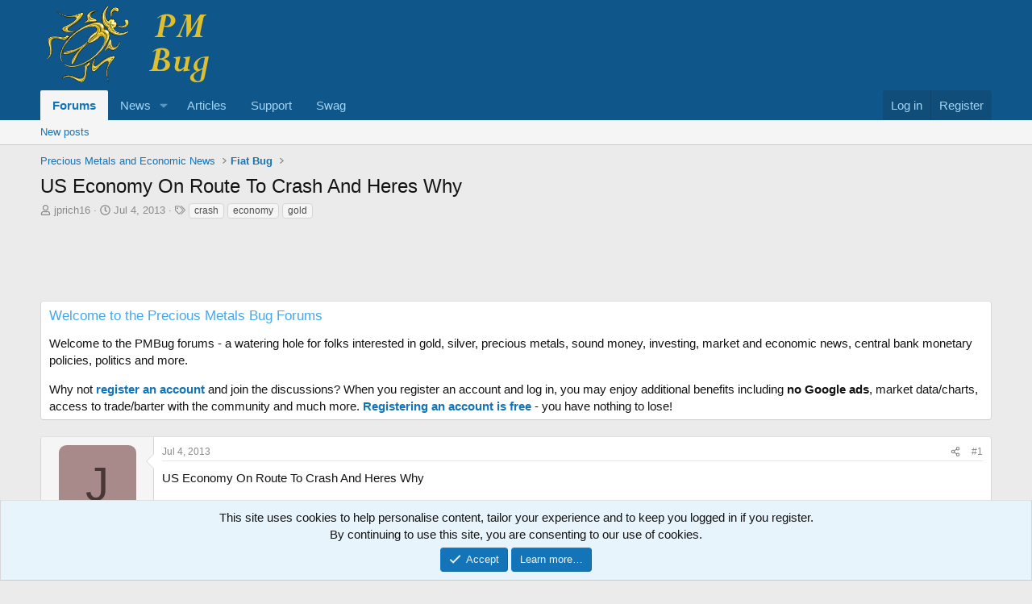

--- FILE ---
content_type: text/html; charset=utf-8
request_url: https://www.pmbug.com/threads/us-economy-on-route-to-crash-and-heres-why.2520/
body_size: 26390
content:
<!DOCTYPE html>
<html id="XF" lang="en-US" dir="LTR"
	data-xf="2.3"
	data-app="public"
	
	
	data-template="thread_view"
	data-container-key="node-4"
	data-content-key="thread-2520"
	data-logged-in="false"
	data-cookie-prefix="xf_"
	data-csrf="1769745800,e2318b7d4a19af133eca17388638662f"
	class="has-no-js template-thread_view"
	 data-run-jobs="">
<head>
	
		<link rel="amphtml" href="https://www.pmbug.com/threads/us-economy-on-route-to-crash-and-heres-why.2520/?amp=1">
	

	
	
	

	<meta charset="utf-8" />
	<title>US Economy On Route To Crash And Heres Why | PM Bug gold and silver discussion forum</title>
	<link rel="manifest" href="/webmanifest.php">

	<meta http-equiv="X-UA-Compatible" content="IE=Edge" />
	<meta name="viewport" content="width=device-width, initial-scale=1, viewport-fit=cover">

	
		<meta name="theme-color" content="#0f578a" />
	

	<meta name="apple-mobile-web-app-title" content="PM Bug">
	
		<link rel="apple-touch-icon" href="/data/assets/logo/maskable_icon_x192.png">
		

	
		
		<meta name="description" content="US Economy On Route To Crash And Heres Why" />
		<meta property="og:description" content="US Economy On Route To Crash And Heres Why" />
		<meta property="twitter:description" content="US Economy On Route To Crash And Heres Why" />
	
	
		<meta property="og:url" content="https://www.pmbug.com/threads/us-economy-on-route-to-crash-and-heres-why.2520/" />
	
		<link rel="canonical" href="https://www.pmbug.com/threads/us-economy-on-route-to-crash-and-heres-why.2520/" />
	

	
		
	
	
	<meta property="og:site_name" content="PM Bug gold and silver discussion forum" />


	
	
		
	
	
	<meta property="og:type" content="website" />


	
	
		
	
	
	
		<meta property="og:title" content="US Economy On Route To Crash And Heres Why" />
		<meta property="twitter:title" content="US Economy On Route To Crash And Heres Why" />
	


	
	
	
	
		
	
	
	
		<meta property="og:image" content="https://www.pmbug.com/data/assets/logo/maskable_icon_x192.png" />
		<meta property="twitter:image" content="https://www.pmbug.com/data/assets/logo/maskable_icon_x192.png" />

		<meta property="twitter:card" content="summary" />

	


	

	
	
	
	

	<link rel="stylesheet" href="/css.php?css=public%3Anormalize.css%2Cpublic%3Afa.css%2Cpublic%3Acore.less%2Cpublic%3Aapp.less&amp;s=1&amp;l=1&amp;d=1769702454&amp;k=338400c9438f4592cdfa8fbd7c2dde17c76c14f0" />

	<link rel="stylesheet" href="/css.php?css=public%3Abb_code.less%2Cpublic%3Amessage.less%2Cpublic%3Anotices.less%2Cpublic%3Ashare_controls.less%2Cpublic%3Aextra.less&amp;s=1&amp;l=1&amp;d=1769702454&amp;k=80f6654e666104406ddf4a42d582644804aa17f6" />


	
		<script src="/js/xf/preamble.min.js?_v=bfdd7cb5"></script>
	

	
	<script src="/js/vendor/vendor-compiled.js?_v=bfdd7cb5" defer></script>
	<script src="/js/xf/core-compiled.js?_v=bfdd7cb5" defer></script>

	<script>
		window.addEventListener('DOMContentLoaded', function() {
			XF.extendObject(true, XF.config, {
				// 
				userId: 0,
				enablePush: true,
				pushAppServerKey: 'BKhBpPPKXRhefN2VduhOCW+g1BAPg8NmLtVbfu0AIlmN8XMhZaS0qiew7cVoK4VzEE7JhqOA+CpTcr8RJVcVBqo=',
				url: {
					fullBase: 'https://www.pmbug.com/',
					basePath: '/',
					css: '/css.php?css=__SENTINEL__&s=1&l=1&d=1769702454',
					js: '/js/__SENTINEL__?_v=bfdd7cb5',
					icon: '/data/local/icons/__VARIANT__.svg?v=1767136519#__NAME__',
					iconInline: '/styles/fa/__VARIANT__/__NAME__.svg?v=5.15.3',
					keepAlive: '/login/keep-alive'
				},
				cookie: {
					path: '/',
					domain: '',
					prefix: 'xf_',
					secure: true,
					consentMode: 'simple',
					consented: ["optional","_third_party"]
				},
				cacheKey: 'f3ed7234243583f554e27d349fe769c5',
				csrf: '1769745800,e2318b7d4a19af133eca17388638662f',
				js: {},
				fullJs: false,
				css: {"public:bb_code.less":true,"public:message.less":true,"public:notices.less":true,"public:share_controls.less":true,"public:extra.less":true},
				time: {
					now: 1769745800,
					today: 1769666400,
					todayDow: 4,
					tomorrow: 1769752800,
					yesterday: 1769580000,
					week: 1769148000,
					month: 1767247200,
					year: 1767247200
				},
				style: {
					light: '',
					dark: '',
					defaultColorScheme: 'light'
				},
				borderSizeFeature: '3px',
				fontAwesomeWeight: 'r',
				enableRtnProtect: true,
				
				enableFormSubmitSticky: true,
				imageOptimization: '0',
				imageOptimizationQuality: 0.85,
				uploadMaxFilesize: 2097152,
				uploadMaxWidth: 0,
				uploadMaxHeight: 0,
				allowedVideoExtensions: ["m4v","mov","mp4","mp4v","mpeg","mpg","ogv","webm"],
				allowedAudioExtensions: ["mp3","opus","ogg","wav"],
				shortcodeToEmoji: true,
				visitorCounts: {
					conversations_unread: '0',
					alerts_unviewed: '0',
					total_unread: '0',
					title_count: true,
					icon_indicator: true
				},
				jsMt: {"xf\/action.js":"da954f26","xf\/embed.js":"da954f26","xf\/form.js":"da954f26","xf\/structure.js":"da954f26","xf\/tooltip.js":"da954f26"},
				jsState: {},
				publicMetadataLogoUrl: 'https://www.pmbug.com/data/assets/logo/maskable_icon_x192.png',
				publicPushBadgeUrl: 'https://www.pmbug.com/styles/default/xenforo/bell.png'
			});

			XF.extendObject(XF.phrases, {
				// 
				date_x_at_time_y:     "{date} at {time}",
				day_x_at_time_y:      "{day} at {time}",
				yesterday_at_x:       "Yesterday at {time}",
				x_minutes_ago:        "{minutes} minutes ago",
				one_minute_ago:       "1 minute ago",
				a_moment_ago:         "A moment ago",
				today_at_x:           "Today at {time}",
				in_a_moment:          "In a moment",
				in_a_minute:          "In a minute",
				in_x_minutes:         "In {minutes} minutes",
				later_today_at_x:     "Later today at {time}",
				tomorrow_at_x:        "Tomorrow at {time}",
				short_date_x_minutes: "{minutes}m",
				short_date_x_hours:   "{hours}h",
				short_date_x_days:    "{days}d",

				day0: "Sunday",
				day1: "Monday",
				day2: "Tuesday",
				day3: "Wednesday",
				day4: "Thursday",
				day5: "Friday",
				day6: "Saturday",

				dayShort0: "Sun",
				dayShort1: "Mon",
				dayShort2: "Tue",
				dayShort3: "Wed",
				dayShort4: "Thu",
				dayShort5: "Fri",
				dayShort6: "Sat",

				month0: "January",
				month1: "February",
				month2: "March",
				month3: "April",
				month4: "May",
				month5: "June",
				month6: "July",
				month7: "August",
				month8: "September",
				month9: "October",
				month10: "November",
				month11: "December",

				active_user_changed_reload_page: "The active user has changed. Reload the page for the latest version.",
				server_did_not_respond_in_time_try_again: "The server did not respond in time. Please try again.",
				oops_we_ran_into_some_problems: "Oops! We ran into some problems.",
				oops_we_ran_into_some_problems_more_details_console: "Oops! We ran into some problems. Please try again later. More error details may be in the browser console.",
				file_too_large_to_upload: "The file is too large to be uploaded.",
				uploaded_file_is_too_large_for_server_to_process: "The uploaded file is too large for the server to process.",
				files_being_uploaded_are_you_sure: "Files are still being uploaded. Are you sure you want to submit this form?",
				attach: "Attach files",
				rich_text_box: "Rich text box",
				close: "Close",
				link_copied_to_clipboard: "Link copied to clipboard.",
				text_copied_to_clipboard: "Text copied to clipboard.",
				loading: "Loading…",
				you_have_exceeded_maximum_number_of_selectable_items: "You have exceeded the maximum number of selectable items.",

				processing: "Processing",
				'processing...': "Processing…",

				showing_x_of_y_items: "Showing {count} of {total} items",
				showing_all_items: "Showing all items",
				no_items_to_display: "No items to display",

				number_button_up: "Increase",
				number_button_down: "Decrease",

				push_enable_notification_title: "Push notifications enabled successfully at PM Bug gold and silver discussion forum",
				push_enable_notification_body: "Thank you for enabling push notifications!",

				pull_down_to_refresh: "Pull down to refresh",
				release_to_refresh: "Release to refresh",
				refreshing: "Refreshing…"
			});
		});
	</script>

	


	
		<link rel="icon" type="image/png" href="https://www.pmbug.com/favicon.ico" sizes="32x32" />
	

	
	<script async src="https://www.googletagmanager.com/gtag/js?id=G-1YTS3TC9J1"></script>
	<script>
		window.dataLayer = window.dataLayer || [];
		function gtag(){dataLayer.push(arguments);}
		gtag('js', new Date());
		gtag('config', 'G-1YTS3TC9J1', {
			// 
			
			
		});
	</script>

</head>
<body data-template="thread_view">

<div class="p-pageWrapper" id="top">

	

	<header class="p-header" id="header">
		<div class="p-header-inner">
			<div class="p-header-content">
				<div class="p-header-logo p-header-logo--image">
					<a href="https://www.pmbug.com">
						

	

	
		
		

		
	

	

	<picture data-variations="{&quot;default&quot;:{&quot;1&quot;:&quot;\/styles\/default\/xenforo\/pmbug.png&quot;,&quot;2&quot;:null}}">
		
		
		

		

		<img src="/styles/default/xenforo/pmbug.png"  width="230" height="100" alt="PM Bug gold and silver discussion forum" />
	</picture>


					</a>
				</div>

				
			</div>
		</div>
	</header>

	
	

	
		<div class="p-navSticky p-navSticky--primary" data-xf-init="sticky-header">
			
		<nav class="p-nav">
			<div class="p-nav-inner">
				<button type="button" class="button button--plain p-nav-menuTrigger" data-xf-click="off-canvas" data-menu=".js-headerOffCanvasMenu" tabindex="0" aria-label="Menu"><span class="button-text">
					<i aria-hidden="true"></i>
				</span></button>

				<div class="p-nav-smallLogo">
					<a href="https://www.pmbug.com">
						

	

	
		
		

		
	

	

	<picture data-variations="{&quot;default&quot;:{&quot;1&quot;:&quot;\/styles\/default\/xenforo\/pmbug.png&quot;,&quot;2&quot;:null}}">
		
		
		

		

		<img src="/styles/default/xenforo/pmbug.png"  width="230" height="100" alt="PM Bug gold and silver discussion forum" />
	</picture>


					</a>
				</div>

				<div class="p-nav-scroller hScroller" data-xf-init="h-scroller" data-auto-scroll=".p-navEl.is-selected">
					<div class="hScroller-scroll">
						<ul class="p-nav-list js-offCanvasNavSource">
							
								<li>
									
	<div class="p-navEl is-selected" data-has-children="true">
	

		
	
	<a href="/"
	class="p-navEl-link p-navEl-link--splitMenu "
	
	
	data-nav-id="forums">Forums</a>


		<a data-xf-key="1"
			data-xf-click="menu"
			data-menu-pos-ref="< .p-navEl"
			class="p-navEl-splitTrigger"
			role="button"
			tabindex="0"
			aria-label="Toggle expanded"
			aria-expanded="false"
			aria-haspopup="true"></a>

		
	
		<div class="menu menu--structural" data-menu="menu" aria-hidden="true">
			<div class="menu-content">
				
					
	
	
	<a href="/whats-new/posts/"
	class="menu-linkRow u-indentDepth0 js-offCanvasCopy "
	
	
	data-nav-id="newPosts">New posts</a>

	

				
			</div>
		</div>
	
	</div>

								</li>
							
								<li>
									
	<div class="p-navEl " data-has-children="true">
	

		
	
	<a href="/pages/news/"
	class="p-navEl-link p-navEl-link--splitMenu "
	
	
	data-nav-id="news">News</a>


		<a data-xf-key="2"
			data-xf-click="menu"
			data-menu-pos-ref="< .p-navEl"
			class="p-navEl-splitTrigger"
			role="button"
			tabindex="0"
			aria-label="Toggle expanded"
			aria-expanded="false"
			aria-haspopup="true"></a>

		
	
		<div class="menu menu--structural" data-menu="menu" aria-hidden="true">
			<div class="menu-content">
				
					
	
	
	<a href="https://www.pmbug.com/pages/news/#kitco"
	class="menu-linkRow u-indentDepth0 js-offCanvasCopy "
	
	
	data-nav-id="kitco">Kitco</a>

	

				
					
	
	
	<a href="https://www.pmbug.com/pages/news/#zh"
	class="menu-linkRow u-indentDepth0 js-offCanvasCopy "
	
	
	data-nav-id="zerohedge">Zero Hedge</a>

	

				
					
	
	
	<a href="https://www.pmbug.com/pages/news/#mw"
	class="menu-linkRow u-indentDepth0 js-offCanvasCopy "
	
	
	data-nav-id="marketwatch">MarketWatch</a>

	

				
					
	
	
	<a href="https://www.pmbug.com/pages/news/#CNBCTopNews"
	class="menu-linkRow u-indentDepth0 js-offCanvasCopy "
	
	
	data-nav-id="CNBCtop">CNBC Top News</a>

	

				
					
	
	
	<a href="https://www.pmbug.com/pages/news/#CNBCEconomy"
	class="menu-linkRow u-indentDepth0 js-offCanvasCopy "
	
	
	data-nav-id="CNBCecon">CNBC Economy</a>

	

				
					
	
	
	<a href="https://www.pmbug.com/pages/news/#GATA"
	class="menu-linkRow u-indentDepth0 js-offCanvasCopy "
	
	
	data-nav-id="gata">GATA</a>

	

				
					
	
	
	<a href="https://www.pmbug.com/pages/news/#wolf"
	class="menu-linkRow u-indentDepth0 js-offCanvasCopy "
	
	
	data-nav-id="wolfstreet">Wolf Street</a>

	

				
					
	
	
	<a href="https://www.pmbug.com/pages/news/#coindesk"
	class="menu-linkRow u-indentDepth0 js-offCanvasCopy "
	
	
	data-nav-id="coindesk">Coin Desk</a>

	

				
					
	
	
	<a href="https://www.pmbug.com/pages/news/#btccom"
	class="menu-linkRow u-indentDepth0 js-offCanvasCopy "
	
	
	data-nav-id="btccom">bitcoin.com</a>

	

				
					
	
	
	<a href="https://www.pmbug.com/pages/news/#reason"
	class="menu-linkRow u-indentDepth0 js-offCanvasCopy "
	
	
	data-nav-id="reason">Reason</a>

	

				
					
	
	
	<a href="https://www.pmbug.com/pages/news/#catodotorg"
	class="menu-linkRow u-indentDepth0 js-offCanvasCopy "
	
	
	data-nav-id="cato">CATO Institute</a>

	

				
					
	
	
	<a href="https://www.pmbug.com/pages/news/#tenth"
	class="menu-linkRow u-indentDepth0 js-offCanvasCopy "
	
	
	data-nav-id="tenth">10th Amendment Center</a>

	

				
					
	
	
	<a href="https://www.pmbug.com/pages/news/#eff"
	class="menu-linkRow u-indentDepth0 js-offCanvasCopy "
	
	
	data-nav-id="eff">EFF</a>

	

				
					
	
	
	<a href="https://www.pmbug.com/pages/news/#epic"
	class="menu-linkRow u-indentDepth0 js-offCanvasCopy "
	
	
	data-nav-id="epic">EPIC</a>

	

				
					
	
	
	<a href="https://www.pmbug.com/pages/news/#ijpr"
	class="menu-linkRow u-indentDepth0 js-offCanvasCopy "
	
	
	data-nav-id="justice">Institute for Justice</a>

	

				
					
	
	
	<a href="https://www.pmbug.com/pages/news/#saf"
	class="menu-linkRow u-indentDepth0 js-offCanvasCopy "
	
	
	data-nav-id="saf">SAF</a>

	

				
					
	
	
	<a href="https://www.pmbug.com/pages/news/#goa"
	class="menu-linkRow u-indentDepth0 js-offCanvasCopy "
	
	
	data-nav-id="goa">Gun Owners of America</a>

	

				
					
	
	
	<a href="https://www.pmbug.com/pages/news/#BankingDive"
	class="menu-linkRow u-indentDepth0 js-offCanvasCopy "
	
	
	data-nav-id="bankingdive">Banking Dive</a>

	

				
					
	
	
	<a href="https://www.pmbug.com/pages/news/#AmericanBanker"
	class="menu-linkRow u-indentDepth0 js-offCanvasCopy "
	
	
	data-nav-id="americanbanker">American Banker</a>

	

				
					
	
	
	<a href="https://www.pmbug.com/pages/news/#BIS"
	class="menu-linkRow u-indentDepth0 js-offCanvasCopy "
	
	
	data-nav-id="bis">Bank of International Settlements</a>

	

				
					
	
	
	<a href="https://www.pmbug.com/pages/news/#Fed-pr"
	class="menu-linkRow u-indentDepth0 js-offCanvasCopy "
	
	
	data-nav-id="fed">Federal Reserve</a>

	

				
					
	
	
	<a href="https://www.pmbug.com/pages/news/#FDIC-pr"
	class="menu-linkRow u-indentDepth0 js-offCanvasCopy "
	
	
	data-nav-id="fdic">FDIC</a>

	

				
			</div>
		</div>
	
	</div>

								</li>
							
								<li>
									
	<div class="p-navEl " >
	

		
	
	<a href="/forums/pmbugs-vault.39/"
	class="p-navEl-link "
	
	data-xf-key="3"
	data-nav-id="articles">Articles</a>


		

		
	
	</div>

								</li>
							
								<li>
									
	<div class="p-navEl " >
	

		
	
	<a href="/pages/donate/"
	class="p-navEl-link "
	
	data-xf-key="4"
	data-nav-id="donate">Support</a>


		

		
	
	</div>

								</li>
							
								<li>
									
	<div class="p-navEl " >
	

		
	
	<a href="/link-forums/pmbug-swag.43/"
	class="p-navEl-link "
	
	data-xf-key="5"
	data-nav-id="swag">Swag</a>


		

		
	
	</div>

								</li>
							
						</ul>
					</div>
				</div>

				<div class="p-nav-opposite">
					<div class="p-navgroup p-account p-navgroup--guest">
						
							<a href="/login/" class="p-navgroup-link p-navgroup-link--textual p-navgroup-link--logIn"
								data-xf-click="overlay" data-follow-redirects="on">
								<span class="p-navgroup-linkText">Log in</span>
							</a>
							
								<a href="/register/" class="p-navgroup-link p-navgroup-link--textual p-navgroup-link--register"
									data-xf-click="overlay" data-follow-redirects="on">
									<span class="p-navgroup-linkText">Register</span>
								</a>
							
						
					</div>

					<div class="p-navgroup p-discovery p-discovery--noSearch">
						<a href="/whats-new/"
							class="p-navgroup-link p-navgroup-link--iconic p-navgroup-link--whatsnew"
							aria-label="What&#039;s new"
							title="What&#039;s new">
							<i aria-hidden="true"></i>
							<span class="p-navgroup-linkText">What's new</span>
						</a>

						

						
													
						
					</div>
				</div>
			</div>
		</nav>
	
		</div>
		
		
			<div class="p-sectionLinks">
				<div class="p-sectionLinks-inner hScroller" data-xf-init="h-scroller">
					<div class="hScroller-scroll">
						<ul class="p-sectionLinks-list">
							
								<li>
									
	<div class="p-navEl " >
	

		
	
	<a href="/whats-new/posts/"
	class="p-navEl-link "
	
	data-xf-key="alt+1"
	data-nav-id="newPosts">New posts</a>


		

		
	
	</div>

								</li>
							
						</ul>
					</div>
				</div>
			</div>
			
	
		

	<div class="offCanvasMenu offCanvasMenu--nav js-headerOffCanvasMenu" data-menu="menu" aria-hidden="true" data-ocm-builder="navigation">
		<div class="offCanvasMenu-backdrop" data-menu-close="true"></div>
		<div class="offCanvasMenu-content">
			<div class="offCanvasMenu-header">
				Menu
				<a class="offCanvasMenu-closer" data-menu-close="true" role="button" tabindex="0" aria-label="Close"></a>
			</div>
			
				<div class="p-offCanvasRegisterLink">
					<div class="offCanvasMenu-linkHolder">
						<a href="/login/" class="offCanvasMenu-link" data-xf-click="overlay" data-menu-close="true">
							Log in
						</a>
					</div>
					<hr class="offCanvasMenu-separator" />
					
						<div class="offCanvasMenu-linkHolder">
							<a href="/register/" class="offCanvasMenu-link" data-xf-click="overlay" data-menu-close="true">
								Register
							</a>
						</div>
						<hr class="offCanvasMenu-separator" />
					
				</div>
			
			<div class="js-offCanvasNavTarget"></div>
			<div class="offCanvasMenu-installBanner js-installPromptContainer" style="display: none;" data-xf-init="install-prompt">
				<div class="offCanvasMenu-installBanner-header">Install the app</div>
				<button type="button" class="button js-installPromptButton"><span class="button-text">Install</span></button>
				<template class="js-installTemplateIOS">
					<div class="js-installTemplateContent">
						<div class="overlay-title">How to install the app on iOS</div>
						<div class="block-body">
							<div class="block-row">
								<p>
									Follow along with the video below to see how to install our site as a web app on your home screen.
								</p>
								<p style="text-align: center">
									<video src="/styles/default/xenforo/add_to_home.mp4"
										width="280" height="480" autoplay loop muted playsinline></video>
								</p>
								<p>
									<small><strong>Note:</strong> This feature may not be available in some browsers.</small>
								</p>
							</div>
						</div>
					</div>
				</template>
			</div>
		</div>
	</div>

	<div class="p-body">
		<div class="p-body-inner">
			<!--XF:EXTRA_OUTPUT-->

			

			

			
			
	
		<ul class="p-breadcrumbs "
			itemscope itemtype="https://schema.org/BreadcrumbList">
			
				

				
				

				

				
				
					
					
	<li itemprop="itemListElement" itemscope itemtype="https://schema.org/ListItem">
		<a href="/#precious-metals-and-economic-news.1" itemprop="item">
			<span itemprop="name">Precious Metals and Economic News</span>
		</a>
		<meta itemprop="position" content="1" />
	</li>

				
					
					
	<li itemprop="itemListElement" itemscope itemtype="https://schema.org/ListItem">
		<a href="/forums/fiat-bug.4/" itemprop="item">
			<span itemprop="name">Fiat Bug</span>
		</a>
		<meta itemprop="position" content="2" />
	</li>

				
			
		</ul>
	

			

			
	<noscript class="js-jsWarning"><div class="blockMessage blockMessage--important blockMessage--iconic u-noJsOnly">JavaScript is disabled. For a better experience, please enable JavaScript in your browser before proceeding.</div></noscript>

			
	<div class="blockMessage blockMessage--important blockMessage--iconic js-browserWarning" style="display: none">You are using an out of date browser. It  may not display this or other websites correctly.<br />You should upgrade or use an <a href="https://www.google.com/chrome/" target="_blank" rel="noopener">alternative browser</a>.</div>


			
				<div class="p-body-header">
					
						
							<div class="p-title ">
								
									
										<h1 class="p-title-value">US Economy On Route To Crash And Heres Why</h1>
									
									
								
							</div>
						

						
							<div class="p-description">
	<ul class="listInline listInline--bullet">
		<li>
			<i class="fa--xf far fa-user "><svg xmlns="http://www.w3.org/2000/svg" role="img" ><title>Thread starter</title><use href="/data/local/icons/regular.svg?v=1767136519#user"></use></svg></i>
			<span class="u-srOnly">Thread starter</span>

			<a href="/members/jprich16.385/" class="username  u-concealed" dir="auto" data-user-id="385" data-xf-init="member-tooltip">jprich16</a>
		</li>
		<li>
			<i class="fa--xf far fa-clock "><svg xmlns="http://www.w3.org/2000/svg" role="img" ><title>Start date</title><use href="/data/local/icons/regular.svg?v=1767136519#clock"></use></svg></i>
			<span class="u-srOnly">Start date</span>

			<a href="/threads/us-economy-on-route-to-crash-and-heres-why.2520/" class="u-concealed"><time  class="u-dt" dir="auto" datetime="2013-07-04T18:14:28-0500" data-timestamp="1372979668" data-date="Jul 4, 2013" data-time="6:14 PM" data-short="Jul '13" title="Jul 4, 2013 at 6:14 PM">Jul 4, 2013</time></a>
		</li>
		
		
			<li>
				

	

	<dl class="tagList tagList--thread-2520 ">
		<dt>
			
				
		<i class="fa--xf far fa-tags "><svg xmlns="http://www.w3.org/2000/svg" role="img" ><title>Tags</title><use href="/data/local/icons/regular.svg?v=1767136519#tags"></use></svg></i>
		<span class="u-srOnly">Tags</span>
	
			
		</dt>
		<dd>
			<span class="js-tagList">
				
					
						<a href="/tags/crash/" class="tagItem tagItem--tag_crash" dir="auto">
							crash
						</a>
					
						<a href="/tags/economy/" class="tagItem tagItem--tag_economy" dir="auto">
							economy
						</a>
					
						<a href="/tags/gold/" class="tagItem tagItem--tag_gold" dir="auto">
							gold
						</a>
					
				
			</span>
		</dd>
	</dl>


			</li>
		
	</ul>
</div>
						
					
				</div>
			

			<div class="p-body-main  ">
				
				<div class="p-body-contentCol"></div>
				

				

				<div class="p-body-content">
					

	

		
		
		<script async src="https://pagead2.googlesyndication.com/pagead/js/adsbygoogle.js"></script>
		<!-- PMBug above container -->
		<ins class="adsbygoogle"
		     style="display:block;height:90px"
		     data-ad-client="ca-pub-6144332038105629"
		     data-ad-slot="9566695499"
		     data-ad-format="horizontal"
		     data-full-width-responsive="true"></ins>
		<script>
		     (adsbygoogle = window.adsbygoogle || []).push({});
		</script>
		

	


					<div class="p-body-pageContent">











	
	
	
		
	
	
	


	
	
	
		
	
	
	


	
	
		
	
	
	


	
	




	
		<link rel="alternate" type="application/json+oembed" href="https://www.pmbug.com/api/oembed/?url=https%3A%2F%2Fwww.pmbug.com%2Fthreads%2Fus-economy-on-route-to-crash-and-heres-why.2520%2F" title="US Economy On Route To Crash And Heres Why" />
	












	

	
		
	









	<div class="block">
		<div class="block-container"  data-widget-id="22" data-widget-key="welcome" data-widget-definition="html">
			
				<h3 class="block-minorHeader">Welcome to the Precious Metals Bug Forums</h3>
			
			<div class="block-body block-row">
				<p>Welcome to the PMBug forums - a watering hole for folks interested in gold, silver, precious metals, sound money, investing, market and economic news, central bank monetary policies, politics and more.</p>
<p>Why not <strong><a href="https://www.pmbug.com/register/">register an account</a></strong> and join the discussions? When you register an account and log in, you may enjoy additional benefits including <strong>no Google ads</strong>, market data/charts, access to trade/barter with the community and much more. <strong><a href="https://www.pmbug.com/register/">Registering an account is free</a></strong> - you have nothing to lose!</p>
			</div>
		</div>
	</div>












<div class="block block--messages" data-xf-init="" data-type="post" data-href="/inline-mod/" data-search-target="*">

	<span class="u-anchorTarget" id="posts"></span>

	
		
	

	

	<div class="block-outer"></div>

	

	
		
	<div class="block-outer js-threadStatusField"></div>

	

	<div class="block-container lbContainer"
		data-xf-init="lightbox select-to-quote"
		data-message-selector=".js-post"
		data-lb-id="thread-2520"
		data-lb-universal="0">

		<div class="block-body js-replyNewMessageContainer">
			
				

					

					
						

	
	

	

	
	<article class="message message--post js-post js-inlineModContainer  "
		data-author="jprich16"
		data-content="post-22835"
		id="js-post-22835"
		>

		

		<span class="u-anchorTarget" id="post-22835"></span>

		
			<div class="message-inner">
				
					<div class="message-cell message-cell--user">
						

	<section class="message-user"
		
		
		>

		

		<div class="message-avatar ">
			<div class="message-avatar-wrapper">
				<a href="/members/jprich16.385/" class="avatar avatar--m avatar--default avatar--default--dynamic" data-user-id="385" data-xf-init="member-tooltip" style="background-color: #a88a8a; color: #493636">
			<span class="avatar-u385-m" role="img" aria-label="jprich16">J</span> 
		</a>
				
			</div>
		</div>
		<div class="message-userDetails">
			<h4 class="message-name"><a href="/members/jprich16.385/" class="username " dir="auto" data-user-id="385" data-xf-init="member-tooltip">jprich16</a></h4>
			<h5 class="userTitle message-userTitle" dir="auto">Fly on the Wall</h5>
			
		</div>
    

		
			
			
				<div class="message-userExtras">
				
					
					
						<dl class="pairs pairs--justified">
							<dt>Messages</dt>
							<dd>42</dd>
						</dl>
					
					
					
						<dl class="pairs pairs--justified">
							<dt>Reaction score</dt>
							<dd>0</dd>
						</dl>
					
					
						<dl class="pairs pairs--justified">
							<dt>Points</dt>
							<dd>0</dd>
						</dl>
					
					
					
					
					
						

	

						
					
				
				</div>
			
		
		
    


<span class="message-userArrow"></span>


	

</section>

					</div>
				

				
					<div class="message-cell message-cell--main">
					
						<div class="message-main js-quickEditTarget">

							
								

	

	<header class="message-attribution message-attribution--split">
		<ul class="message-attribution-main listInline ">
			
			
			<li class="u-concealed">
				<a href="/threads/us-economy-on-route-to-crash-and-heres-why.2520/post-22835" rel="nofollow" >
					<time  class="u-dt" dir="auto" datetime="2013-07-04T18:14:28-0500" data-timestamp="1372979668" data-date="Jul 4, 2013" data-time="6:14 PM" data-short="Jul '13" title="Jul 4, 2013 at 6:14 PM">Jul 4, 2013</time>
				</a>
			</li>
			
		</ul>

		<ul class="message-attribution-opposite message-attribution-opposite--list ">
			
			<li>
				<a href="/threads/us-economy-on-route-to-crash-and-heres-why.2520/post-22835"
					class="message-attribution-gadget"
					data-xf-init="share-tooltip"
					data-href="/posts/22835/share"
					aria-label="Share"
					rel="nofollow">
					<i class="fa--xf far fa-share-alt "><svg xmlns="http://www.w3.org/2000/svg" role="img" aria-hidden="true" ><use href="/data/local/icons/regular.svg?v=1767136519#share-alt"></use></svg></i>
				</a>
			</li>
			
				<li class="u-hidden js-embedCopy">
					
	<a href="javascript:"
		data-xf-init="copy-to-clipboard"
		data-copy-text="&lt;div class=&quot;js-xf-embed&quot; data-url=&quot;https://www.pmbug.com&quot; data-content=&quot;post-22835&quot;&gt;&lt;/div&gt;&lt;script defer src=&quot;https://www.pmbug.com/js/xf/external_embed.js?_v=bfdd7cb5&quot;&gt;&lt;/script&gt;"
		data-success="Embed code HTML copied to clipboard."
		class="">
		<i class="fa--xf far fa-code "><svg xmlns="http://www.w3.org/2000/svg" role="img" aria-hidden="true" ><use href="/data/local/icons/regular.svg?v=1767136519#code"></use></svg></i>
	</a>

				</li>
			
			
			
				<li>
					<a href="/threads/us-economy-on-route-to-crash-and-heres-why.2520/post-22835" rel="nofollow">
						#1
					</a>
				</li>
			
		</ul>
	</header>

							

							<div class="message-content js-messageContent">
							

								
									
	
	
	

								

								
									
	

	<div class="message-userContent lbContainer js-lbContainer "
		data-lb-id="post-22835"
		data-lb-caption-desc="jprich16 &middot; Jul 4, 2013 at 6:14 PM">

		
			

	
		
	

		

		<article class="message-body js-selectToQuote">
			
				
			

			<div >
				
					<div class="bbWrapper">US Economy On Route To Crash And Heres Why<br />
<br />
<span data-s9e-mediaembed="youtube"><span><span style="background:url(https://i.ytimg.com/vi/_xE_WPuoXOI/hqdefault.jpg) 50% 50% / cover" data-s9e-mediaembed-iframe='["allowfullscreen","","scrolling","no","style","background:url(https:\/\/i.ytimg.com\/vi\/_xE_WPuoXOI\/hqdefault.jpg) 50% 50% \/ cover","src","https:\/\/www.youtube-nocookie.com\/embed\/_xE_WPuoXOI"]'></span></span></span></div>
				
			</div>

			<div class="js-selectToQuoteEnd">&nbsp;</div>
			
				
			
		</article>

		
			

	
		
	

		

		
	</div>

								

								
									
	

	

								

								
									
	

								

							
							</div>

							
								

	

	<footer class="message-footer">
		

		

		<div class="reactionsBar js-reactionsList ">
			
		</div>

		<div class="js-historyTarget message-historyTarget toggleTarget" data-href="trigger-href"></div>
	</footer>

							
						</div>

					
					</div>
				
			</div>
		
	</article>

	
	

	

		
		
		    <div style="margin:3px 0 3px 0;">
		<script async src="https://pagead2.googlesyndication.com/pagead/js/adsbygoogle.js"></script>
		<!-- PMBug post below -->
		<ins class="adsbygoogle"
		     style="display:block;height:90px"
		     data-ad-client="ca-pub-6144332038105629"
		     data-ad-slot="5951077630"
		     data-ad-format="horizontal"
		     data-full-width-responsive="true"></ins>
		<script>
		     (adsbygoogle = window.adsbygoogle || []).push({});
		</script>
			</div>
		

	



					

					

				

					

					
						

	
	

	

	
	<article class="message message--post js-post js-inlineModContainer  "
		data-author="mmerlinn"
		data-content="post-22838"
		id="js-post-22838"
		itemscope itemtype="https://schema.org/Comment" itemid="https://www.pmbug.com/posts/22838/">

		
			<meta itemprop="parentItem" itemscope itemid="https://www.pmbug.com/threads/us-economy-on-route-to-crash-and-heres-why.2520/" />
		

		<span class="u-anchorTarget" id="post-22838"></span>

		
			<div class="message-inner">
				
					<div class="message-cell message-cell--user">
						

	<section class="message-user"
		itemprop="author"
		itemscope itemtype="https://schema.org/Person"
		itemid="https://www.pmbug.com/members/mmerlinn.40/">

		
			<meta itemprop="url" content="https://www.pmbug.com/members/mmerlinn.40/" />
		

		<div class="message-avatar ">
			<div class="message-avatar-wrapper">
				<a href="/members/mmerlinn.40/" class="avatar avatar--m avatar--default avatar--default--dynamic" data-user-id="40" data-xf-init="member-tooltip" style="background-color: #66cc66; color: #206020">
			<span class="avatar-u40-m" role="img" aria-label="mmerlinn">M</span> 
		</a>
				
			</div>
		</div>
		<div class="message-userDetails">
			<h4 class="message-name"><a href="/members/mmerlinn.40/" class="username " dir="auto" data-user-id="40" data-xf-init="member-tooltip"><span itemprop="name">mmerlinn</span></a></h4>
			<h5 class="userTitle message-userTitle" dir="auto" itemprop="jobTitle">Ground Beetle</h5>
			
		</div>
    

		
			
			
				<div class="message-userExtras">
				
					
					
						<dl class="pairs pairs--justified">
							<dt>Messages</dt>
							<dd>621</dd>
						</dl>
					
					
					
						<dl class="pairs pairs--justified">
							<dt>Reaction score</dt>
							<dd>6</dd>
						</dl>
					
					
						<dl class="pairs pairs--justified">
							<dt>Points</dt>
							<dd>138</dd>
						</dl>
					
					
					
						<dl class="pairs pairs--justified">
							<dt>Location</dt>
							<dd>
								
									<a href="/misc/location-info?location=Here%2C+There%2C+and+Everywhere" rel="nofollow noreferrer" target="_blank" class="u-concealed">Here, There, and Everywhere</a>
								
							</dd>
						</dl>
					
					
					
						

	

						
					
				
				</div>
			
		
		
    


<span class="message-userArrow"></span>


	

</section>

					</div>
				

				
					<div class="message-cell message-cell--main">
					
						<div class="message-main js-quickEditTarget">

							
								

	

	<header class="message-attribution message-attribution--split">
		<ul class="message-attribution-main listInline ">
			
			
			<li class="u-concealed">
				<a href="/threads/us-economy-on-route-to-crash-and-heres-why.2520/post-22838" rel="nofollow" itemprop="url">
					<time  class="u-dt" dir="auto" datetime="2013-07-04T20:44:00-0500" data-timestamp="1372988640" data-date="Jul 4, 2013" data-time="8:44 PM" data-short="Jul '13" title="Jul 4, 2013 at 8:44 PM" itemprop="datePublished">Jul 4, 2013</time>
				</a>
			</li>
			
		</ul>

		<ul class="message-attribution-opposite message-attribution-opposite--list ">
			
			<li>
				<a href="/threads/us-economy-on-route-to-crash-and-heres-why.2520/post-22838"
					class="message-attribution-gadget"
					data-xf-init="share-tooltip"
					data-href="/posts/22838/share"
					aria-label="Share"
					rel="nofollow">
					<i class="fa--xf far fa-share-alt "><svg xmlns="http://www.w3.org/2000/svg" role="img" aria-hidden="true" ><use href="/data/local/icons/regular.svg?v=1767136519#share-alt"></use></svg></i>
				</a>
			</li>
			
				<li class="u-hidden js-embedCopy">
					
	<a href="javascript:"
		data-xf-init="copy-to-clipboard"
		data-copy-text="&lt;div class=&quot;js-xf-embed&quot; data-url=&quot;https://www.pmbug.com&quot; data-content=&quot;post-22838&quot;&gt;&lt;/div&gt;&lt;script defer src=&quot;https://www.pmbug.com/js/xf/external_embed.js?_v=bfdd7cb5&quot;&gt;&lt;/script&gt;"
		data-success="Embed code HTML copied to clipboard."
		class="">
		<i class="fa--xf far fa-code "><svg xmlns="http://www.w3.org/2000/svg" role="img" aria-hidden="true" ><use href="/data/local/icons/regular.svg?v=1767136519#code"></use></svg></i>
	</a>

				</li>
			
			
			
				<li>
					<a href="/threads/us-economy-on-route-to-crash-and-heres-why.2520/post-22838" rel="nofollow">
						#2
					</a>
				</li>
			
		</ul>
	</header>

							

							<div class="message-content js-messageContent">
							

								
									
	
	
	

								

								
									
	

	<div class="message-userContent lbContainer js-lbContainer "
		data-lb-id="post-22838"
		data-lb-caption-desc="mmerlinn &middot; Jul 4, 2013 at 8:44 PM">

		

		<article class="message-body js-selectToQuote">
			
				
			

			<div itemprop="text">
				
					<div class="bbWrapper">I have no idea what is in your video as I cannot view it.<br />
<br />
However, the economy will crash for one and only one reason, dishonesty and deceit from the very highest in the land (The President) to the very lowest in the land (Welfare cheats and the like).  As long as the MAJORITY of the population engages in dishonesty and deceit, it is IMPOSSIBLE for us to have a good economy.  And my best guesstimate is that at least half of the population is OVERTLY so engaged, and at least half of the rest are COVERTLY so engaged.<br />
<br />
Look around you and ask yourself how many HONEST people that you know?  My guess in most cases is that you cannot find many, IF ANY, honest people amongst those that you know.  I know that I can count on ONE hand all of the honest people I deal with every day around here, and most of those are OLD retirement-age businessmen.  I don't know ANYONE in this area under 50 that is honest.<br />
<br />
And if you think I am wrong, look around and ask yourself why you see cameras and security systems everywhere. Ask yourself why there is so much litigation because of stupidity. Ask yourself why whole areas are war zones in our cities. Ask yourself why many areas of the country have CHECKPOINTS on DOMESTIC highways.  Ask yourself why the TSA even exists. All of that screams of dishonesty.</div>
				
			</div>

			<div class="js-selectToQuoteEnd">&nbsp;</div>
			
				
			
		</article>

		

		
	</div>

								

								
									
	

	

								

								
									
	

								

							
							</div>

							
								

	

	<footer class="message-footer">
		
			<div class="message-microdata" itemprop="interactionStatistic" itemtype="https://schema.org/InteractionCounter" itemscope>
				<meta itemprop="userInteractionCount" content="0" />
				<meta itemprop="interactionType" content="https://schema.org/LikeAction" />
			</div>
		

		

		<div class="reactionsBar js-reactionsList ">
			
		</div>

		<div class="js-historyTarget message-historyTarget toggleTarget" data-href="trigger-href"></div>
	</footer>

							
						</div>

					
					</div>
				
			</div>
		
	</article>

	
	

	

		
		

	



					

					

				

					

					
						

	
	

	

	
	<article class="message message--post js-post js-inlineModContainer  "
		data-author="DCFusor"
		data-content="post-22839"
		id="js-post-22839"
		itemscope itemtype="https://schema.org/Comment" itemid="https://www.pmbug.com/posts/22839/">

		
			<meta itemprop="parentItem" itemscope itemid="https://www.pmbug.com/threads/us-economy-on-route-to-crash-and-heres-why.2520/" />
		

		<span class="u-anchorTarget" id="post-22839"></span>

		
			<div class="message-inner">
				
					<div class="message-cell message-cell--user">
						

	<section class="message-user"
		itemprop="author"
		itemscope itemtype="https://schema.org/Person"
		itemid="https://www.pmbug.com/members/dcfusor.83/">

		
			<meta itemprop="url" content="https://www.pmbug.com/members/dcfusor.83/" />
		

		<div class="message-avatar ">
			<div class="message-avatar-wrapper">
				<a href="/members/dcfusor.83/" class="avatar avatar--m" data-user-id="83" data-xf-init="member-tooltip">
			<img src="/data/avatars/m/0/83.jpg?1591127601"  alt="DCFusor" class="avatar-u83-m" width="96" height="96" loading="lazy" itemprop="image" /> 
		</a>
				
			</div>
		</div>
		<div class="message-userDetails">
			<h4 class="message-name"><a href="/members/dcfusor.83/" class="username " dir="auto" data-user-id="83" data-xf-init="member-tooltip"><span itemprop="name">DCFusor</span></a></h4>
			<h5 class="userTitle message-userTitle" dir="auto" itemprop="jobTitle">Yellow Jacket</h5>
			
		</div>
    

		
			
			
				<div class="message-userExtras">
				
					
					
						<dl class="pairs pairs--justified">
							<dt>Messages</dt>
							<dd>1,662</dd>
						</dl>
					
					
					
						<dl class="pairs pairs--justified">
							<dt>Reaction score</dt>
							<dd>21</dd>
						</dl>
					
					
						<dl class="pairs pairs--justified">
							<dt>Points</dt>
							<dd>0</dd>
						</dl>
					
					
					
						<dl class="pairs pairs--justified">
							<dt>Location</dt>
							<dd>
								
									<a href="/misc/location-info?location=Floyd%2C+Virginia" rel="nofollow noreferrer" target="_blank" class="u-concealed">Floyd, Virginia</a>
								
							</dd>
						</dl>
					
					
					
						

	

						
					
				
				</div>
			
		
		
    


<span class="message-userArrow"></span>


	

</section>

					</div>
				

				
					<div class="message-cell message-cell--main">
					
						<div class="message-main js-quickEditTarget">

							
								

	

	<header class="message-attribution message-attribution--split">
		<ul class="message-attribution-main listInline ">
			
			
			<li class="u-concealed">
				<a href="/threads/us-economy-on-route-to-crash-and-heres-why.2520/post-22839" rel="nofollow" itemprop="url">
					<time  class="u-dt" dir="auto" datetime="2013-07-04T21:15:13-0500" data-timestamp="1372990513" data-date="Jul 4, 2013" data-time="9:15 PM" data-short="Jul '13" title="Jul 4, 2013 at 9:15 PM" itemprop="datePublished">Jul 4, 2013</time>
				</a>
			</li>
			
		</ul>

		<ul class="message-attribution-opposite message-attribution-opposite--list ">
			
			<li>
				<a href="/threads/us-economy-on-route-to-crash-and-heres-why.2520/post-22839"
					class="message-attribution-gadget"
					data-xf-init="share-tooltip"
					data-href="/posts/22839/share"
					aria-label="Share"
					rel="nofollow">
					<i class="fa--xf far fa-share-alt "><svg xmlns="http://www.w3.org/2000/svg" role="img" aria-hidden="true" ><use href="/data/local/icons/regular.svg?v=1767136519#share-alt"></use></svg></i>
				</a>
			</li>
			
				<li class="u-hidden js-embedCopy">
					
	<a href="javascript:"
		data-xf-init="copy-to-clipboard"
		data-copy-text="&lt;div class=&quot;js-xf-embed&quot; data-url=&quot;https://www.pmbug.com&quot; data-content=&quot;post-22839&quot;&gt;&lt;/div&gt;&lt;script defer src=&quot;https://www.pmbug.com/js/xf/external_embed.js?_v=bfdd7cb5&quot;&gt;&lt;/script&gt;"
		data-success="Embed code HTML copied to clipboard."
		class="">
		<i class="fa--xf far fa-code "><svg xmlns="http://www.w3.org/2000/svg" role="img" aria-hidden="true" ><use href="/data/local/icons/regular.svg?v=1767136519#code"></use></svg></i>
	</a>

				</li>
			
			
			
				<li>
					<a href="/threads/us-economy-on-route-to-crash-and-heres-why.2520/post-22839" rel="nofollow">
						#3
					</a>
				</li>
			
		</ul>
	</header>

							

							<div class="message-content js-messageContent">
							

								
									
	
	
	

								

								
									
	

	<div class="message-userContent lbContainer js-lbContainer "
		data-lb-id="post-22839"
		data-lb-caption-desc="DCFusor &middot; Jul 4, 2013 at 9:15 PM">

		

		<article class="message-body js-selectToQuote">
			
				
			

			<div itemprop="text">
				
					<div class="bbWrapper">Didn't watch the entire vid, too lame.  It was about bringing back protectionism.  Anyone who knows any history knows how that works out.</div>
				
			</div>

			<div class="js-selectToQuoteEnd">&nbsp;</div>
			
				
			
		</article>

		

		
	</div>

								

								
									
	

	

								

								
									
	

								

							
							</div>

							
								

	

	<footer class="message-footer">
		
			<div class="message-microdata" itemprop="interactionStatistic" itemtype="https://schema.org/InteractionCounter" itemscope>
				<meta itemprop="userInteractionCount" content="0" />
				<meta itemprop="interactionType" content="https://schema.org/LikeAction" />
			</div>
		

		

		<div class="reactionsBar js-reactionsList ">
			
		</div>

		<div class="js-historyTarget message-historyTarget toggleTarget" data-href="trigger-href"></div>
	</footer>

							
						</div>

					
					</div>
				
			</div>
		
	</article>

	
	

	

		
		

	



					

					

				

					

					
						

	
	

	

	
	<article class="message message--post js-post js-inlineModContainer  "
		data-author="MiningNut"
		data-content="post-22840"
		id="js-post-22840"
		itemscope itemtype="https://schema.org/Comment" itemid="https://www.pmbug.com/posts/22840/">

		
			<meta itemprop="parentItem" itemscope itemid="https://www.pmbug.com/threads/us-economy-on-route-to-crash-and-heres-why.2520/" />
		

		<span class="u-anchorTarget" id="post-22840"></span>

		
			<div class="message-inner">
				
					<div class="message-cell message-cell--user">
						

	<section class="message-user"
		itemprop="author"
		itemscope itemtype="https://schema.org/Person"
		itemid="https://www.pmbug.com/members/miningnut.367/">

		
			<meta itemprop="url" content="https://www.pmbug.com/members/miningnut.367/" />
		

		<div class="message-avatar ">
			<div class="message-avatar-wrapper">
				<a href="/members/miningnut.367/" class="avatar avatar--m avatar--default avatar--default--dynamic" data-user-id="367" data-xf-init="member-tooltip" style="background-color: #29a385; color: #051411">
			<span class="avatar-u367-m" role="img" aria-label="MiningNut">M</span> 
		</a>
				
			</div>
		</div>
		<div class="message-userDetails">
			<h4 class="message-name"><a href="/members/miningnut.367/" class="username " dir="auto" data-user-id="367" data-xf-init="member-tooltip"><span itemprop="name">MiningNut</span></a></h4>
			<h5 class="userTitle message-userTitle" dir="auto" itemprop="jobTitle">Fly on the Wall</h5>
			
		</div>
    

		
			
			
				<div class="message-userExtras">
				
					
					
						<dl class="pairs pairs--justified">
							<dt>Messages</dt>
							<dd>20</dd>
						</dl>
					
					
					
						<dl class="pairs pairs--justified">
							<dt>Reaction score</dt>
							<dd>0</dd>
						</dl>
					
					
						<dl class="pairs pairs--justified">
							<dt>Points</dt>
							<dd>0</dd>
						</dl>
					
					
					
					
					
						

	

						
					
				
				</div>
			
		
		
    


<span class="message-userArrow"></span>


	

</section>

					</div>
				

				
					<div class="message-cell message-cell--main">
					
						<div class="message-main js-quickEditTarget">

							
								

	

	<header class="message-attribution message-attribution--split">
		<ul class="message-attribution-main listInline ">
			
			
			<li class="u-concealed">
				<a href="/threads/us-economy-on-route-to-crash-and-heres-why.2520/post-22840" rel="nofollow" itemprop="url">
					<time  class="u-dt" dir="auto" datetime="2013-07-05T00:01:32-0500" data-timestamp="1373000492" data-date="Jul 5, 2013" data-time="12:01 AM" data-short="Jul '13" title="Jul 5, 2013 at 12:01 AM" itemprop="datePublished">Jul 5, 2013</time>
				</a>
			</li>
			
		</ul>

		<ul class="message-attribution-opposite message-attribution-opposite--list ">
			
			<li>
				<a href="/threads/us-economy-on-route-to-crash-and-heres-why.2520/post-22840"
					class="message-attribution-gadget"
					data-xf-init="share-tooltip"
					data-href="/posts/22840/share"
					aria-label="Share"
					rel="nofollow">
					<i class="fa--xf far fa-share-alt "><svg xmlns="http://www.w3.org/2000/svg" role="img" aria-hidden="true" ><use href="/data/local/icons/regular.svg?v=1767136519#share-alt"></use></svg></i>
				</a>
			</li>
			
				<li class="u-hidden js-embedCopy">
					
	<a href="javascript:"
		data-xf-init="copy-to-clipboard"
		data-copy-text="&lt;div class=&quot;js-xf-embed&quot; data-url=&quot;https://www.pmbug.com&quot; data-content=&quot;post-22840&quot;&gt;&lt;/div&gt;&lt;script defer src=&quot;https://www.pmbug.com/js/xf/external_embed.js?_v=bfdd7cb5&quot;&gt;&lt;/script&gt;"
		data-success="Embed code HTML copied to clipboard."
		class="">
		<i class="fa--xf far fa-code "><svg xmlns="http://www.w3.org/2000/svg" role="img" aria-hidden="true" ><use href="/data/local/icons/regular.svg?v=1767136519#code"></use></svg></i>
	</a>

				</li>
			
			
			
				<li>
					<a href="/threads/us-economy-on-route-to-crash-and-heres-why.2520/post-22840" rel="nofollow">
						#4
					</a>
				</li>
			
		</ul>
	</header>

							

							<div class="message-content js-messageContent">
							

								
									
	
	
	

								

								
									
	

	<div class="message-userContent lbContainer js-lbContainer "
		data-lb-id="post-22840"
		data-lb-caption-desc="MiningNut &middot; Jul 5, 2013 at 12:01 AM">

		

		<article class="message-body js-selectToQuote">
			
				
			

			<div itemprop="text">
				
					<div class="bbWrapper">Ehh, I think these guys who focus on the derivative stuff are missing what's really important.  Derivatives don't go bad until their underlying assets have already gone bad, and it's the underlying assets--which only amount to astronomical amounts of fiat debt wedded to infathomable future liabilities only temporarily sustained by massive bernankification of interest rates--that I think about.<br />
<br />
Seems like it's usually the anti-capitalists and leftoids who go the &quot;evil private sector derivatives&quot; route.  Whether innocently or as an act of evasion, they let the Fed, fiat money, and the gigantically profligate state off the hook.</div>
				
			</div>

			<div class="js-selectToQuoteEnd">&nbsp;</div>
			
				
			
		</article>

		

		
	</div>

								

								
									
	

	

								

								
									
	

								

							
							</div>

							
								

	

	<footer class="message-footer">
		
			<div class="message-microdata" itemprop="interactionStatistic" itemtype="https://schema.org/InteractionCounter" itemscope>
				<meta itemprop="userInteractionCount" content="0" />
				<meta itemprop="interactionType" content="https://schema.org/LikeAction" />
			</div>
		

		

		<div class="reactionsBar js-reactionsList ">
			
		</div>

		<div class="js-historyTarget message-historyTarget toggleTarget" data-href="trigger-href"></div>
	</footer>

							
						</div>

					
					</div>
				
			</div>
		
	</article>

	
	

	

		
		

	



					

					

				

					

					
						

	
	

	

	
	<article class="message message--post js-post js-inlineModContainer  "
		data-author="Aubuy"
		data-content="post-22845"
		id="js-post-22845"
		itemscope itemtype="https://schema.org/Comment" itemid="https://www.pmbug.com/posts/22845/">

		
			<meta itemprop="parentItem" itemscope itemid="https://www.pmbug.com/threads/us-economy-on-route-to-crash-and-heres-why.2520/" />
		

		<span class="u-anchorTarget" id="post-22845"></span>

		
			<div class="message-inner">
				
					<div class="message-cell message-cell--user">
						

	<section class="message-user"
		itemprop="author"
		itemscope itemtype="https://schema.org/Person"
		itemid="https://www.pmbug.com/members/aubuy.441/">

		
			<meta itemprop="url" content="https://www.pmbug.com/members/aubuy.441/" />
		

		<div class="message-avatar ">
			<div class="message-avatar-wrapper">
				<a href="/members/aubuy.441/" class="avatar avatar--m avatar--default avatar--default--dynamic" data-user-id="441" data-xf-init="member-tooltip" style="background-color: #5c99d6; color: #1a4066">
			<span class="avatar-u441-m" role="img" aria-label="Aubuy">A</span> 
		</a>
				
			</div>
		</div>
		<div class="message-userDetails">
			<h4 class="message-name"><a href="/members/aubuy.441/" class="username " dir="auto" data-user-id="441" data-xf-init="member-tooltip"><span itemprop="name">Aubuy</span></a></h4>
			<h5 class="userTitle message-userTitle" dir="auto" itemprop="jobTitle">Big Eyed Bug</h5>
			
		</div>
    

		
			
			
				<div class="message-userExtras">
				
					
					
						<dl class="pairs pairs--justified">
							<dt>Messages</dt>
							<dd>497</dd>
						</dl>
					
					
					
						<dl class="pairs pairs--justified">
							<dt>Reaction score</dt>
							<dd>1</dd>
						</dl>
					
					
						<dl class="pairs pairs--justified">
							<dt>Points</dt>
							<dd>0</dd>
						</dl>
					
					
					
					
					
						

	

						
					
				
				</div>
			
		
		
    


<span class="message-userArrow"></span>


	

</section>

					</div>
				

				
					<div class="message-cell message-cell--main">
					
						<div class="message-main js-quickEditTarget">

							
								

	

	<header class="message-attribution message-attribution--split">
		<ul class="message-attribution-main listInline ">
			
			
			<li class="u-concealed">
				<a href="/threads/us-economy-on-route-to-crash-and-heres-why.2520/post-22845" rel="nofollow" itemprop="url">
					<time  class="u-dt" dir="auto" datetime="2013-07-05T09:51:20-0500" data-timestamp="1373035880" data-date="Jul 5, 2013" data-time="9:51 AM" data-short="Jul '13" title="Jul 5, 2013 at 9:51 AM" itemprop="datePublished">Jul 5, 2013</time>
				</a>
			</li>
			
		</ul>

		<ul class="message-attribution-opposite message-attribution-opposite--list ">
			
			<li>
				<a href="/threads/us-economy-on-route-to-crash-and-heres-why.2520/post-22845"
					class="message-attribution-gadget"
					data-xf-init="share-tooltip"
					data-href="/posts/22845/share"
					aria-label="Share"
					rel="nofollow">
					<i class="fa--xf far fa-share-alt "><svg xmlns="http://www.w3.org/2000/svg" role="img" aria-hidden="true" ><use href="/data/local/icons/regular.svg?v=1767136519#share-alt"></use></svg></i>
				</a>
			</li>
			
				<li class="u-hidden js-embedCopy">
					
	<a href="javascript:"
		data-xf-init="copy-to-clipboard"
		data-copy-text="&lt;div class=&quot;js-xf-embed&quot; data-url=&quot;https://www.pmbug.com&quot; data-content=&quot;post-22845&quot;&gt;&lt;/div&gt;&lt;script defer src=&quot;https://www.pmbug.com/js/xf/external_embed.js?_v=bfdd7cb5&quot;&gt;&lt;/script&gt;"
		data-success="Embed code HTML copied to clipboard."
		class="">
		<i class="fa--xf far fa-code "><svg xmlns="http://www.w3.org/2000/svg" role="img" aria-hidden="true" ><use href="/data/local/icons/regular.svg?v=1767136519#code"></use></svg></i>
	</a>

				</li>
			
			
			
				<li>
					<a href="/threads/us-economy-on-route-to-crash-and-heres-why.2520/post-22845" rel="nofollow">
						#5
					</a>
				</li>
			
		</ul>
	</header>

							

							<div class="message-content js-messageContent">
							

								
									
	
	
	

								

								
									
	

	<div class="message-userContent lbContainer js-lbContainer "
		data-lb-id="post-22845"
		data-lb-caption-desc="Aubuy &middot; Jul 5, 2013 at 9:51 AM">

		

		<article class="message-body js-selectToQuote">
			
				
			

			<div itemprop="text">
				
					<div class="bbWrapper"><blockquote data-attributes="member: 40" data-quote="mmerlinn" data-source="post: 22838"
	class="bbCodeBlock bbCodeBlock--expandable bbCodeBlock--quote js-expandWatch">
	
		<div class="bbCodeBlock-title">
			
				<a href="/goto/post?id=22838"
					class="bbCodeBlock-sourceJump"
					rel="nofollow"
					data-xf-click="attribution"
					data-content-selector="#post-22838">mmerlinn said:</a>
			
		</div>
	
	<div class="bbCodeBlock-content">
		
		<div class="bbCodeBlock-expandContent js-expandContent ">
			I have no idea what is in your video as I cannot view it.<br />
<br />
However, the economy will crash for one and only one reason, dishonesty and deceit from the very highest in the land (The President) to the very lowest in the land (Welfare cheats and the like).  As long as the MAJORITY of the population engages in dishonesty and deceit, it is IMPOSSIBLE for us to have a good economy.  And my best guesstimate is that at least half of the population is OVERTLY so engaged, and at least half of the rest are COVERTLY so engaged.<br />
<br />
Look around you and ask yourself how many HONEST people that you know?  My guess in most cases is that you cannot find many, IF ANY, honest people amongst those that you know.  I know that I can count on ONE hand all of the honest people I deal with every day around here, and most of those are OLD retirement-age businessmen.  I don't know ANYONE in this area under 50 that is honest.<br />
<br />
And if you think I am wrong, look around and ask yourself why you see cameras and security systems everywhere. Ask yourself why there is so much litigation because of stupidity. Ask yourself why whole areas are war zones in our cities. Ask yourself why many areas of the country have CHECKPOINTS on DOMESTIC highways.  Ask yourself why the TSA even exists. All of that screams of dishonesty.
		</div>
		<div class="bbCodeBlock-expandLink js-expandLink"><a role="button" tabindex="0">Click to expand...</a></div>
	</div>
</blockquote><br />
I think you raise a very good point about how a lack of &quot;ethics&quot; in our society is helping to lead to decline and loss of faith in our institutions.  It's a significant problem.</div>
				
			</div>

			<div class="js-selectToQuoteEnd">&nbsp;</div>
			
				
			
		</article>

		

		
	</div>

								

								
									
	

	

								

								
									
	

								

							
							</div>

							
								

	

	<footer class="message-footer">
		
			<div class="message-microdata" itemprop="interactionStatistic" itemtype="https://schema.org/InteractionCounter" itemscope>
				<meta itemprop="userInteractionCount" content="0" />
				<meta itemprop="interactionType" content="https://schema.org/LikeAction" />
			</div>
		

		

		<div class="reactionsBar js-reactionsList ">
			
		</div>

		<div class="js-historyTarget message-historyTarget toggleTarget" data-href="trigger-href"></div>
	</footer>

							
						</div>

					
					</div>
				
			</div>
		
	</article>

	
	

	

		
		

	



					

					

				

					

					
						

	
	

	

	
	<article class="message message--post js-post js-inlineModContainer  "
		data-author="DCFusor"
		data-content="post-22847"
		id="js-post-22847"
		itemscope itemtype="https://schema.org/Comment" itemid="https://www.pmbug.com/posts/22847/">

		
			<meta itemprop="parentItem" itemscope itemid="https://www.pmbug.com/threads/us-economy-on-route-to-crash-and-heres-why.2520/" />
		

		<span class="u-anchorTarget" id="post-22847"></span>

		
			<div class="message-inner">
				
					<div class="message-cell message-cell--user">
						

	<section class="message-user"
		itemprop="author"
		itemscope itemtype="https://schema.org/Person"
		itemid="https://www.pmbug.com/members/dcfusor.83/">

		
			<meta itemprop="url" content="https://www.pmbug.com/members/dcfusor.83/" />
		

		<div class="message-avatar ">
			<div class="message-avatar-wrapper">
				<a href="/members/dcfusor.83/" class="avatar avatar--m" data-user-id="83" data-xf-init="member-tooltip">
			<img src="/data/avatars/m/0/83.jpg?1591127601"  alt="DCFusor" class="avatar-u83-m" width="96" height="96" loading="lazy" itemprop="image" /> 
		</a>
				
			</div>
		</div>
		<div class="message-userDetails">
			<h4 class="message-name"><a href="/members/dcfusor.83/" class="username " dir="auto" data-user-id="83" data-xf-init="member-tooltip"><span itemprop="name">DCFusor</span></a></h4>
			<h5 class="userTitle message-userTitle" dir="auto" itemprop="jobTitle">Yellow Jacket</h5>
			
		</div>
    

		
			
			
				<div class="message-userExtras">
				
					
					
						<dl class="pairs pairs--justified">
							<dt>Messages</dt>
							<dd>1,662</dd>
						</dl>
					
					
					
						<dl class="pairs pairs--justified">
							<dt>Reaction score</dt>
							<dd>21</dd>
						</dl>
					
					
						<dl class="pairs pairs--justified">
							<dt>Points</dt>
							<dd>0</dd>
						</dl>
					
					
					
						<dl class="pairs pairs--justified">
							<dt>Location</dt>
							<dd>
								
									<a href="/misc/location-info?location=Floyd%2C+Virginia" rel="nofollow noreferrer" target="_blank" class="u-concealed">Floyd, Virginia</a>
								
							</dd>
						</dl>
					
					
					
						

	

						
					
				
				</div>
			
		
		
    


<span class="message-userArrow"></span>


	

</section>

					</div>
				

				
					<div class="message-cell message-cell--main">
					
						<div class="message-main js-quickEditTarget">

							
								

	

	<header class="message-attribution message-attribution--split">
		<ul class="message-attribution-main listInline ">
			
			
			<li class="u-concealed">
				<a href="/threads/us-economy-on-route-to-crash-and-heres-why.2520/post-22847" rel="nofollow" itemprop="url">
					<time  class="u-dt" dir="auto" datetime="2013-07-05T10:46:39-0500" data-timestamp="1373039199" data-date="Jul 5, 2013" data-time="10:46 AM" data-short="Jul '13" title="Jul 5, 2013 at 10:46 AM" itemprop="datePublished">Jul 5, 2013</time>
				</a>
			</li>
			
		</ul>

		<ul class="message-attribution-opposite message-attribution-opposite--list ">
			
			<li>
				<a href="/threads/us-economy-on-route-to-crash-and-heres-why.2520/post-22847"
					class="message-attribution-gadget"
					data-xf-init="share-tooltip"
					data-href="/posts/22847/share"
					aria-label="Share"
					rel="nofollow">
					<i class="fa--xf far fa-share-alt "><svg xmlns="http://www.w3.org/2000/svg" role="img" aria-hidden="true" ><use href="/data/local/icons/regular.svg?v=1767136519#share-alt"></use></svg></i>
				</a>
			</li>
			
				<li class="u-hidden js-embedCopy">
					
	<a href="javascript:"
		data-xf-init="copy-to-clipboard"
		data-copy-text="&lt;div class=&quot;js-xf-embed&quot; data-url=&quot;https://www.pmbug.com&quot; data-content=&quot;post-22847&quot;&gt;&lt;/div&gt;&lt;script defer src=&quot;https://www.pmbug.com/js/xf/external_embed.js?_v=bfdd7cb5&quot;&gt;&lt;/script&gt;"
		data-success="Embed code HTML copied to clipboard."
		class="">
		<i class="fa--xf far fa-code "><svg xmlns="http://www.w3.org/2000/svg" role="img" aria-hidden="true" ><use href="/data/local/icons/regular.svg?v=1767136519#code"></use></svg></i>
	</a>

				</li>
			
			
			
				<li>
					<a href="/threads/us-economy-on-route-to-crash-and-heres-why.2520/post-22847" rel="nofollow">
						#6
					</a>
				</li>
			
		</ul>
	</header>

							

							<div class="message-content js-messageContent">
							

								
									
	
	
	

								

								
									
	

	<div class="message-userContent lbContainer js-lbContainer "
		data-lb-id="post-22847"
		data-lb-caption-desc="DCFusor &middot; Jul 5, 2013 at 10:46 AM">

		

		<article class="message-body js-selectToQuote">
			
				
			

			<div itemprop="text">
				
					<div class="bbWrapper">I've noticed, over just one lifetime, that things have gone from &quot;don't do wrong&quot; to &quot;don't get caught&quot; in the US.  I put that on two things - the &quot;education system&quot;, and lazy/incompetent parents.  No good has come of that.  Part of it seems to be &quot;the government shall favor no religion&quot; being interpreted as the government shall be against all religion, instead of simply playing no favorites - as I believe the founding fathers really meant.<br />
<br />
Welcome to the brave new world, atheists - guess what, humans need guidance, you arrogant idiots.<br />
<br />
I've watched the religion of atheism pollute and set back science for years - much of science has been constructed in a way to make sure there was no reason for a deity (a topic that could take up an entire paper) and if you are a believer in most religions, you're last on the hiring list at most scientific positions.<br />
<br />
For example, we &quot;needed&quot; a big bang followed by a big crunch - a cyclic universe, so that ours could not be somehow &quot;special&quot; but an accident.  Now measurements have shown that we don't live in that one - we live in a bang-once (at most), continuously expanding and cooling universe.<br />
<br />
One that turns out to be consistent with the words &quot;let there be light&quot; which can also be interpreted as &quot;let there be a space-time in which Maxwell's equations are true&quot;.<br />
<br />
Don't get me started on the guy fired because he pointed out that clay and tides were the most likely template for life; &quot;from dust you came&quot;...thousands of examples exist of things like this - only to be found wrong when someone intellectually honest and not so vain looks at the real data.<br />
<br />
Even the Catholics caught on that defining god as whatever science hasn't yet explained is a bad move, and got on the program and do good science themselves - but without the anti-god bias.<br />
<br />
In fact, we might as well be inside a black hole as we'd be the result of a big bang - the math's are the same either way - and it makes more sense that if you'd concentrated all the mass/energy that represents the universe today into a dot, it would not only not go bang - it'd collapse....<br />
<br />
Without restraint, the vanity of humans will ruin us further.  I have no obvious solution to that one - even reading the bible and history - it's a major theme of how we are built - in both accounts.<br />
<br />
This really boils down to the same thing, in a way, of my stopping watching as soon as they got to protectionism.  We used to have it far better than the rest of the world, now we're getting to be a bit more fair, and the commenter didn't like that.  Ahh, gee, selfish much?  Now, instead of stealing an inappropriate slice of the pie (and bragging about it worldwide through hollywood), we have to worry about actually increasing the whole pie, so our share is big enough?  Too altruistic?<br />
<br />
Like I said, don't get me started...it's a reason I fled &quot;civilization&quot; to be a homesteader in the sticks.<br />
Maybe the main one.</div>
				
			</div>

			<div class="js-selectToQuoteEnd">&nbsp;</div>
			
				
			
		</article>

		

		
	</div>

								

								
									
	

	

								

								
									
	

								

							
							</div>

							
								

	

	<footer class="message-footer">
		
			<div class="message-microdata" itemprop="interactionStatistic" itemtype="https://schema.org/InteractionCounter" itemscope>
				<meta itemprop="userInteractionCount" content="0" />
				<meta itemprop="interactionType" content="https://schema.org/LikeAction" />
			</div>
		

		

		<div class="reactionsBar js-reactionsList ">
			
		</div>

		<div class="js-historyTarget message-historyTarget toggleTarget" data-href="trigger-href"></div>
	</footer>

							
						</div>

					
					</div>
				
			</div>
		
	</article>

	
	

	

		
		

	



					

					

				

					

					
						

	
	

	

	
	<article class="message message--post js-post js-inlineModContainer  "
		data-author="rblong2us"
		data-content="post-22849"
		id="js-post-22849"
		itemscope itemtype="https://schema.org/Comment" itemid="https://www.pmbug.com/posts/22849/">

		
			<meta itemprop="parentItem" itemscope itemid="https://www.pmbug.com/threads/us-economy-on-route-to-crash-and-heres-why.2520/" />
		

		<span class="u-anchorTarget" id="post-22849"></span>

		
			<div class="message-inner">
				
					<div class="message-cell message-cell--user">
						

	<section class="message-user"
		itemprop="author"
		itemscope itemtype="https://schema.org/Person"
		itemid="https://www.pmbug.com/members/rblong2us.85/">

		
			<meta itemprop="url" content="https://www.pmbug.com/members/rblong2us.85/" />
		

		<div class="message-avatar ">
			<div class="message-avatar-wrapper">
				<a href="/members/rblong2us.85/" class="avatar avatar--m" data-user-id="85" data-xf-init="member-tooltip">
			<img src="/data/avatars/m/0/85.jpg?1591127601"  alt="rblong2us" class="avatar-u85-m" width="96" height="96" loading="lazy" itemprop="image" /> 
		</a>
				
			</div>
		</div>
		<div class="message-userDetails">
			<h4 class="message-name"><a href="/members/rblong2us.85/" class="username " dir="auto" data-user-id="85" data-xf-init="member-tooltip"><span itemprop="name">rblong2us</span></a></h4>
			<h5 class="userTitle message-userTitle" dir="auto" itemprop="jobTitle">Praying Mantis</h5>
			
		</div>
    

		
			
			
				<div class="message-userExtras">
				
					
					
						<dl class="pairs pairs--justified">
							<dt>Messages</dt>
							<dd>2,672</dd>
						</dl>
					
					
					
						<dl class="pairs pairs--justified">
							<dt>Reaction score</dt>
							<dd>658</dd>
						</dl>
					
					
						<dl class="pairs pairs--justified">
							<dt>Points</dt>
							<dd>228</dd>
						</dl>
					
					
					
						<dl class="pairs pairs--justified">
							<dt>Location</dt>
							<dd>
								
									<a href="/misc/location-info?location=off+world" rel="nofollow noreferrer" target="_blank" class="u-concealed">off world</a>
								
							</dd>
						</dl>
					
					
					
						

	

						
					
				
				</div>
			
		
		
    


<span class="message-userArrow"></span>


	

</section>

					</div>
				

				
					<div class="message-cell message-cell--main">
					
						<div class="message-main js-quickEditTarget">

							
								

	

	<header class="message-attribution message-attribution--split">
		<ul class="message-attribution-main listInline ">
			
			
			<li class="u-concealed">
				<a href="/threads/us-economy-on-route-to-crash-and-heres-why.2520/post-22849" rel="nofollow" itemprop="url">
					<time  class="u-dt" dir="auto" datetime="2013-07-05T14:33:00-0500" data-timestamp="1373052780" data-date="Jul 5, 2013" data-time="2:33 PM" data-short="Jul '13" title="Jul 5, 2013 at 2:33 PM" itemprop="datePublished">Jul 5, 2013</time>
				</a>
			</li>
			
		</ul>

		<ul class="message-attribution-opposite message-attribution-opposite--list ">
			
			<li>
				<a href="/threads/us-economy-on-route-to-crash-and-heres-why.2520/post-22849"
					class="message-attribution-gadget"
					data-xf-init="share-tooltip"
					data-href="/posts/22849/share"
					aria-label="Share"
					rel="nofollow">
					<i class="fa--xf far fa-share-alt "><svg xmlns="http://www.w3.org/2000/svg" role="img" aria-hidden="true" ><use href="/data/local/icons/regular.svg?v=1767136519#share-alt"></use></svg></i>
				</a>
			</li>
			
				<li class="u-hidden js-embedCopy">
					
	<a href="javascript:"
		data-xf-init="copy-to-clipboard"
		data-copy-text="&lt;div class=&quot;js-xf-embed&quot; data-url=&quot;https://www.pmbug.com&quot; data-content=&quot;post-22849&quot;&gt;&lt;/div&gt;&lt;script defer src=&quot;https://www.pmbug.com/js/xf/external_embed.js?_v=bfdd7cb5&quot;&gt;&lt;/script&gt;"
		data-success="Embed code HTML copied to clipboard."
		class="">
		<i class="fa--xf far fa-code "><svg xmlns="http://www.w3.org/2000/svg" role="img" aria-hidden="true" ><use href="/data/local/icons/regular.svg?v=1767136519#code"></use></svg></i>
	</a>

				</li>
			
			
			
				<li>
					<a href="/threads/us-economy-on-route-to-crash-and-heres-why.2520/post-22849" rel="nofollow">
						#7
					</a>
				</li>
			
		</ul>
	</header>

							

							<div class="message-content js-messageContent">
							

								
									
	
	
	

								

								
									
	

	<div class="message-userContent lbContainer js-lbContainer "
		data-lb-id="post-22849"
		data-lb-caption-desc="rblong2us &middot; Jul 5, 2013 at 2:33 PM">

		

		<article class="message-body js-selectToQuote">
			
				
			

			<div itemprop="text">
				
					<div class="bbWrapper"><blockquote data-attributes="member: 83" data-quote="DCFusor" data-source="post: 22847"
	class="bbCodeBlock bbCodeBlock--expandable bbCodeBlock--quote js-expandWatch">
	
		<div class="bbCodeBlock-title">
			
				<a href="/goto/post?id=22847"
					class="bbCodeBlock-sourceJump"
					rel="nofollow"
					data-xf-click="attribution"
					data-content-selector="#post-22847">DCFusor said:</a>
			
		</div>
	
	<div class="bbCodeBlock-content">
		
		<div class="bbCodeBlock-expandContent js-expandContent ">
			I've noticed, over just one lifetime, that things have gone from &quot;don't do wrong&quot; to &quot;don't get caught&quot; in the US.  I put that on two things - the &quot;education system&quot;, and lazy/incompetent parents.
		</div>
		<div class="bbCodeBlock-expandLink js-expandLink"><a role="button" tabindex="0">Click to expand...</a></div>
	</div>
</blockquote><br />
I offer a third explanation -<br />
<br />
unreasonable laws and heavy handed attempts at enforcement ..........</div>
				
			</div>

			<div class="js-selectToQuoteEnd">&nbsp;</div>
			
				
			
		</article>

		

		
	</div>

								

								
									
	

	

								

								
									
	

								

							
							</div>

							
								

	

	<footer class="message-footer">
		
			<div class="message-microdata" itemprop="interactionStatistic" itemtype="https://schema.org/InteractionCounter" itemscope>
				<meta itemprop="userInteractionCount" content="0" />
				<meta itemprop="interactionType" content="https://schema.org/LikeAction" />
			</div>
		

		

		<div class="reactionsBar js-reactionsList ">
			
		</div>

		<div class="js-historyTarget message-historyTarget toggleTarget" data-href="trigger-href"></div>
	</footer>

							
						</div>

					
					</div>
				
			</div>
		
	</article>

	
	

	

		
		

	



					

					

				

					

					
						

	
	

	

	
	<article class="message message--post js-post js-inlineModContainer  "
		data-author="DoChenRollingBearing"
		data-content="post-22850"
		id="js-post-22850"
		itemscope itemtype="https://schema.org/Comment" itemid="https://www.pmbug.com/posts/22850/">

		
			<meta itemprop="parentItem" itemscope itemid="https://www.pmbug.com/threads/us-economy-on-route-to-crash-and-heres-why.2520/" />
		

		<span class="u-anchorTarget" id="post-22850"></span>

		
			<div class="message-inner">
				
					<div class="message-cell message-cell--user">
						

	<section class="message-user"
		itemprop="author"
		itemscope itemtype="https://schema.org/Person"
		itemid="https://www.pmbug.com/members/dochenrollingbearing.21/">

		
			<meta itemprop="url" content="https://www.pmbug.com/members/dochenrollingbearing.21/" />
		

		<div class="message-avatar ">
			<div class="message-avatar-wrapper">
				<a href="/members/dochenrollingbearing.21/" class="avatar avatar--m" data-user-id="21" data-xf-init="member-tooltip">
			<img src="/data/avatars/m/0/21.jpg?1591127601"  alt="DoChenRollingBearing" class="avatar-u21-m" width="96" height="96" loading="lazy" itemprop="image" /> 
		</a>
				
			</div>
		</div>
		<div class="message-userDetails">
			<h4 class="message-name"><a href="/members/dochenrollingbearing.21/" class="username " dir="auto" data-user-id="21" data-xf-init="member-tooltip"><span itemprop="name">DoChenRollingBearing</span></a></h4>
			<h5 class="userTitle message-userTitle" dir="auto" itemprop="jobTitle">Yellow Jacket</h5>
			
		</div>
    

		
			
			
				<div class="message-userExtras">
				
					
					
						<dl class="pairs pairs--justified">
							<dt>Messages</dt>
							<dd>1,269</dd>
						</dl>
					
					
					
						<dl class="pairs pairs--justified">
							<dt>Reaction score</dt>
							<dd>3</dd>
						</dl>
					
					
						<dl class="pairs pairs--justified">
							<dt>Points</dt>
							<dd>0</dd>
						</dl>
					
					
					
						<dl class="pairs pairs--justified">
							<dt>Location</dt>
							<dd>
								
									<a href="/misc/location-info?location=SE+USA" rel="nofollow noreferrer" target="_blank" class="u-concealed">SE USA</a>
								
							</dd>
						</dl>
					
					
					
						

	

						
					
				
				</div>
			
		
		
    


<span class="message-userArrow"></span>


	

</section>

					</div>
				

				
					<div class="message-cell message-cell--main">
					
						<div class="message-main js-quickEditTarget">

							
								

	

	<header class="message-attribution message-attribution--split">
		<ul class="message-attribution-main listInline ">
			
			
			<li class="u-concealed">
				<a href="/threads/us-economy-on-route-to-crash-and-heres-why.2520/post-22850" rel="nofollow" itemprop="url">
					<time  class="u-dt" dir="auto" datetime="2013-07-05T14:58:51-0500" data-timestamp="1373054331" data-date="Jul 5, 2013" data-time="2:58 PM" data-short="Jul '13" title="Jul 5, 2013 at 2:58 PM" itemprop="datePublished">Jul 5, 2013</time>
				</a>
			</li>
			
		</ul>

		<ul class="message-attribution-opposite message-attribution-opposite--list ">
			
			<li>
				<a href="/threads/us-economy-on-route-to-crash-and-heres-why.2520/post-22850"
					class="message-attribution-gadget"
					data-xf-init="share-tooltip"
					data-href="/posts/22850/share"
					aria-label="Share"
					rel="nofollow">
					<i class="fa--xf far fa-share-alt "><svg xmlns="http://www.w3.org/2000/svg" role="img" aria-hidden="true" ><use href="/data/local/icons/regular.svg?v=1767136519#share-alt"></use></svg></i>
				</a>
			</li>
			
				<li class="u-hidden js-embedCopy">
					
	<a href="javascript:"
		data-xf-init="copy-to-clipboard"
		data-copy-text="&lt;div class=&quot;js-xf-embed&quot; data-url=&quot;https://www.pmbug.com&quot; data-content=&quot;post-22850&quot;&gt;&lt;/div&gt;&lt;script defer src=&quot;https://www.pmbug.com/js/xf/external_embed.js?_v=bfdd7cb5&quot;&gt;&lt;/script&gt;"
		data-success="Embed code HTML copied to clipboard."
		class="">
		<i class="fa--xf far fa-code "><svg xmlns="http://www.w3.org/2000/svg" role="img" aria-hidden="true" ><use href="/data/local/icons/regular.svg?v=1767136519#code"></use></svg></i>
	</a>

				</li>
			
			
			
				<li>
					<a href="/threads/us-economy-on-route-to-crash-and-heres-why.2520/post-22850" rel="nofollow">
						#8
					</a>
				</li>
			
		</ul>
	</header>

							

							<div class="message-content js-messageContent">
							

								
									
	
	
	

								

								
									
	

	<div class="message-userContent lbContainer js-lbContainer "
		data-lb-id="post-22850"
		data-lb-caption-desc="DoChenRollingBearing &middot; Jul 5, 2013 at 2:58 PM">

		

		<article class="message-body js-selectToQuote">
			
				
			

			<div itemprop="text">
				
					<div class="bbWrapper">...<br />
<br />
Excellent discussion!<br />
<br />
I agree it is dishonesty above all else, although certainly concede there are multiple reasons why we will (probably) go down.<br />
<br />
***<br />
<br />
A friend popped by my office today.  He got me to thinking about something.  There are ZERO people approximately my age (call it 50 +) who, if they lost their job or wanted to get a &quot;good job&quot;, could actually do so...  I cannot think of ONE example of someone who has landed a &quot;good job&quot; (professional, let's say) recently in my general age bracket.  [granted, I am not the most social guy in town]<br />
<br />
The above anecdote may lend some support to the idea that lack of honesty is hurting our country in so many ways.</div>
				
			</div>

			<div class="js-selectToQuoteEnd">&nbsp;</div>
			
				
			
		</article>

		

		
	</div>

								

								
									
	

	

								

								
									
	

								

							
							</div>

							
								

	

	<footer class="message-footer">
		
			<div class="message-microdata" itemprop="interactionStatistic" itemtype="https://schema.org/InteractionCounter" itemscope>
				<meta itemprop="userInteractionCount" content="0" />
				<meta itemprop="interactionType" content="https://schema.org/LikeAction" />
			</div>
		

		

		<div class="reactionsBar js-reactionsList ">
			
		</div>

		<div class="js-historyTarget message-historyTarget toggleTarget" data-href="trigger-href"></div>
	</footer>

							
						</div>

					
					</div>
				
			</div>
		
	</article>

	
	

	

		
		

	



					

					

				

					

					
						

	
	

	

	
	<article class="message message--post js-post js-inlineModContainer  "
		data-author="DCFusor"
		data-content="post-22851"
		id="js-post-22851"
		itemscope itemtype="https://schema.org/Comment" itemid="https://www.pmbug.com/posts/22851/">

		
			<meta itemprop="parentItem" itemscope itemid="https://www.pmbug.com/threads/us-economy-on-route-to-crash-and-heres-why.2520/" />
		

		<span class="u-anchorTarget" id="post-22851"></span>

		
			<div class="message-inner">
				
					<div class="message-cell message-cell--user">
						

	<section class="message-user"
		itemprop="author"
		itemscope itemtype="https://schema.org/Person"
		itemid="https://www.pmbug.com/members/dcfusor.83/">

		
			<meta itemprop="url" content="https://www.pmbug.com/members/dcfusor.83/" />
		

		<div class="message-avatar ">
			<div class="message-avatar-wrapper">
				<a href="/members/dcfusor.83/" class="avatar avatar--m" data-user-id="83" data-xf-init="member-tooltip">
			<img src="/data/avatars/m/0/83.jpg?1591127601"  alt="DCFusor" class="avatar-u83-m" width="96" height="96" loading="lazy" itemprop="image" /> 
		</a>
				
			</div>
		</div>
		<div class="message-userDetails">
			<h4 class="message-name"><a href="/members/dcfusor.83/" class="username " dir="auto" data-user-id="83" data-xf-init="member-tooltip"><span itemprop="name">DCFusor</span></a></h4>
			<h5 class="userTitle message-userTitle" dir="auto" itemprop="jobTitle">Yellow Jacket</h5>
			
		</div>
    

		
			
			
				<div class="message-userExtras">
				
					
					
						<dl class="pairs pairs--justified">
							<dt>Messages</dt>
							<dd>1,662</dd>
						</dl>
					
					
					
						<dl class="pairs pairs--justified">
							<dt>Reaction score</dt>
							<dd>21</dd>
						</dl>
					
					
						<dl class="pairs pairs--justified">
							<dt>Points</dt>
							<dd>0</dd>
						</dl>
					
					
					
						<dl class="pairs pairs--justified">
							<dt>Location</dt>
							<dd>
								
									<a href="/misc/location-info?location=Floyd%2C+Virginia" rel="nofollow noreferrer" target="_blank" class="u-concealed">Floyd, Virginia</a>
								
							</dd>
						</dl>
					
					
					
						

	

						
					
				
				</div>
			
		
		
    


<span class="message-userArrow"></span>


	

</section>

					</div>
				

				
					<div class="message-cell message-cell--main">
					
						<div class="message-main js-quickEditTarget">

							
								

	

	<header class="message-attribution message-attribution--split">
		<ul class="message-attribution-main listInline ">
			
			
			<li class="u-concealed">
				<a href="/threads/us-economy-on-route-to-crash-and-heres-why.2520/post-22851" rel="nofollow" itemprop="url">
					<time  class="u-dt" dir="auto" datetime="2013-07-05T16:05:07-0500" data-timestamp="1373058307" data-date="Jul 5, 2013" data-time="4:05 PM" data-short="Jul '13" title="Jul 5, 2013 at 4:05 PM" itemprop="datePublished">Jul 5, 2013</time>
				</a>
			</li>
			
		</ul>

		<ul class="message-attribution-opposite message-attribution-opposite--list ">
			
			<li>
				<a href="/threads/us-economy-on-route-to-crash-and-heres-why.2520/post-22851"
					class="message-attribution-gadget"
					data-xf-init="share-tooltip"
					data-href="/posts/22851/share"
					aria-label="Share"
					rel="nofollow">
					<i class="fa--xf far fa-share-alt "><svg xmlns="http://www.w3.org/2000/svg" role="img" aria-hidden="true" ><use href="/data/local/icons/regular.svg?v=1767136519#share-alt"></use></svg></i>
				</a>
			</li>
			
				<li class="u-hidden js-embedCopy">
					
	<a href="javascript:"
		data-xf-init="copy-to-clipboard"
		data-copy-text="&lt;div class=&quot;js-xf-embed&quot; data-url=&quot;https://www.pmbug.com&quot; data-content=&quot;post-22851&quot;&gt;&lt;/div&gt;&lt;script defer src=&quot;https://www.pmbug.com/js/xf/external_embed.js?_v=bfdd7cb5&quot;&gt;&lt;/script&gt;"
		data-success="Embed code HTML copied to clipboard."
		class="">
		<i class="fa--xf far fa-code "><svg xmlns="http://www.w3.org/2000/svg" role="img" aria-hidden="true" ><use href="/data/local/icons/regular.svg?v=1767136519#code"></use></svg></i>
	</a>

				</li>
			
			
			
				<li>
					<a href="/threads/us-economy-on-route-to-crash-and-heres-why.2520/post-22851" rel="nofollow">
						#9
					</a>
				</li>
			
		</ul>
	</header>

							

							<div class="message-content js-messageContent">
							

								
									
	
	
	

								

								
									
	

	<div class="message-userContent lbContainer js-lbContainer "
		data-lb-id="post-22851"
		data-lb-caption-desc="DCFusor &middot; Jul 5, 2013 at 4:05 PM">

		

		<article class="message-body js-selectToQuote">
			
				
			

			<div itemprop="text">
				
					<div class="bbWrapper">Fer sure, RB - once you create ridiculous laws, you create more incentive to cheat, people learn there's no penalty if they're careful (usually) and so are enabled/encouraged to cheat more on other things.  Even more so than from just basic human nature - which is a lot of what all religions teach (deity or not) - most all valid religions share the basic idea that we start out pretty messed up and need guidance.<br />
<br />
Note there's an epidemic of cheating in schools, even or especially at college level.  There's often a penalty for that at some point - you didn't learn - but they find out too late and simply become embittered repeat cheaters.  I don't think colleges created this - it happened a lot earlier in life.<br />
<br />
While I consider Atheists vain - you can't really prove a negative, and it's therefore just another religion anyway - belief in something you can't prove, I realize that's my own opinion, but it is one based on quite a lot of experience.<br />
<br />
I share DoChen's experiences in my circles, mostly.  I know a few people in this situation, one very talented - he was cameraman for CBS in Houston, later news desk editor - but no one does real news anymore, he's not the right age to go galavanting about in helicopters any more, and can't stand working at the Jiffy Lube (he's also a car guy).<br />
<br />
On the other hand?  I'm seeing a lot of old people in menial jobs, and it almost seems like, the older the better - they are otherwise &quot;retired&quot; but find they still need money or just want to work, they are reliable, and happily hired at all the fast food joints, for example.<br />
<br />
But finding a pro job in your '50's?  Google thought I was too old - and overqualified, they didn't want an ex-CEO running around assuming spurious authority.  Couldn't get a job as a computer repair guy either - too qualified, they were afraid I'd jump ship at the first opportunity - and they were probably right.  Lowes, same deal - manager looks me over and just knows I'll have his job - and maybe the store manager's after that - in a few months.  No dice, get outa here.<br />
<br />
So it's not just the pro jobs, it's jobs period, in what I've observed.  The real economy sucks...and if you've been out of work awhile, most employers assume you were one of the less desirables that got laid off first in the crash, because that's how they roll themselves - you don't lay off the best, right?</div>
				
			</div>

			<div class="js-selectToQuoteEnd">&nbsp;</div>
			
				
			
		</article>

		

		
	</div>

								

								
									
	

	
		<div class="message-lastEdit">
			
				Last edited: <time  class="u-dt" dir="auto" datetime="2013-07-05T16:07:19-0500" data-timestamp="1373058439" data-date="Jul 5, 2013" data-time="4:07 PM" data-short="Jul '13" title="Jul 5, 2013 at 4:07 PM" itemprop="dateModified">Jul 5, 2013</time>
			
		</div>
	

								

								
									
	

								

							
							</div>

							
								

	

	<footer class="message-footer">
		
			<div class="message-microdata" itemprop="interactionStatistic" itemtype="https://schema.org/InteractionCounter" itemscope>
				<meta itemprop="userInteractionCount" content="0" />
				<meta itemprop="interactionType" content="https://schema.org/LikeAction" />
			</div>
		

		

		<div class="reactionsBar js-reactionsList ">
			
		</div>

		<div class="js-historyTarget message-historyTarget toggleTarget" data-href="trigger-href"></div>
	</footer>

							
						</div>

					
					</div>
				
			</div>
		
	</article>

	
	

	

		
		

	



					

					

				

					

					
						

	
	

	

	
	<article class="message message--post js-post js-inlineModContainer  "
		data-author="DoChenRollingBearing"
		data-content="post-22866"
		id="js-post-22866"
		itemscope itemtype="https://schema.org/Comment" itemid="https://www.pmbug.com/posts/22866/">

		
			<meta itemprop="parentItem" itemscope itemid="https://www.pmbug.com/threads/us-economy-on-route-to-crash-and-heres-why.2520/" />
		

		<span class="u-anchorTarget" id="post-22866"></span>

		
			<div class="message-inner">
				
					<div class="message-cell message-cell--user">
						

	<section class="message-user"
		itemprop="author"
		itemscope itemtype="https://schema.org/Person"
		itemid="https://www.pmbug.com/members/dochenrollingbearing.21/">

		
			<meta itemprop="url" content="https://www.pmbug.com/members/dochenrollingbearing.21/" />
		

		<div class="message-avatar ">
			<div class="message-avatar-wrapper">
				<a href="/members/dochenrollingbearing.21/" class="avatar avatar--m" data-user-id="21" data-xf-init="member-tooltip">
			<img src="/data/avatars/m/0/21.jpg?1591127601"  alt="DoChenRollingBearing" class="avatar-u21-m" width="96" height="96" loading="lazy" itemprop="image" /> 
		</a>
				
			</div>
		</div>
		<div class="message-userDetails">
			<h4 class="message-name"><a href="/members/dochenrollingbearing.21/" class="username " dir="auto" data-user-id="21" data-xf-init="member-tooltip"><span itemprop="name">DoChenRollingBearing</span></a></h4>
			<h5 class="userTitle message-userTitle" dir="auto" itemprop="jobTitle">Yellow Jacket</h5>
			
		</div>
    

		
			
			
				<div class="message-userExtras">
				
					
					
						<dl class="pairs pairs--justified">
							<dt>Messages</dt>
							<dd>1,269</dd>
						</dl>
					
					
					
						<dl class="pairs pairs--justified">
							<dt>Reaction score</dt>
							<dd>3</dd>
						</dl>
					
					
						<dl class="pairs pairs--justified">
							<dt>Points</dt>
							<dd>0</dd>
						</dl>
					
					
					
						<dl class="pairs pairs--justified">
							<dt>Location</dt>
							<dd>
								
									<a href="/misc/location-info?location=SE+USA" rel="nofollow noreferrer" target="_blank" class="u-concealed">SE USA</a>
								
							</dd>
						</dl>
					
					
					
						

	

						
					
				
				</div>
			
		
		
    


<span class="message-userArrow"></span>


	

</section>

					</div>
				

				
					<div class="message-cell message-cell--main">
					
						<div class="message-main js-quickEditTarget">

							
								

	

	<header class="message-attribution message-attribution--split">
		<ul class="message-attribution-main listInline ">
			
			
			<li class="u-concealed">
				<a href="/threads/us-economy-on-route-to-crash-and-heres-why.2520/post-22866" rel="nofollow" itemprop="url">
					<time  class="u-dt" dir="auto" datetime="2013-07-05T19:29:16-0500" data-timestamp="1373070556" data-date="Jul 5, 2013" data-time="7:29 PM" data-short="Jul '13" title="Jul 5, 2013 at 7:29 PM" itemprop="datePublished">Jul 5, 2013</time>
				</a>
			</li>
			
		</ul>

		<ul class="message-attribution-opposite message-attribution-opposite--list ">
			
			<li>
				<a href="/threads/us-economy-on-route-to-crash-and-heres-why.2520/post-22866"
					class="message-attribution-gadget"
					data-xf-init="share-tooltip"
					data-href="/posts/22866/share"
					aria-label="Share"
					rel="nofollow">
					<i class="fa--xf far fa-share-alt "><svg xmlns="http://www.w3.org/2000/svg" role="img" aria-hidden="true" ><use href="/data/local/icons/regular.svg?v=1767136519#share-alt"></use></svg></i>
				</a>
			</li>
			
				<li class="u-hidden js-embedCopy">
					
	<a href="javascript:"
		data-xf-init="copy-to-clipboard"
		data-copy-text="&lt;div class=&quot;js-xf-embed&quot; data-url=&quot;https://www.pmbug.com&quot; data-content=&quot;post-22866&quot;&gt;&lt;/div&gt;&lt;script defer src=&quot;https://www.pmbug.com/js/xf/external_embed.js?_v=bfdd7cb5&quot;&gt;&lt;/script&gt;"
		data-success="Embed code HTML copied to clipboard."
		class="">
		<i class="fa--xf far fa-code "><svg xmlns="http://www.w3.org/2000/svg" role="img" aria-hidden="true" ><use href="/data/local/icons/regular.svg?v=1767136519#code"></use></svg></i>
	</a>

				</li>
			
			
			
				<li>
					<a href="/threads/us-economy-on-route-to-crash-and-heres-why.2520/post-22866" rel="nofollow">
						#10
					</a>
				</li>
			
		</ul>
	</header>

							

							<div class="message-content js-messageContent">
							

								
									
	
	
	

								

								
									
	

	<div class="message-userContent lbContainer js-lbContainer "
		data-lb-id="post-22866"
		data-lb-caption-desc="DoChenRollingBearing &middot; Jul 5, 2013 at 7:29 PM">

		

		<article class="message-body js-selectToQuote">
			
				
			

			<div itemprop="text">
				
					<div class="bbWrapper">...<br />
<br />
Responding to DCFusor, I pass along another detail of my conversation with the same friend earlier.  He is in our age range, and is pretty highly skilled in mortgage and similar stuff (uh, well, um, well..., uh...), skilled enough so that he could <i>probably</i> get hired in his field (as my city may be coming back!).<br />
<br />
After I told him that if his business (as a mortgage broker and a sideline or two) does not work out, he said that he would prefer to work at McDonalds (!), and that he too would ride up to become a Store Manager within two years. Yes, probably.<br />
<br />
<b>But, let's ALL just hope that he retains his business OK rather then working at the Big Mac!</b></div>
				
			</div>

			<div class="js-selectToQuoteEnd">&nbsp;</div>
			
				
			
		</article>

		

		
	</div>

								

								
									
	

	

								

								
									
	

								

							
							</div>

							
								

	

	<footer class="message-footer">
		
			<div class="message-microdata" itemprop="interactionStatistic" itemtype="https://schema.org/InteractionCounter" itemscope>
				<meta itemprop="userInteractionCount" content="0" />
				<meta itemprop="interactionType" content="https://schema.org/LikeAction" />
			</div>
		

		

		<div class="reactionsBar js-reactionsList ">
			
		</div>

		<div class="js-historyTarget message-historyTarget toggleTarget" data-href="trigger-href"></div>
	</footer>

							
						</div>

					
					</div>
				
			</div>
		
	</article>

	
	

	

		
		

	



					

					

				

					

					
						

	
	

	

	
	<article class="message message--post js-post js-inlineModContainer  "
		data-author="rblong2us"
		data-content="post-22869"
		id="js-post-22869"
		itemscope itemtype="https://schema.org/Comment" itemid="https://www.pmbug.com/posts/22869/">

		
			<meta itemprop="parentItem" itemscope itemid="https://www.pmbug.com/threads/us-economy-on-route-to-crash-and-heres-why.2520/" />
		

		<span class="u-anchorTarget" id="post-22869"></span>

		
			<div class="message-inner">
				
					<div class="message-cell message-cell--user">
						

	<section class="message-user"
		itemprop="author"
		itemscope itemtype="https://schema.org/Person"
		itemid="https://www.pmbug.com/members/rblong2us.85/">

		
			<meta itemprop="url" content="https://www.pmbug.com/members/rblong2us.85/" />
		

		<div class="message-avatar ">
			<div class="message-avatar-wrapper">
				<a href="/members/rblong2us.85/" class="avatar avatar--m" data-user-id="85" data-xf-init="member-tooltip">
			<img src="/data/avatars/m/0/85.jpg?1591127601"  alt="rblong2us" class="avatar-u85-m" width="96" height="96" loading="lazy" itemprop="image" /> 
		</a>
				
			</div>
		</div>
		<div class="message-userDetails">
			<h4 class="message-name"><a href="/members/rblong2us.85/" class="username " dir="auto" data-user-id="85" data-xf-init="member-tooltip"><span itemprop="name">rblong2us</span></a></h4>
			<h5 class="userTitle message-userTitle" dir="auto" itemprop="jobTitle">Praying Mantis</h5>
			
		</div>
    

		
			
			
				<div class="message-userExtras">
				
					
					
						<dl class="pairs pairs--justified">
							<dt>Messages</dt>
							<dd>2,672</dd>
						</dl>
					
					
					
						<dl class="pairs pairs--justified">
							<dt>Reaction score</dt>
							<dd>658</dd>
						</dl>
					
					
						<dl class="pairs pairs--justified">
							<dt>Points</dt>
							<dd>228</dd>
						</dl>
					
					
					
						<dl class="pairs pairs--justified">
							<dt>Location</dt>
							<dd>
								
									<a href="/misc/location-info?location=off+world" rel="nofollow noreferrer" target="_blank" class="u-concealed">off world</a>
								
							</dd>
						</dl>
					
					
					
						

	

						
					
				
				</div>
			
		
		
    


<span class="message-userArrow"></span>


	

</section>

					</div>
				

				
					<div class="message-cell message-cell--main">
					
						<div class="message-main js-quickEditTarget">

							
								

	

	<header class="message-attribution message-attribution--split">
		<ul class="message-attribution-main listInline ">
			
			
			<li class="u-concealed">
				<a href="/threads/us-economy-on-route-to-crash-and-heres-why.2520/post-22869" rel="nofollow" itemprop="url">
					<time  class="u-dt" dir="auto" datetime="2013-07-06T02:26:04-0500" data-timestamp="1373095564" data-date="Jul 6, 2013" data-time="2:26 AM" data-short="Jul '13" title="Jul 6, 2013 at 2:26 AM" itemprop="datePublished">Jul 6, 2013</time>
				</a>
			</li>
			
		</ul>

		<ul class="message-attribution-opposite message-attribution-opposite--list ">
			
			<li>
				<a href="/threads/us-economy-on-route-to-crash-and-heres-why.2520/post-22869"
					class="message-attribution-gadget"
					data-xf-init="share-tooltip"
					data-href="/posts/22869/share"
					aria-label="Share"
					rel="nofollow">
					<i class="fa--xf far fa-share-alt "><svg xmlns="http://www.w3.org/2000/svg" role="img" aria-hidden="true" ><use href="/data/local/icons/regular.svg?v=1767136519#share-alt"></use></svg></i>
				</a>
			</li>
			
				<li class="u-hidden js-embedCopy">
					
	<a href="javascript:"
		data-xf-init="copy-to-clipboard"
		data-copy-text="&lt;div class=&quot;js-xf-embed&quot; data-url=&quot;https://www.pmbug.com&quot; data-content=&quot;post-22869&quot;&gt;&lt;/div&gt;&lt;script defer src=&quot;https://www.pmbug.com/js/xf/external_embed.js?_v=bfdd7cb5&quot;&gt;&lt;/script&gt;"
		data-success="Embed code HTML copied to clipboard."
		class="">
		<i class="fa--xf far fa-code "><svg xmlns="http://www.w3.org/2000/svg" role="img" aria-hidden="true" ><use href="/data/local/icons/regular.svg?v=1767136519#code"></use></svg></i>
	</a>

				</li>
			
			
			
				<li>
					<a href="/threads/us-economy-on-route-to-crash-and-heres-why.2520/post-22869" rel="nofollow">
						#11
					</a>
				</li>
			
		</ul>
	</header>

							

							<div class="message-content js-messageContent">
							

								
									
	
	
	

								

								
									
	

	<div class="message-userContent lbContainer js-lbContainer "
		data-lb-id="post-22869"
		data-lb-caption-desc="rblong2us &middot; Jul 6, 2013 at 2:26 AM">

		

		<article class="message-body js-selectToQuote">
			
				
			

			<div itemprop="text">
				
					<div class="bbWrapper">heh<br />
<br />
bringing a whole new concept - <br />
<br />
'rehypothecated big macs' as they sell the same one over and over and no one holds the title to it <br />
<br />
new 'owners'  take a bite feel sick and leave, no one will buy it and becomes a fixer upper .......</div>
				
			</div>

			<div class="js-selectToQuoteEnd">&nbsp;</div>
			
				
			
		</article>

		

		
	</div>

								

								
									
	

	
		<div class="message-lastEdit">
			
				Last edited: <time  class="u-dt" dir="auto" datetime="2013-07-06T02:29:46-0500" data-timestamp="1373095786" data-date="Jul 6, 2013" data-time="2:29 AM" data-short="Jul '13" title="Jul 6, 2013 at 2:29 AM" itemprop="dateModified">Jul 6, 2013</time>
			
		</div>
	

								

								
									
	

								

							
							</div>

							
								

	

	<footer class="message-footer">
		
			<div class="message-microdata" itemprop="interactionStatistic" itemtype="https://schema.org/InteractionCounter" itemscope>
				<meta itemprop="userInteractionCount" content="0" />
				<meta itemprop="interactionType" content="https://schema.org/LikeAction" />
			</div>
		

		

		<div class="reactionsBar js-reactionsList ">
			
		</div>

		<div class="js-historyTarget message-historyTarget toggleTarget" data-href="trigger-href"></div>
	</footer>

							
						</div>

					
					</div>
				
			</div>
		
	</article>

	
	

	

		
		

	



					

					

				

					

					
						

	
	

	

	
	<article class="message message--post js-post js-inlineModContainer  "
		data-author="Jay"
		data-content="post-22870"
		id="js-post-22870"
		itemscope itemtype="https://schema.org/Comment" itemid="https://www.pmbug.com/posts/22870/">

		
			<meta itemprop="parentItem" itemscope itemid="https://www.pmbug.com/threads/us-economy-on-route-to-crash-and-heres-why.2520/" />
		

		<span class="u-anchorTarget" id="post-22870"></span>

		
			<div class="message-inner">
				
					<div class="message-cell message-cell--user">
						

	<section class="message-user"
		itemprop="author"
		itemscope itemtype="https://schema.org/Person"
		itemid="https://www.pmbug.com/members/jay.266/">

		
			<meta itemprop="url" content="https://www.pmbug.com/members/jay.266/" />
		

		<div class="message-avatar ">
			<div class="message-avatar-wrapper">
				<a href="/members/jay.266/" class="avatar avatar--m avatar--default avatar--default--dynamic" data-user-id="266" data-xf-init="member-tooltip" style="background-color: #7033cc; color: #d4c2f0">
			<span class="avatar-u266-m" role="img" aria-label="Jay">J</span> 
		</a>
				
			</div>
		</div>
		<div class="message-userDetails">
			<h4 class="message-name"><a href="/members/jay.266/" class="username " dir="auto" data-user-id="266" data-xf-init="member-tooltip"><span itemprop="name">Jay</span></a></h4>
			<h5 class="userTitle message-userTitle" dir="auto" itemprop="jobTitle">Yellow Jacket</h5>
			
		</div>
    

		
			
			
				<div class="message-userExtras">
				
					
					
						<dl class="pairs pairs--justified">
							<dt>Messages</dt>
							<dd>1,506</dd>
						</dl>
					
					
					
						<dl class="pairs pairs--justified">
							<dt>Reaction score</dt>
							<dd>3</dd>
						</dl>
					
					
						<dl class="pairs pairs--justified">
							<dt>Points</dt>
							<dd>0</dd>
						</dl>
					
					
					
					
					
						

	

						
					
				
				</div>
			
		
		
    


<span class="message-userArrow"></span>


	

</section>

					</div>
				

				
					<div class="message-cell message-cell--main">
					
						<div class="message-main js-quickEditTarget">

							
								

	

	<header class="message-attribution message-attribution--split">
		<ul class="message-attribution-main listInline ">
			
			
			<li class="u-concealed">
				<a href="/threads/us-economy-on-route-to-crash-and-heres-why.2520/post-22870" rel="nofollow" itemprop="url">
					<time  class="u-dt" dir="auto" datetime="2013-07-06T04:26:08-0500" data-timestamp="1373102768" data-date="Jul 6, 2013" data-time="4:26 AM" data-short="Jul '13" title="Jul 6, 2013 at 4:26 AM" itemprop="datePublished">Jul 6, 2013</time>
				</a>
			</li>
			
		</ul>

		<ul class="message-attribution-opposite message-attribution-opposite--list ">
			
			<li>
				<a href="/threads/us-economy-on-route-to-crash-and-heres-why.2520/post-22870"
					class="message-attribution-gadget"
					data-xf-init="share-tooltip"
					data-href="/posts/22870/share"
					aria-label="Share"
					rel="nofollow">
					<i class="fa--xf far fa-share-alt "><svg xmlns="http://www.w3.org/2000/svg" role="img" aria-hidden="true" ><use href="/data/local/icons/regular.svg?v=1767136519#share-alt"></use></svg></i>
				</a>
			</li>
			
				<li class="u-hidden js-embedCopy">
					
	<a href="javascript:"
		data-xf-init="copy-to-clipboard"
		data-copy-text="&lt;div class=&quot;js-xf-embed&quot; data-url=&quot;https://www.pmbug.com&quot; data-content=&quot;post-22870&quot;&gt;&lt;/div&gt;&lt;script defer src=&quot;https://www.pmbug.com/js/xf/external_embed.js?_v=bfdd7cb5&quot;&gt;&lt;/script&gt;"
		data-success="Embed code HTML copied to clipboard."
		class="">
		<i class="fa--xf far fa-code "><svg xmlns="http://www.w3.org/2000/svg" role="img" aria-hidden="true" ><use href="/data/local/icons/regular.svg?v=1767136519#code"></use></svg></i>
	</a>

				</li>
			
			
			
				<li>
					<a href="/threads/us-economy-on-route-to-crash-and-heres-why.2520/post-22870" rel="nofollow">
						#12
					</a>
				</li>
			
		</ul>
	</header>

							

							<div class="message-content js-messageContent">
							

								
									
	
	
	

								

								
									
	

	<div class="message-userContent lbContainer js-lbContainer "
		data-lb-id="post-22870"
		data-lb-caption-desc="Jay &middot; Jul 6, 2013 at 4:26 AM">

		

		<article class="message-body js-selectToQuote">
			
				
			

			<div itemprop="text">
				
					<div class="bbWrapper"><blockquote data-attributes="member: 21" data-quote="DoChenRollingBearing" data-source="post: 22866"
	class="bbCodeBlock bbCodeBlock--expandable bbCodeBlock--quote js-expandWatch">
	
		<div class="bbCodeBlock-title">
			
				<a href="/goto/post?id=22866"
					class="bbCodeBlock-sourceJump"
					rel="nofollow"
					data-xf-click="attribution"
					data-content-selector="#post-22866">DoChenRollingBearing said:</a>
			
		</div>
	
	<div class="bbCodeBlock-content">
		
		<div class="bbCodeBlock-expandContent js-expandContent ">
			...<br />
<br />
Responding to DCFusor, I pass along another detail of my conversation with the same friend earlier.  He is in our age range, and is pretty highly skilled in mortgage and similar stuff (uh, well, um, well..., uh...), skilled enough so that he could <i>probably</i> get hired in his field (<span style="color: Red">as my city may be coming back!).</span><br />
<br />
After I told him that if his business (as a mortgage broker and a sideline or two) does not work out, he said that he would prefer to work at McDonalds (!), and that he too would ride up to become a Store Manager within two years. Yes, probably.<br />
<br />
<b>But, let's ALL just hope that he retains his business OK rather then working at the Big Mac!</b>
		</div>
		<div class="bbCodeBlock-expandLink js-expandLink"><a role="button" tabindex="0">Click to expand...</a></div>
	</div>
</blockquote><br />
?<br />
<br />
yes, all things taken into consideration, I would say the US is on the road to recovery. /sarc.</div>
				
			</div>

			<div class="js-selectToQuoteEnd">&nbsp;</div>
			
				
			
		</article>

		

		
	</div>

								

								
									
	

	

								

								
									
	

								

							
							</div>

							
								

	

	<footer class="message-footer">
		
			<div class="message-microdata" itemprop="interactionStatistic" itemtype="https://schema.org/InteractionCounter" itemscope>
				<meta itemprop="userInteractionCount" content="0" />
				<meta itemprop="interactionType" content="https://schema.org/LikeAction" />
			</div>
		

		

		<div class="reactionsBar js-reactionsList ">
			
		</div>

		<div class="js-historyTarget message-historyTarget toggleTarget" data-href="trigger-href"></div>
	</footer>

							
						</div>

					
					</div>
				
			</div>
		
	</article>

	
	

	

		
		

	



					

					

				
			
		</div>
	</div>

	
		<div class="block-outer block-outer--after">
			
				

				
				
					<div class="block-outer-opposite">
						
							<a href="/login/" class="button button--link button--wrap" data-xf-click="overlay"><span class="button-text">
								You must log in or register to reply here.
							</span></a>
						
					</div>
				
			
		</div>
	

	
	

</div>











<div class="blockMessage blockMessage--none">
	

	

	
		

		<div class="shareButtons shareButtons--iconic" data-xf-init="share-buttons" data-page-url="" data-page-title="" data-page-desc="" data-page-image="">
			<span class="u-anchorTarget" id="_xfUid-1-1769745800"></span>

			
				<span class="shareButtons-label">Share:</span>
			

			<div class="shareButtons-buttons">
				
					
						<a class="shareButtons-button shareButtons-button--brand shareButtons-button--facebook" href="#_xfUid-1-1769745800" data-href="https://www.facebook.com/sharer.php?u={url}">
							<i class="fa--xf fab fa-facebook-f "><svg xmlns="http://www.w3.org/2000/svg" role="img" aria-hidden="true" ><use href="/data/local/icons/brands.svg?v=1767136519#facebook-f"></use></svg></i>
							<span>Facebook</span>
						</a>
					

					
						<a class="shareButtons-button shareButtons-button--brand shareButtons-button--twitter" href="#_xfUid-1-1769745800" data-href="https://twitter.com/intent/tweet?url={url}&amp;text={title}&amp;via=pmbug">
							<svg xmlns="http://www.w3.org/2000/svg" height="1em" viewBox="0 0 512 512" class=""><!--! Font Awesome Free 6.4.2 by @fontawesome - https://fontawesome.com License - https://fontawesome.com/license (Commercial License) Copyright 2023 Fonticons, Inc. --><path d="M389.2 48h70.6L305.6 224.2 487 464H345L233.7 318.6 106.5 464H35.8L200.7 275.5 26.8 48H172.4L272.9 180.9 389.2 48zM364.4 421.8h39.1L151.1 88h-42L364.4 421.8z"/></svg> <span>X (Twitter)</span>
						</a>
					

					
						<a class="shareButtons-button shareButtons-button--brand shareButtons-button--linkedin" href="#_xfUid-1-1769745800" data-href="https://www.linkedin.com/sharing/share-offsite/?url={url}">
							<i class="fa--xf fab fa-linkedin "><svg xmlns="http://www.w3.org/2000/svg" role="img" aria-hidden="true" ><use href="/data/local/icons/brands.svg?v=1767136519#linkedin"></use></svg></i>
							<span>LinkedIn</span>
						</a>
					

					
						<a class="shareButtons-button shareButtons-button--brand shareButtons-button--reddit" href="#_xfUid-1-1769745800" data-href="https://reddit.com/submit?url={url}&amp;title={title}">
							<i class="fa--xf fab fa-reddit-alien "><svg xmlns="http://www.w3.org/2000/svg" role="img" aria-hidden="true" ><use href="/data/local/icons/brands.svg?v=1767136519#reddit-alien"></use></svg></i>
							<span>Reddit</span>
						</a>
					

					
						<a class="shareButtons-button shareButtons-button--brand shareButtons-button--pinterest" href="#_xfUid-1-1769745800" data-href="https://pinterest.com/pin/create/bookmarklet/?url={url}&amp;description={title}&amp;media={image}">
							<i class="fa--xf fab fa-pinterest-p "><svg xmlns="http://www.w3.org/2000/svg" role="img" aria-hidden="true" ><use href="/data/local/icons/brands.svg?v=1767136519#pinterest-p"></use></svg></i>
							<span>Pinterest</span>
						</a>
					

					
						<a class="shareButtons-button shareButtons-button--brand shareButtons-button--tumblr" href="#_xfUid-1-1769745800" data-href="https://www.tumblr.com/widgets/share/tool?canonicalUrl={url}&amp;title={title}">
							<i class="fa--xf fab fa-tumblr "><svg xmlns="http://www.w3.org/2000/svg" role="img" aria-hidden="true" ><use href="/data/local/icons/brands.svg?v=1767136519#tumblr"></use></svg></i>
							<span>Tumblr</span>
						</a>
					

					
						<a class="shareButtons-button shareButtons-button--brand shareButtons-button--whatsApp" href="#_xfUid-1-1769745800" data-href="https://api.whatsapp.com/send?text={title}&nbsp;{url}">
							<i class="fa--xf fab fa-whatsapp "><svg xmlns="http://www.w3.org/2000/svg" role="img" aria-hidden="true" ><use href="/data/local/icons/brands.svg?v=1767136519#whatsapp"></use></svg></i>
							<span>WhatsApp</span>
						</a>
					

					
						<a class="shareButtons-button shareButtons-button--email" href="#_xfUid-1-1769745800" data-href="mailto:?subject={title}&amp;body={url}">
							<i class="fa--xf far fa-envelope "><svg xmlns="http://www.w3.org/2000/svg" role="img" aria-hidden="true" ><use href="/data/local/icons/regular.svg?v=1767136519#envelope"></use></svg></i>
							<span>Email</span>
						</a>
					

					
						<a class="shareButtons-button shareButtons-button--share is-hidden" href="#_xfUid-1-1769745800"
							data-xf-init="web-share"
							data-title="" data-text="" data-url=""
							data-hide=".shareButtons-button:not(.shareButtons-button--share)">

							<i class="fa--xf far fa-share-alt "><svg xmlns="http://www.w3.org/2000/svg" role="img" aria-hidden="true" ><use href="/data/local/icons/regular.svg?v=1767136519#share-alt"></use></svg></i>
							<span>Share</span>
						</a>
					

					
						<a class="shareButtons-button shareButtons-button--link is-hidden" href="#_xfUid-1-1769745800" data-clipboard="{url}">
							<i class="fa--xf far fa-link "><svg xmlns="http://www.w3.org/2000/svg" role="img" aria-hidden="true" ><use href="/data/local/icons/regular.svg?v=1767136519#link"></use></svg></i>
							<span>Link</span>
						</a>
					
				
			</div>
		</div>
	

</div>







<script>((e,g,z,h,t)=>{function u(a){const b=[],[c,f]=a;v.forEach(d=>{var k=d.getBoundingClientRect();if(k.bottom<c||k.top>f||!k.width)k=!1;else{let n=d.parentElement,A=n;for(;n;)/bbCodeBlock-expandContent/.test(n.className)&&(A=n),n=n.parentElement;k=k.top<=A.getBoundingClientRect().bottom}k?d.hasAttribute(h+"-c2l")?I(d):B(d):b.push(d)});v=b;v.length||C(e.removeEventListener)}function C(a){["click","load","resize","scroll","visibilitychange"].forEach(b=>a(b,J,{capture:!0,passive:!0}))}function D(){return[g.querySelector(".p-navSticky")?.getBoundingClientRect().bottom??0,e.innerHeight]}function J(a){let b=a.target,c;"click"===a.type&&"A"===b.tagName?(a=b.dataset.contentSelector??"",/^#[-\w]+$/.test(a)?r(a):(c=/(.*)(#[-\w]+)$/.exec(b.href))&&c[1]===g.baseURI.replace(/#.*/,"")&&r(c[2])):m&&E();e.clearTimeout(F);F=e.setTimeout(K,32)}function B(a){let b=-1,c=g.createElement("iframe"),f=JSON.parse(a.getAttribute(h+"-iframe"));for(;++b<f.length;)c.setAttribute(f[b],f[++b]);c.loading="eager";"on3"===c.getAttribute(h)&&e.addEventListener("message",d=>{d.source===c.contentWindow&&d.data.height&&w(c,+d.data.height+20+"")});L(c,a.parentNode);a.replaceWith(c);2==c.getAttribute(h+"-api")&&(c.onload=()=>M(c),a=l[G(c.src)],""<a&&w(c,a))}function M(a){const b=new MessageChannel,c=G(a.src);b.port1.onmessage=f=>{const d=""+f.data;e.setTimeout(()=>{w(a,l[c]||d)},l[c]>=+d.split(" ")[0]?2E3:0);try{.1>Math.random()&&N(),l[c]=d}catch{}};a.contentWindow.postMessage("s9e:init","*",[b.port2])}function O(a){a=a.getBoundingClientRect();const [b,c]=D();return a.bottom>c?2:a.top<b?0:1}function w(a,b){const [c,f]=[...b.split(" "),0],d=a.style;if(d.height!==c+"px"||f&&d.width!==f+"px"){a=O(a);var k=(b=0===a||1===a&&1===x&&!m)?p.scrollHeight-e.scrollY:0;if(1!==a||b||m||"complete"!==g.readyState)d.transition="none",e.setTimeout(()=>{d.transition=""},32);q=e.scrollY;d.height=c+"px";f&&(d.width=f+"px");b&&0<q&&(a=p.scrollHeight-e.scrollY-k)&&e.scrollBy({behavior:"instant",top:a});q=e.scrollY}}function K(){x=q>(q=e.scrollY)&&!m?1:0;if("hidden"!==g.visibilityState&&"complete"===g.readyState){const a=2*e.innerHeight;u([-a/(0===x?4:2),a])}}function I(a){a.hasAttribute(h+"-c2l-background")&&((a.hasAttribute(h)?a:a.parentElement.parentElement).style.background=a.getAttribute(h+"-c2l-background"));a.onclick=b=>{b.stopPropagation();B(a)}}function L(a,b){a.hasAttribute(h)||b.hasAttribute("style")||(b.className=t+"-inactive",b.onclick=()=>{const c=b.getBoundingClientRect(),f=a.style;f.bottom=p.clientHeight-c.bottom+"px";f.height=c.height+"px";f.width=c.width+"px";"rtl"===p.dir?f.left=c.left+"px":f.right=p.clientWidth-c.right+"px";a.offsetHeight&&/inactive/.test(b.className)?(b.className=t+"-active-tn",a.removeAttribute("style"),y?.click(),y=b):(b.className=t+"-inactive-tn",y=null)},a.addEventListener("transitionend",()=>{/-tn/.test(b.className)&&(b.className=b.className.replace("-tn",""),a.removeAttribute("style"))}))}function G(a){return a.replace(/.*?ifram(e\/\d+\/\w+)[^#]*(#[^#]+).*/,"s9$1$2")}function N(){if(l instanceof Storage){var a=l.length||0;if(100<a)for(;0<=--a;){const b=l.key(a)||"";/^s9e\//.test(b)&&.5>Math.random()&&l.removeItem(b)}}}function r(a){g.querySelector(a)&&(m=!0,E(),a=g.querySelector(a)?.getBoundingClientRect().top??0,u([a,a+e.innerHeight]))}function E(){e.clearTimeout(H);H=e.setTimeout(()=>{m=!1},200)}let y=null,p=g.documentElement,m=!1,q=0,l={},H=0,v=[...g.querySelectorAll(`span[${h}-iframe]`)],x=0,F=0;try{l=e.localStorage}catch{}z&&r(z);m||u(D());C(e.addEventListener);e.navigation?.addEventListener("navigate",a=>{a=a.destination;a.sameDocument&&(a=/#[-\w]+$/.exec(a.url))&&r(a[0])})})(window,document,location.hash,"data-s9e-mediaembed","s9e-miniplayer")</script></div>
					

	

		
		
		<script async src="https://pagead2.googlesyndication.com/pagead/js/adsbygoogle.js"></script>
		<!-- PMBug below container -->
		<ins class="adsbygoogle"
		     style="display:block;height:90px"
		     data-ad-client="ca-pub-6144332038105629"
		     data-ad-slot="7551933917"
		     data-ad-format="horizontal"
		     data-full-width-responsive="true"></ins>
		<script>
		     (adsbygoogle = window.adsbygoogle || []).push({});
		</script>
		

	


				</div>

				
			</div>

			
			
	
		<ul class="p-breadcrumbs p-breadcrumbs--bottom"
			itemscope itemtype="https://schema.org/BreadcrumbList">
			
				

				
				

				

				
				
					
					
	<li itemprop="itemListElement" itemscope itemtype="https://schema.org/ListItem">
		<a href="/#precious-metals-and-economic-news.1" itemprop="item">
			<span itemprop="name">Precious Metals and Economic News</span>
		</a>
		<meta itemprop="position" content="1" />
	</li>

				
					
					
	<li itemprop="itemListElement" itemscope itemtype="https://schema.org/ListItem">
		<a href="/forums/fiat-bug.4/" itemprop="item">
			<span itemprop="name">Fiat Bug</span>
		</a>
		<meta itemprop="position" content="2" />
	</li>

				
			
		</ul>
	

			
		</div>
	</div>

	<footer class="p-footer" id="footer">
		<div class="p-footer-inner">

			<div class="p-footer-row">
				
					<div class="p-footer-row-main">
						<ul class="p-footer-linkList">
							
								
								
									<li>
										
											
												<a href="/misc/style" data-xf-click="overlay"
													data-xf-init="tooltip" title="Style chooser" rel="nofollow">
													<i class="fa--xf far fa-paint-brush "><svg xmlns="http://www.w3.org/2000/svg" role="img" aria-hidden="true" ><use href="/data/local/icons/regular.svg?v=1767136519#paint-brush"></use></svg></i> Blue
												</a>
											
											
										
									</li>
								
								
							
						</ul>
					</div>
				
				<div class="p-footer-row-opposite">
					<ul class="p-footer-linkList">
						
							
								<li><a href="/misc/contact" data-xf-click="overlay">Contact us</a></li>
							
						

						
							<li><a href="/help/terms/">Terms and rules</a></li>
						

						
							<li><a href="/help/privacy-policy/">Privacy policy</a></li>
						

						
							<li><a href="/help/">Help</a></li>
						

						
							<li><a href="https://www.pmbug.com">Home</a></li>
						

						<li><a href="/forums/-/index.rss" target="_blank" class="p-footer-rssLink" title="RSS"><span aria-hidden="true"><i class="fa--xf far fa-rss "><svg xmlns="http://www.w3.org/2000/svg" role="img" aria-hidden="true" ><use href="/data/local/icons/regular.svg?v=1767136519#rss"></use></svg></i><span class="u-srOnly">RSS</span></span></a></li>
					</ul>
				</div>
			</div>

			
				<div class="p-footer-copyright">
					
						<a href="https://xenforo.com" class="u-concealed" dir="ltr" target="_blank" rel="sponsored noopener">Community platform by XenForo<sup>&reg;</sup> <span class="copyright">&copy; 2010-2024 XenForo Ltd.</span></a>
						


					
				</div>
			

			
		</div>
	</footer>
</div> <!-- closing p-pageWrapper -->

<div class="u-bottomFixer js-bottomFixTarget">
	
	
		
	
		
		

		<ul class="notices notices--bottom_fixer  js-notices"
			data-xf-init="notices"
			data-type="bottom_fixer"
			data-scroll-interval="6">

			
				
	<li class="notice js-notice notice--primary notice--cookie"
		data-notice-id="-1"
		data-delay-duration="0"
		data-display-duration="0"
		data-auto-dismiss="0"
		data-visibility="">

		
		<div class="notice-content">
			
			
	<div class="u-alignCenter">
		This site uses cookies to help personalise content, tailor your experience and to keep you logged in if you register.<br />
By continuing to use this site, you are consenting to our use of cookies.
	</div>

	<div class="u-inputSpacer u-alignCenter">
		<a href="/account/dismiss-notice" class="button button--icon button--icon--confirm js-noticeDismiss button--notice"><i class="fa--xf far fa-check "><svg xmlns="http://www.w3.org/2000/svg" role="img" aria-hidden="true" ><use href="/data/local/icons/regular.svg?v=1767136519#check"></use></svg></i><span class="button-text">Accept</span></a>
		<a href="/help/cookies" class="button button--notice"><span class="button-text">Learn more…</span></a>
	</div>

		</div>
	</li>

			
		</ul>
	

	
</div>

<div class="u-navButtons js-navButtons">
	<a href="javascript:" class="button button--scroll"><span class="button-text"><i class="fa--xf far fa-arrow-left "><svg xmlns="http://www.w3.org/2000/svg" role="img" aria-hidden="true" ><use href="/data/local/icons/regular.svg?v=1767136519#arrow-left"></use></svg></i><span class="u-srOnly">Back</span></span></a>
</div>


	<div class="u-scrollButtons js-scrollButtons" data-trigger-type="both">
		<a href="#top" class="button button--scroll" data-xf-click="scroll-to"><span class="button-text"><i class="fa--xf far fa-arrow-up "><svg xmlns="http://www.w3.org/2000/svg" role="img" aria-hidden="true" ><use href="/data/local/icons/regular.svg?v=1767136519#arrow-up"></use></svg></i><span class="u-srOnly">Top</span></span></a>
		
			<a href="#footer" class="button button--scroll" data-xf-click="scroll-to"><span class="button-text"><i class="fa--xf far fa-arrow-down "><svg xmlns="http://www.w3.org/2000/svg" role="img" aria-hidden="true" ><use href="/data/local/icons/regular.svg?v=1767136519#arrow-down"></use></svg></i><span class="u-srOnly">Bottom</span></span></a>
		
	</div>



	<form style="display:none" hidden="hidden">
		<input type="text" name="_xfClientLoadTime" value="" id="_xfClientLoadTime" title="_xfClientLoadTime" tabindex="-1" />
	</form>

	





	
	
		
		
			<script type="application/ld+json">
				{
    "@context": "https://schema.org",
    "@type": "WebPage",
    "url": "https://www.pmbug.com/threads/us-economy-on-route-to-crash-and-heres-why.2520/",
    "mainEntity": {
        "@type": "DiscussionForumPosting",
        "@id": "https://www.pmbug.com/threads/us-economy-on-route-to-crash-and-heres-why.2520/",
        "headline": "US Economy On Route To Crash And Heres Why",
        "datePublished": "2013-07-04T23:14:28+00:00",
        "keywords": "crash, economy, gold",
        "url": "https://www.pmbug.com/threads/us-economy-on-route-to-crash-and-heres-why.2520/",
        "articleSection": "Fiat Bug",
        "author": {
            "@type": "Person",
            "@id": "https://www.pmbug.com/members/jprich16.385/",
            "name": "jprich16",
            "url": "https://www.pmbug.com/members/jprich16.385/"
        },
        "interactionStatistic": [
            {
                "@type": "InteractionCounter",
                "interactionType": "https://schema.org/ViewAction",
                "userInteractionCount": 3790
            },
            {
                "@type": "InteractionCounter",
                "interactionType": "https://schema.org/CommentAction",
                "userInteractionCount": 11
            },
            {
                "@type": "InteractionCounter",
                "interactionType": "https://schema.org/LikeAction",
                "userInteractionCount": 0
            }
        ],
        "articleBody": "US Economy On Route To Crash And Heres Why"
    },
    "publisher": {
        "@type": "Organization",
        "name": "PM Bug gold and silver discussion forum",
        "alternateName": "PM Bug",
        "description": "Gold and silver discussion forum",
        "url": "https://www.pmbug.com",
        "logo": "https://www.pmbug.com/data/assets/logo/maskable_icon_x192.png"
    }
}
			</script>
		
	



</body>
</html>











--- FILE ---
content_type: text/html; charset=utf-8
request_url: https://www.youtube-nocookie.com/embed/_xE_WPuoXOI
body_size: 44553
content:
<!DOCTYPE html><html lang="en" dir="ltr" data-cast-api-enabled="true"><head><meta name="viewport" content="width=device-width, initial-scale=1"><meta name="robots" content="noindex"><script nonce="Uc9nMLsvgbzBJ8ue00DyYg">if ('undefined' == typeof Symbol || 'undefined' == typeof Symbol.iterator) {delete Array.prototype.entries;}</script><style name="www-roboto" nonce="wqvXkXclBnrTzq9OZFiQvg">@font-face{font-family:'Roboto';font-style:normal;font-weight:400;font-stretch:100%;src:url(//fonts.gstatic.com/s/roboto/v48/KFO7CnqEu92Fr1ME7kSn66aGLdTylUAMa3GUBHMdazTgWw.woff2)format('woff2');unicode-range:U+0460-052F,U+1C80-1C8A,U+20B4,U+2DE0-2DFF,U+A640-A69F,U+FE2E-FE2F;}@font-face{font-family:'Roboto';font-style:normal;font-weight:400;font-stretch:100%;src:url(//fonts.gstatic.com/s/roboto/v48/KFO7CnqEu92Fr1ME7kSn66aGLdTylUAMa3iUBHMdazTgWw.woff2)format('woff2');unicode-range:U+0301,U+0400-045F,U+0490-0491,U+04B0-04B1,U+2116;}@font-face{font-family:'Roboto';font-style:normal;font-weight:400;font-stretch:100%;src:url(//fonts.gstatic.com/s/roboto/v48/KFO7CnqEu92Fr1ME7kSn66aGLdTylUAMa3CUBHMdazTgWw.woff2)format('woff2');unicode-range:U+1F00-1FFF;}@font-face{font-family:'Roboto';font-style:normal;font-weight:400;font-stretch:100%;src:url(//fonts.gstatic.com/s/roboto/v48/KFO7CnqEu92Fr1ME7kSn66aGLdTylUAMa3-UBHMdazTgWw.woff2)format('woff2');unicode-range:U+0370-0377,U+037A-037F,U+0384-038A,U+038C,U+038E-03A1,U+03A3-03FF;}@font-face{font-family:'Roboto';font-style:normal;font-weight:400;font-stretch:100%;src:url(//fonts.gstatic.com/s/roboto/v48/KFO7CnqEu92Fr1ME7kSn66aGLdTylUAMawCUBHMdazTgWw.woff2)format('woff2');unicode-range:U+0302-0303,U+0305,U+0307-0308,U+0310,U+0312,U+0315,U+031A,U+0326-0327,U+032C,U+032F-0330,U+0332-0333,U+0338,U+033A,U+0346,U+034D,U+0391-03A1,U+03A3-03A9,U+03B1-03C9,U+03D1,U+03D5-03D6,U+03F0-03F1,U+03F4-03F5,U+2016-2017,U+2034-2038,U+203C,U+2040,U+2043,U+2047,U+2050,U+2057,U+205F,U+2070-2071,U+2074-208E,U+2090-209C,U+20D0-20DC,U+20E1,U+20E5-20EF,U+2100-2112,U+2114-2115,U+2117-2121,U+2123-214F,U+2190,U+2192,U+2194-21AE,U+21B0-21E5,U+21F1-21F2,U+21F4-2211,U+2213-2214,U+2216-22FF,U+2308-230B,U+2310,U+2319,U+231C-2321,U+2336-237A,U+237C,U+2395,U+239B-23B7,U+23D0,U+23DC-23E1,U+2474-2475,U+25AF,U+25B3,U+25B7,U+25BD,U+25C1,U+25CA,U+25CC,U+25FB,U+266D-266F,U+27C0-27FF,U+2900-2AFF,U+2B0E-2B11,U+2B30-2B4C,U+2BFE,U+3030,U+FF5B,U+FF5D,U+1D400-1D7FF,U+1EE00-1EEFF;}@font-face{font-family:'Roboto';font-style:normal;font-weight:400;font-stretch:100%;src:url(//fonts.gstatic.com/s/roboto/v48/KFO7CnqEu92Fr1ME7kSn66aGLdTylUAMaxKUBHMdazTgWw.woff2)format('woff2');unicode-range:U+0001-000C,U+000E-001F,U+007F-009F,U+20DD-20E0,U+20E2-20E4,U+2150-218F,U+2190,U+2192,U+2194-2199,U+21AF,U+21E6-21F0,U+21F3,U+2218-2219,U+2299,U+22C4-22C6,U+2300-243F,U+2440-244A,U+2460-24FF,U+25A0-27BF,U+2800-28FF,U+2921-2922,U+2981,U+29BF,U+29EB,U+2B00-2BFF,U+4DC0-4DFF,U+FFF9-FFFB,U+10140-1018E,U+10190-1019C,U+101A0,U+101D0-101FD,U+102E0-102FB,U+10E60-10E7E,U+1D2C0-1D2D3,U+1D2E0-1D37F,U+1F000-1F0FF,U+1F100-1F1AD,U+1F1E6-1F1FF,U+1F30D-1F30F,U+1F315,U+1F31C,U+1F31E,U+1F320-1F32C,U+1F336,U+1F378,U+1F37D,U+1F382,U+1F393-1F39F,U+1F3A7-1F3A8,U+1F3AC-1F3AF,U+1F3C2,U+1F3C4-1F3C6,U+1F3CA-1F3CE,U+1F3D4-1F3E0,U+1F3ED,U+1F3F1-1F3F3,U+1F3F5-1F3F7,U+1F408,U+1F415,U+1F41F,U+1F426,U+1F43F,U+1F441-1F442,U+1F444,U+1F446-1F449,U+1F44C-1F44E,U+1F453,U+1F46A,U+1F47D,U+1F4A3,U+1F4B0,U+1F4B3,U+1F4B9,U+1F4BB,U+1F4BF,U+1F4C8-1F4CB,U+1F4D6,U+1F4DA,U+1F4DF,U+1F4E3-1F4E6,U+1F4EA-1F4ED,U+1F4F7,U+1F4F9-1F4FB,U+1F4FD-1F4FE,U+1F503,U+1F507-1F50B,U+1F50D,U+1F512-1F513,U+1F53E-1F54A,U+1F54F-1F5FA,U+1F610,U+1F650-1F67F,U+1F687,U+1F68D,U+1F691,U+1F694,U+1F698,U+1F6AD,U+1F6B2,U+1F6B9-1F6BA,U+1F6BC,U+1F6C6-1F6CF,U+1F6D3-1F6D7,U+1F6E0-1F6EA,U+1F6F0-1F6F3,U+1F6F7-1F6FC,U+1F700-1F7FF,U+1F800-1F80B,U+1F810-1F847,U+1F850-1F859,U+1F860-1F887,U+1F890-1F8AD,U+1F8B0-1F8BB,U+1F8C0-1F8C1,U+1F900-1F90B,U+1F93B,U+1F946,U+1F984,U+1F996,U+1F9E9,U+1FA00-1FA6F,U+1FA70-1FA7C,U+1FA80-1FA89,U+1FA8F-1FAC6,U+1FACE-1FADC,U+1FADF-1FAE9,U+1FAF0-1FAF8,U+1FB00-1FBFF;}@font-face{font-family:'Roboto';font-style:normal;font-weight:400;font-stretch:100%;src:url(//fonts.gstatic.com/s/roboto/v48/KFO7CnqEu92Fr1ME7kSn66aGLdTylUAMa3OUBHMdazTgWw.woff2)format('woff2');unicode-range:U+0102-0103,U+0110-0111,U+0128-0129,U+0168-0169,U+01A0-01A1,U+01AF-01B0,U+0300-0301,U+0303-0304,U+0308-0309,U+0323,U+0329,U+1EA0-1EF9,U+20AB;}@font-face{font-family:'Roboto';font-style:normal;font-weight:400;font-stretch:100%;src:url(//fonts.gstatic.com/s/roboto/v48/KFO7CnqEu92Fr1ME7kSn66aGLdTylUAMa3KUBHMdazTgWw.woff2)format('woff2');unicode-range:U+0100-02BA,U+02BD-02C5,U+02C7-02CC,U+02CE-02D7,U+02DD-02FF,U+0304,U+0308,U+0329,U+1D00-1DBF,U+1E00-1E9F,U+1EF2-1EFF,U+2020,U+20A0-20AB,U+20AD-20C0,U+2113,U+2C60-2C7F,U+A720-A7FF;}@font-face{font-family:'Roboto';font-style:normal;font-weight:400;font-stretch:100%;src:url(//fonts.gstatic.com/s/roboto/v48/KFO7CnqEu92Fr1ME7kSn66aGLdTylUAMa3yUBHMdazQ.woff2)format('woff2');unicode-range:U+0000-00FF,U+0131,U+0152-0153,U+02BB-02BC,U+02C6,U+02DA,U+02DC,U+0304,U+0308,U+0329,U+2000-206F,U+20AC,U+2122,U+2191,U+2193,U+2212,U+2215,U+FEFF,U+FFFD;}@font-face{font-family:'Roboto';font-style:normal;font-weight:500;font-stretch:100%;src:url(//fonts.gstatic.com/s/roboto/v48/KFO7CnqEu92Fr1ME7kSn66aGLdTylUAMa3GUBHMdazTgWw.woff2)format('woff2');unicode-range:U+0460-052F,U+1C80-1C8A,U+20B4,U+2DE0-2DFF,U+A640-A69F,U+FE2E-FE2F;}@font-face{font-family:'Roboto';font-style:normal;font-weight:500;font-stretch:100%;src:url(//fonts.gstatic.com/s/roboto/v48/KFO7CnqEu92Fr1ME7kSn66aGLdTylUAMa3iUBHMdazTgWw.woff2)format('woff2');unicode-range:U+0301,U+0400-045F,U+0490-0491,U+04B0-04B1,U+2116;}@font-face{font-family:'Roboto';font-style:normal;font-weight:500;font-stretch:100%;src:url(//fonts.gstatic.com/s/roboto/v48/KFO7CnqEu92Fr1ME7kSn66aGLdTylUAMa3CUBHMdazTgWw.woff2)format('woff2');unicode-range:U+1F00-1FFF;}@font-face{font-family:'Roboto';font-style:normal;font-weight:500;font-stretch:100%;src:url(//fonts.gstatic.com/s/roboto/v48/KFO7CnqEu92Fr1ME7kSn66aGLdTylUAMa3-UBHMdazTgWw.woff2)format('woff2');unicode-range:U+0370-0377,U+037A-037F,U+0384-038A,U+038C,U+038E-03A1,U+03A3-03FF;}@font-face{font-family:'Roboto';font-style:normal;font-weight:500;font-stretch:100%;src:url(//fonts.gstatic.com/s/roboto/v48/KFO7CnqEu92Fr1ME7kSn66aGLdTylUAMawCUBHMdazTgWw.woff2)format('woff2');unicode-range:U+0302-0303,U+0305,U+0307-0308,U+0310,U+0312,U+0315,U+031A,U+0326-0327,U+032C,U+032F-0330,U+0332-0333,U+0338,U+033A,U+0346,U+034D,U+0391-03A1,U+03A3-03A9,U+03B1-03C9,U+03D1,U+03D5-03D6,U+03F0-03F1,U+03F4-03F5,U+2016-2017,U+2034-2038,U+203C,U+2040,U+2043,U+2047,U+2050,U+2057,U+205F,U+2070-2071,U+2074-208E,U+2090-209C,U+20D0-20DC,U+20E1,U+20E5-20EF,U+2100-2112,U+2114-2115,U+2117-2121,U+2123-214F,U+2190,U+2192,U+2194-21AE,U+21B0-21E5,U+21F1-21F2,U+21F4-2211,U+2213-2214,U+2216-22FF,U+2308-230B,U+2310,U+2319,U+231C-2321,U+2336-237A,U+237C,U+2395,U+239B-23B7,U+23D0,U+23DC-23E1,U+2474-2475,U+25AF,U+25B3,U+25B7,U+25BD,U+25C1,U+25CA,U+25CC,U+25FB,U+266D-266F,U+27C0-27FF,U+2900-2AFF,U+2B0E-2B11,U+2B30-2B4C,U+2BFE,U+3030,U+FF5B,U+FF5D,U+1D400-1D7FF,U+1EE00-1EEFF;}@font-face{font-family:'Roboto';font-style:normal;font-weight:500;font-stretch:100%;src:url(//fonts.gstatic.com/s/roboto/v48/KFO7CnqEu92Fr1ME7kSn66aGLdTylUAMaxKUBHMdazTgWw.woff2)format('woff2');unicode-range:U+0001-000C,U+000E-001F,U+007F-009F,U+20DD-20E0,U+20E2-20E4,U+2150-218F,U+2190,U+2192,U+2194-2199,U+21AF,U+21E6-21F0,U+21F3,U+2218-2219,U+2299,U+22C4-22C6,U+2300-243F,U+2440-244A,U+2460-24FF,U+25A0-27BF,U+2800-28FF,U+2921-2922,U+2981,U+29BF,U+29EB,U+2B00-2BFF,U+4DC0-4DFF,U+FFF9-FFFB,U+10140-1018E,U+10190-1019C,U+101A0,U+101D0-101FD,U+102E0-102FB,U+10E60-10E7E,U+1D2C0-1D2D3,U+1D2E0-1D37F,U+1F000-1F0FF,U+1F100-1F1AD,U+1F1E6-1F1FF,U+1F30D-1F30F,U+1F315,U+1F31C,U+1F31E,U+1F320-1F32C,U+1F336,U+1F378,U+1F37D,U+1F382,U+1F393-1F39F,U+1F3A7-1F3A8,U+1F3AC-1F3AF,U+1F3C2,U+1F3C4-1F3C6,U+1F3CA-1F3CE,U+1F3D4-1F3E0,U+1F3ED,U+1F3F1-1F3F3,U+1F3F5-1F3F7,U+1F408,U+1F415,U+1F41F,U+1F426,U+1F43F,U+1F441-1F442,U+1F444,U+1F446-1F449,U+1F44C-1F44E,U+1F453,U+1F46A,U+1F47D,U+1F4A3,U+1F4B0,U+1F4B3,U+1F4B9,U+1F4BB,U+1F4BF,U+1F4C8-1F4CB,U+1F4D6,U+1F4DA,U+1F4DF,U+1F4E3-1F4E6,U+1F4EA-1F4ED,U+1F4F7,U+1F4F9-1F4FB,U+1F4FD-1F4FE,U+1F503,U+1F507-1F50B,U+1F50D,U+1F512-1F513,U+1F53E-1F54A,U+1F54F-1F5FA,U+1F610,U+1F650-1F67F,U+1F687,U+1F68D,U+1F691,U+1F694,U+1F698,U+1F6AD,U+1F6B2,U+1F6B9-1F6BA,U+1F6BC,U+1F6C6-1F6CF,U+1F6D3-1F6D7,U+1F6E0-1F6EA,U+1F6F0-1F6F3,U+1F6F7-1F6FC,U+1F700-1F7FF,U+1F800-1F80B,U+1F810-1F847,U+1F850-1F859,U+1F860-1F887,U+1F890-1F8AD,U+1F8B0-1F8BB,U+1F8C0-1F8C1,U+1F900-1F90B,U+1F93B,U+1F946,U+1F984,U+1F996,U+1F9E9,U+1FA00-1FA6F,U+1FA70-1FA7C,U+1FA80-1FA89,U+1FA8F-1FAC6,U+1FACE-1FADC,U+1FADF-1FAE9,U+1FAF0-1FAF8,U+1FB00-1FBFF;}@font-face{font-family:'Roboto';font-style:normal;font-weight:500;font-stretch:100%;src:url(//fonts.gstatic.com/s/roboto/v48/KFO7CnqEu92Fr1ME7kSn66aGLdTylUAMa3OUBHMdazTgWw.woff2)format('woff2');unicode-range:U+0102-0103,U+0110-0111,U+0128-0129,U+0168-0169,U+01A0-01A1,U+01AF-01B0,U+0300-0301,U+0303-0304,U+0308-0309,U+0323,U+0329,U+1EA0-1EF9,U+20AB;}@font-face{font-family:'Roboto';font-style:normal;font-weight:500;font-stretch:100%;src:url(//fonts.gstatic.com/s/roboto/v48/KFO7CnqEu92Fr1ME7kSn66aGLdTylUAMa3KUBHMdazTgWw.woff2)format('woff2');unicode-range:U+0100-02BA,U+02BD-02C5,U+02C7-02CC,U+02CE-02D7,U+02DD-02FF,U+0304,U+0308,U+0329,U+1D00-1DBF,U+1E00-1E9F,U+1EF2-1EFF,U+2020,U+20A0-20AB,U+20AD-20C0,U+2113,U+2C60-2C7F,U+A720-A7FF;}@font-face{font-family:'Roboto';font-style:normal;font-weight:500;font-stretch:100%;src:url(//fonts.gstatic.com/s/roboto/v48/KFO7CnqEu92Fr1ME7kSn66aGLdTylUAMa3yUBHMdazQ.woff2)format('woff2');unicode-range:U+0000-00FF,U+0131,U+0152-0153,U+02BB-02BC,U+02C6,U+02DA,U+02DC,U+0304,U+0308,U+0329,U+2000-206F,U+20AC,U+2122,U+2191,U+2193,U+2212,U+2215,U+FEFF,U+FFFD;}</style><script name="www-roboto" nonce="Uc9nMLsvgbzBJ8ue00DyYg">if (document.fonts && document.fonts.load) {document.fonts.load("400 10pt Roboto", "E"); document.fonts.load("500 10pt Roboto", "E");}</script><link rel="stylesheet" href="/s/player/652bbb94/www-player.css" name="www-player" nonce="wqvXkXclBnrTzq9OZFiQvg"><style nonce="wqvXkXclBnrTzq9OZFiQvg">html {overflow: hidden;}body {font: 12px Roboto, Arial, sans-serif; background-color: #000; color: #fff; height: 100%; width: 100%; overflow: hidden; position: absolute; margin: 0; padding: 0;}#player {width: 100%; height: 100%;}h1 {text-align: center; color: #fff;}h3 {margin-top: 6px; margin-bottom: 3px;}.player-unavailable {position: absolute; top: 0; left: 0; right: 0; bottom: 0; padding: 25px; font-size: 13px; background: url(/img/meh7.png) 50% 65% no-repeat;}.player-unavailable .message {text-align: left; margin: 0 -5px 15px; padding: 0 5px 14px; border-bottom: 1px solid #888; font-size: 19px; font-weight: normal;}.player-unavailable a {color: #167ac6; text-decoration: none;}</style><script nonce="Uc9nMLsvgbzBJ8ue00DyYg">var ytcsi={gt:function(n){n=(n||"")+"data_";return ytcsi[n]||(ytcsi[n]={tick:{},info:{},gel:{preLoggedGelInfos:[]}})},now:window.performance&&window.performance.timing&&window.performance.now&&window.performance.timing.navigationStart?function(){return window.performance.timing.navigationStart+window.performance.now()}:function(){return(new Date).getTime()},tick:function(l,t,n){var ticks=ytcsi.gt(n).tick;var v=t||ytcsi.now();if(ticks[l]){ticks["_"+l]=ticks["_"+l]||[ticks[l]];ticks["_"+l].push(v)}ticks[l]=
v},info:function(k,v,n){ytcsi.gt(n).info[k]=v},infoGel:function(p,n){ytcsi.gt(n).gel.preLoggedGelInfos.push(p)},setStart:function(t,n){ytcsi.tick("_start",t,n)}};
(function(w,d){function isGecko(){if(!w.navigator)return false;try{if(w.navigator.userAgentData&&w.navigator.userAgentData.brands&&w.navigator.userAgentData.brands.length){var brands=w.navigator.userAgentData.brands;var i=0;for(;i<brands.length;i++)if(brands[i]&&brands[i].brand==="Firefox")return true;return false}}catch(e){setTimeout(function(){throw e;})}if(!w.navigator.userAgent)return false;var ua=w.navigator.userAgent;return ua.indexOf("Gecko")>0&&ua.toLowerCase().indexOf("webkit")<0&&ua.indexOf("Edge")<
0&&ua.indexOf("Trident")<0&&ua.indexOf("MSIE")<0}ytcsi.setStart(w.performance?w.performance.timing.responseStart:null);var isPrerender=(d.visibilityState||d.webkitVisibilityState)=="prerender";var vName=!d.visibilityState&&d.webkitVisibilityState?"webkitvisibilitychange":"visibilitychange";if(isPrerender){var startTick=function(){ytcsi.setStart();d.removeEventListener(vName,startTick)};d.addEventListener(vName,startTick,false)}if(d.addEventListener)d.addEventListener(vName,function(){ytcsi.tick("vc")},
false);if(isGecko()){var isHidden=(d.visibilityState||d.webkitVisibilityState)=="hidden";if(isHidden)ytcsi.tick("vc")}var slt=function(el,t){setTimeout(function(){var n=ytcsi.now();el.loadTime=n;if(el.slt)el.slt()},t)};w.__ytRIL=function(el){if(!el.getAttribute("data-thumb"))if(w.requestAnimationFrame)w.requestAnimationFrame(function(){slt(el,0)});else slt(el,16)}})(window,document);
</script><script nonce="Uc9nMLsvgbzBJ8ue00DyYg">var ytcfg={d:function(){return window.yt&&yt.config_||ytcfg.data_||(ytcfg.data_={})},get:function(k,o){return k in ytcfg.d()?ytcfg.d()[k]:o},set:function(){var a=arguments;if(a.length>1)ytcfg.d()[a[0]]=a[1];else{var k;for(k in a[0])ytcfg.d()[k]=a[0][k]}}};
ytcfg.set({"CLIENT_CANARY_STATE":"none","DEVICE":"cbr\u003dChrome\u0026cbrand\u003dapple\u0026cbrver\u003d131.0.0.0\u0026ceng\u003dWebKit\u0026cengver\u003d537.36\u0026cos\u003dMacintosh\u0026cosver\u003d10_15_7\u0026cplatform\u003dDESKTOP","EVENT_ID":"iy18aZ6tOIP6ib4Pk4XfiAs","EXPERIMENT_FLAGS":{"ab_det_apm":true,"ab_det_el_h":true,"ab_det_em_inj":true,"ab_l_sig_st":true,"ab_l_sig_st_e":true,"action_companion_center_align_description":true,"allow_skip_networkless":true,"always_send_and_write":true,"att_web_record_metrics":true,"attmusi":true,"c3_enable_button_impression_logging":true,"c3_watch_page_component":true,"cancel_pending_navs":true,"clean_up_manual_attribution_header":true,"config_age_report_killswitch":true,"cow_optimize_idom_compat":true,"csi_on_gel":true,"delhi_mweb_colorful_sd":true,"delhi_mweb_colorful_sd_v2":true,"deprecate_pair_servlet_enabled":true,"desktop_sparkles_light_cta_button":true,"disable_child_node_auto_formatted_strings":true,"disable_log_to_visitor_layer":true,"disable_pacf_logging_for_memory_limited_tv":true,"embeds_enable_eid_enforcement_for_youtube":true,"embeds_enable_info_panel_dismissal":true,"embeds_enable_pfp_always_unbranded":true,"embeds_muted_autoplay_sound_fix":true,"embeds_serve_es6_client":true,"embeds_web_nwl_disable_nocookie":true,"embeds_web_updated_shorts_definition_fix":true,"enable_active_view_display_ad_renderer_web_home":true,"enable_ad_disclosure_banner_a11y_fix":true,"enable_android_web_view_top_insets_bugfix":true,"enable_client_sli_logging":true,"enable_client_streamz_web":true,"enable_client_ve_spec":true,"enable_cloud_save_error_popup_after_retry":true,"enable_dai_sdf_h5_preroll":true,"enable_datasync_id_header_in_web_vss_pings":true,"enable_default_mono_cta_migration_web_client":true,"enable_docked_chat_messages":true,"enable_drop_shadow_experiment":true,"enable_embeds_new_caption_language_picker":true,"enable_entity_store_from_dependency_injection":true,"enable_inline_muted_playback_on_web_search":true,"enable_inline_muted_playback_on_web_search_for_vdc":true,"enable_inline_muted_playback_on_web_search_for_vdcb":true,"enable_is_extended_monitoring":true,"enable_is_mini_app_page_active_bugfix":true,"enable_logging_first_user_action_after_game_ready":true,"enable_ltc_param_fetch_from_innertube":true,"enable_masthead_mweb_padding_fix":true,"enable_menu_renderer_button_in_mweb_hclr":true,"enable_mini_app_command_handler_mweb_fix":true,"enable_mini_guide_downloads_item":true,"enable_mixed_direction_formatted_strings":true,"enable_mweb_new_caption_language_picker":true,"enable_names_handles_account_switcher":true,"enable_network_request_logging_on_game_events":true,"enable_new_paid_product_placement":true,"enable_open_in_new_tab_icon_for_short_dr_for_desktop_search":true,"enable_open_yt_content":true,"enable_origin_query_parameter_bugfix":true,"enable_pause_ads_on_ytv_html5":true,"enable_payments_purchase_manager":true,"enable_pdp_icon_prefetch":true,"enable_pl_r_si_fa":true,"enable_place_pivot_url":true,"enable_pv_screen_modern_text":true,"enable_removing_navbar_title_on_hashtag_page_mweb":true,"enable_rta_manager":true,"enable_sdf_companion_h5":true,"enable_sdf_dai_h5_midroll":true,"enable_sdf_h5_endemic_mid_post_roll":true,"enable_sdf_on_h5_unplugged_vod_midroll":true,"enable_sdf_shorts_player_bytes_h5":true,"enable_sending_unwrapped_game_audio_as_serialized_metadata":true,"enable_sfv_effect_pivot_url":true,"enable_shorts_new_carousel":true,"enable_skip_ad_guidance_prompt":true,"enable_skippable_ads_for_unplugged_ad_pod":true,"enable_smearing_expansion_dai":true,"enable_time_out_messages":true,"enable_timeline_view_modern_transcript_fe":true,"enable_video_display_compact_button_group_for_desktop_search":true,"enable_web_delhi_icons":true,"enable_web_home_top_landscape_image_layout_level_click":true,"enable_web_tiered_gel":true,"enable_window_constrained_buy_flow_dialog":true,"enable_wiz_queue_effect_and_on_init_initial_runs":true,"enable_ypc_spinners":true,"enable_yt_ata_iframe_authuser":true,"export_networkless_options":true,"export_player_version_to_ytconfig":true,"fill_single_video_with_notify_to_lasr":true,"fix_ad_miniplayer_controls_rendering":true,"fix_ads_tracking_for_swf_config_deprecation_mweb":true,"h5_companion_enable_adcpn_macro_substitution_for_click_pings":true,"h5_inplayer_enable_adcpn_macro_substitution_for_click_pings":true,"h5_reset_cache_and_filter_before_update_masthead":true,"hide_channel_creation_title_for_mweb":true,"high_ccv_client_side_caching_h5":true,"html5_log_trigger_events_with_debug_data":true,"html5_ssdai_enable_media_end_cue_range":true,"idb_immediate_commit":true,"il_attach_cache_limit":true,"il_use_view_model_logging_context":true,"is_browser_support_for_webcam_streaming":true,"json_condensed_response":true,"kev_adb_pg":true,"kevlar_gel_error_routing":true,"kevlar_watch_cinematics":true,"live_chat_enable_controller_extraction":true,"live_chat_enable_rta_manager":true,"log_click_with_layer_from_element_in_command_handler":true,"mdx_enable_privacy_disclosure_ui":true,"mdx_load_cast_api_bootstrap_script":true,"medium_progress_bar_modification":true,"migrate_remaining_web_ad_badges_to_innertube":true,"mobile_account_menu_refresh":true,"mweb_account_linking_noapp":true,"mweb_allow_modern_search_suggest_behavior":true,"mweb_animated_actions":true,"mweb_app_upsell_button_direct_to_app":true,"mweb_c3_enable_adaptive_signals":true,"mweb_c3_library_page_enable_recent_shelf":true,"mweb_c3_remove_web_navigation_endpoint_data":true,"mweb_c3_use_canonical_from_player_response":true,"mweb_cinematic_watch":true,"mweb_command_handler":true,"mweb_delay_watch_initial_data":true,"mweb_disable_searchbar_scroll":true,"mweb_enable_browse_chunks":true,"mweb_enable_fine_scrubbing_for_recs":true,"mweb_enable_imp_portal":true,"mweb_enable_keto_batch_player_fullscreen":true,"mweb_enable_keto_batch_player_progress_bar":true,"mweb_enable_keto_batch_player_tooltips":true,"mweb_enable_lockup_view_model_for_ucp":true,"mweb_enable_mix_panel_title_metadata":true,"mweb_enable_more_drawer":true,"mweb_enable_optional_fullscreen_landscape_locking":true,"mweb_enable_overlay_touch_manager":true,"mweb_enable_premium_carve_out_fix":true,"mweb_enable_refresh_detection":true,"mweb_enable_search_imp":true,"mweb_enable_shorts_pivot_button":true,"mweb_enable_shorts_video_preload":true,"mweb_enable_skippables_on_jio_phone":true,"mweb_enable_two_line_title_on_shorts":true,"mweb_enable_varispeed_controller":true,"mweb_enable_watch_feed_infinite_scroll":true,"mweb_enable_wrapped_unplugged_pause_membership_dialog_renderer":true,"mweb_fix_monitor_visibility_after_render":true,"mweb_force_ios_fallback_to_native_control":true,"mweb_fp_auto_fullscreen":true,"mweb_fullscreen_controls":true,"mweb_fullscreen_controls_action_buttons":true,"mweb_fullscreen_watch_system":true,"mweb_get_endpoint_from_atag_command":true,"mweb_home_reactive_shorts":true,"mweb_innertube_search_command":true,"mweb_kaios_enable_autoplay_switch_view_model":true,"mweb_lang_in_html":true,"mweb_like_button_synced_with_entities":true,"mweb_logo_use_home_page_ve":true,"mweb_native_control_in_faux_fullscreen_shared":true,"mweb_player_control_on_hover":true,"mweb_player_delhi_dtts":true,"mweb_player_settings_use_bottom_sheet":true,"mweb_player_show_previous_next_buttons_in_playlist":true,"mweb_player_skip_no_op_state_changes":true,"mweb_player_user_select_none":true,"mweb_playlist_engagement_panel":true,"mweb_progress_bar_seek_on_mouse_click":true,"mweb_pull_2_full":true,"mweb_pull_2_full_enable_touch_handlers":true,"mweb_schedule_warm_watch_response":true,"mweb_searchbox_legacy_navigation":true,"mweb_see_fewer_shorts":true,"mweb_shorts_comments_panel_id_change":true,"mweb_shorts_early_continuation":true,"mweb_show_ios_smart_banner":true,"mweb_show_sign_in_button_from_header":true,"mweb_use_server_url_on_startup":true,"mweb_watch_captions_enable_auto_translate":true,"mweb_watch_captions_set_default_size":true,"mweb_watch_stop_scheduler_on_player_response":true,"mweb_watchfeed_big_thumbnails":true,"mweb_yt_searchbox":true,"networkless_logging":true,"no_client_ve_attach_unless_shown":true,"pageid_as_header_web":true,"playback_settings_use_switch_menu":true,"player_controls_autonav_fix":true,"player_controls_skip_double_signal_update":true,"polymer_bad_build_labels":true,"polymer_verifiy_app_state":true,"qoe_send_and_write":true,"remove_chevron_from_ad_disclosure_banner_h5":true,"remove_masthead_channel_banner_on_refresh":true,"remove_slot_id_exited_trigger_for_dai_in_player_slot_expire":true,"replace_client_url_parsing_with_server_signal":true,"service_worker_enabled":true,"service_worker_push_enabled":true,"service_worker_push_home_page_prompt":true,"service_worker_push_watch_page_prompt":true,"shell_load_gcf":true,"shorten_initial_gel_batch_timeout":true,"should_use_yt_voice_endpoint_in_kaios":true,"smarter_ve_dedupping":true,"speedmaster_no_seek":true,"stop_handling_click_for_non_rendering_overlay_layout":true,"suppress_error_204_logging":true,"synced_panel_scrolling_controller":true,"use_event_time_ms_header":true,"use_fifo_for_networkless":true,"use_request_time_ms_header":true,"use_session_based_sampling":true,"use_thumbnail_overlay_time_status_renderer_for_live_badge":true,"vss_final_ping_send_and_write":true,"vss_playback_use_send_and_write":true,"web_adaptive_repeat_ase":true,"web_always_load_chat_support":true,"web_api_url":true,"web_attributed_string_deep_equal_bugfix":true,"web_autonav_allow_off_by_default":true,"web_button_vm_refactor_disabled":true,"web_c3_log_app_init_finish":true,"web_component_wrapper_track_owner":true,"web_csi_action_sampling_enabled":true,"web_dedupe_ve_grafting":true,"web_disable_backdrop_filter":true,"web_enable_ab_rsp_cl":true,"web_enable_course_icon_update":true,"web_enable_error_204":true,"web_gcf_hashes_innertube":true,"web_gel_timeout_cap":true,"web_parent_target_for_sheets":true,"web_persist_server_autonav_state_on_client":true,"web_playback_associated_log_ctt":true,"web_playback_associated_ve":true,"web_prefetch_preload_video":true,"web_progress_bar_draggable":true,"web_shorts_just_watched_on_channel_and_pivot_study":true,"web_shorts_just_watched_overlay":true,"web_shorts_wn_shelf_header_tuning":true,"web_update_panel_visibility_logging_fix":true,"web_video_attribute_view_model_a11y_fix":true,"web_watch_controls_state_signals":true,"web_wiz_attributed_string":true,"webfe_mweb_watch_microdata":true,"webfe_watch_shorts_canonical_url_fix":true,"webpo_exit_on_net_err":true,"wiz_diff_overwritable":true,"wiz_stamper_new_context_api":true,"woffle_used_state_report":true,"wpo_gel_strz":true,"H5_async_logging_delay_ms":30000.0,"attention_logging_scroll_throttle":500.0,"autoplay_pause_by_lact_sampling_fraction":0.0,"cinematic_watch_effect_opacity":0.4,"log_window_onerror_fraction":0.1,"speedmaster_playback_rate":2.0,"tv_pacf_logging_sample_rate":0.01,"web_attention_logging_scroll_throttle":500.0,"web_load_prediction_threshold":0.1,"web_navigation_prediction_threshold":0.1,"web_pbj_log_warning_rate":0.0,"web_system_health_fraction":0.01,"ytidb_transaction_ended_event_rate_limit":0.02,"active_time_update_interval_ms":10000,"att_init_delay":500,"autoplay_pause_by_lact_sec":0,"botguard_async_snapshot_timeout_ms":3000,"check_navigator_accuracy_timeout_ms":0,"cinematic_watch_css_filter_blur_strength":40,"cinematic_watch_fade_out_duration":500,"close_webview_delay_ms":100,"cloud_save_game_data_rate_limit_ms":3000,"compression_disable_point":10,"custom_active_view_tos_timeout_ms":3600000,"embeds_widget_poll_interval_ms":0,"gel_min_batch_size":3,"gel_queue_timeout_max_ms":60000,"get_async_timeout_ms":60000,"hide_cta_for_home_web_video_ads_animate_in_time":2,"html5_byterate_soft_cap":0,"initial_gel_batch_timeout":2000,"max_body_size_to_compress":500000,"max_prefetch_window_sec_for_livestream_optimization":10,"min_prefetch_offset_sec_for_livestream_optimization":20,"mini_app_container_iframe_src_update_delay_ms":0,"multiple_preview_news_duration_time":11000,"mweb_c3_toast_duration_ms":5000,"mweb_deep_link_fallback_timeout_ms":10000,"mweb_delay_response_received_actions":100,"mweb_fp_dpad_rate_limit_ms":0,"mweb_fp_dpad_watch_title_clamp_lines":0,"mweb_history_manager_cache_size":100,"mweb_ios_fullscreen_playback_transition_delay_ms":500,"mweb_ios_fullscreen_system_pause_epilson_ms":0,"mweb_override_response_store_expiration_ms":0,"mweb_shorts_early_continuation_trigger_threshold":4,"mweb_w2w_max_age_seconds":0,"mweb_watch_captions_default_size":2,"neon_dark_launch_gradient_count":0,"network_polling_interval":30000,"play_click_interval_ms":30000,"play_ping_interval_ms":10000,"prefetch_comments_ms_after_video":0,"send_config_hash_timer":0,"service_worker_push_logged_out_prompt_watches":-1,"service_worker_push_prompt_cap":-1,"service_worker_push_prompt_delay_microseconds":3888000000000,"slow_compressions_before_abandon_count":4,"speedmaster_cancellation_movement_dp":10,"speedmaster_touch_activation_ms":500,"web_attention_logging_throttle":500,"web_foreground_heartbeat_interval_ms":28000,"web_gel_debounce_ms":10000,"web_logging_max_batch":100,"web_max_tracing_events":50,"web_tracing_session_replay":0,"wil_icon_max_concurrent_fetches":9999,"ytidb_remake_db_retries":3,"ytidb_reopen_db_retries":3,"WebClientReleaseProcessCritical__youtube_embeds_client_version_override":"","WebClientReleaseProcessCritical__youtube_embeds_web_client_version_override":"","WebClientReleaseProcessCritical__youtube_mweb_client_version_override":"","debug_forced_internalcountrycode":"","embeds_web_synth_ch_headers_banned_urls_regex":"","enable_web_media_service":"DISABLED","il_payload_scraping":"","live_chat_unicode_emoji_json_url":"https://www.gstatic.com/youtube/img/emojis/emojis-svg-9.json","mweb_deep_link_feature_tag_suffix":"11268432","mweb_enable_shorts_innertube_player_prefetch_trigger":"NONE","mweb_fp_dpad":"home,search,browse,channel,create_channel,experiments,settings,trending,oops,404,paid_memberships,sponsorship,premium,shorts","mweb_fp_dpad_linear_navigation":"","mweb_fp_dpad_linear_navigation_visitor":"","mweb_fp_dpad_visitor":"","mweb_preload_video_by_player_vars":"","place_pivot_triggering_container_alternate":"","place_pivot_triggering_counterfactual_container_alternate":"","service_worker_push_force_notification_prompt_tag":"1","service_worker_scope":"/","suggest_exp_str":"","web_client_version_override":"","kevlar_command_handler_command_banlist":[],"mini_app_ids_without_game_ready":["UgkxHHtsak1SC8mRGHMZewc4HzeAY3yhPPmJ","Ugkx7OgzFqE6z_5Mtf4YsotGfQNII1DF_RBm"],"web_op_signal_type_banlist":[],"web_tracing_enabled_spans":["event","command"]},"GAPI_HINT_PARAMS":"m;/_/scs/abc-static/_/js/k\u003dgapi.gapi.en.FZb77tO2YW4.O/d\u003d1/rs\u003dAHpOoo8lqavmo6ayfVxZovyDiP6g3TOVSQ/m\u003d__features__","GAPI_HOST":"https://apis.google.com","GAPI_LOCALE":"en_US","GL":"US","HL":"en","HTML_DIR":"ltr","HTML_LANG":"en","INNERTUBE_API_KEY":"AIzaSyAO_FJ2SlqU8Q4STEHLGCilw_Y9_11qcW8","INNERTUBE_API_VERSION":"v1","INNERTUBE_CLIENT_NAME":"WEB_EMBEDDED_PLAYER","INNERTUBE_CLIENT_VERSION":"1.20260128.05.00","INNERTUBE_CONTEXT":{"client":{"hl":"en","gl":"US","remoteHost":"3.150.116.114","deviceMake":"Apple","deviceModel":"","visitorData":"CgtEMVNpTUJWN2wzOCiL2_DLBjIKCgJVUxIEGgAgDQ%3D%3D","userAgent":"Mozilla/5.0 (Macintosh; Intel Mac OS X 10_15_7) AppleWebKit/537.36 (KHTML, like Gecko) Chrome/131.0.0.0 Safari/537.36; ClaudeBot/1.0; +claudebot@anthropic.com),gzip(gfe)","clientName":"WEB_EMBEDDED_PLAYER","clientVersion":"1.20260128.05.00","osName":"Macintosh","osVersion":"10_15_7","originalUrl":"https://www.youtube-nocookie.com/embed/_xE_WPuoXOI","platform":"DESKTOP","clientFormFactor":"UNKNOWN_FORM_FACTOR","configInfo":{"appInstallData":"[base64]%3D%3D"},"browserName":"Chrome","browserVersion":"131.0.0.0","acceptHeader":"text/html,application/xhtml+xml,application/xml;q\u003d0.9,image/webp,image/apng,*/*;q\u003d0.8,application/signed-exchange;v\u003db3;q\u003d0.9","deviceExperimentId":"ChxOell3TVRBd01ETTBOekl5TXpJNU1UQXlOQT09EIvb8MsGGIvb8MsG","rolloutToken":"CNfqpbLlx_yahwEQrafx77CykgMYrafx77CykgM%3D"},"user":{"lockedSafetyMode":false},"request":{"useSsl":true},"clickTracking":{"clickTrackingParams":"IhMI3p7x77CykgMVA33CAR2Twhex"},"thirdParty":{"embeddedPlayerContext":{"embeddedPlayerEncryptedContext":"[base64]","ancestorOriginsSupported":false}}},"INNERTUBE_CONTEXT_CLIENT_NAME":56,"INNERTUBE_CONTEXT_CLIENT_VERSION":"1.20260128.05.00","INNERTUBE_CONTEXT_GL":"US","INNERTUBE_CONTEXT_HL":"en","LATEST_ECATCHER_SERVICE_TRACKING_PARAMS":{"client.name":"WEB_EMBEDDED_PLAYER","client.jsfeat":"2021"},"LOGGED_IN":false,"PAGE_BUILD_LABEL":"youtube.embeds.web_20260128_05_RC00","PAGE_CL":862230318,"SERVER_NAME":"WebFE","VISITOR_DATA":"CgtEMVNpTUJWN2wzOCiL2_DLBjIKCgJVUxIEGgAgDQ%3D%3D","WEB_PLAYER_CONTEXT_CONFIGS":{"WEB_PLAYER_CONTEXT_CONFIG_ID_EMBEDDED_PLAYER":{"rootElementId":"movie_player","jsUrl":"/s/player/652bbb94/player_ias.vflset/en_US/base.js","cssUrl":"/s/player/652bbb94/www-player.css","contextId":"WEB_PLAYER_CONTEXT_CONFIG_ID_EMBEDDED_PLAYER","eventLabel":"embedded","contentRegion":"US","hl":"en_US","hostLanguage":"en","innertubeApiKey":"AIzaSyAO_FJ2SlqU8Q4STEHLGCilw_Y9_11qcW8","innertubeApiVersion":"v1","innertubeContextClientVersion":"1.20260128.05.00","device":{"brand":"apple","model":"","browser":"Chrome","browserVersion":"131.0.0.0","os":"Macintosh","osVersion":"10_15_7","platform":"DESKTOP","interfaceName":"WEB_EMBEDDED_PLAYER","interfaceVersion":"1.20260128.05.00"},"serializedExperimentIds":"24004644,51010235,51063643,51098299,51204329,51222973,51340662,51349914,51353393,51366423,51389629,51404808,51425033,51489568,51490331,51500051,51505436,51530495,51534669,51560386,51564351,51565116,51566373,51566864,51578632,51583568,51583821,51585555,51586115,51605258,51605395,51609829,51611457,51615065,51619499,51620866,51621065,51622351,51622844,51631301,51637029,51638932,51648336,51672162,51681662,51683502,51684302,51684306,51690474,51691589,51693511,51693994,51696107,51696619,51700777,51704212,51705183,51713237,51717747,51719411,51719628,51729218,51732102,51735451,51737134,51737355,51740148,51740812,51742378,51742829,51742878,51744562,51744581,51749572,51751854,51751895,51752092,51752633,51760004,51762109,51763568","serializedExperimentFlags":"H5_async_logging_delay_ms\u003d30000.0\u0026PlayerWeb__h5_enable_advisory_rating_restrictions\u003dtrue\u0026a11y_h5_associate_survey_question\u003dtrue\u0026ab_det_apm\u003dtrue\u0026ab_det_el_h\u003dtrue\u0026ab_det_em_inj\u003dtrue\u0026ab_l_sig_st\u003dtrue\u0026ab_l_sig_st_e\u003dtrue\u0026action_companion_center_align_description\u003dtrue\u0026ad_pod_disable_companion_persist_ads_quality\u003dtrue\u0026add_stmp_logs_for_voice_boost\u003dtrue\u0026allow_autohide_on_paused_videos\u003dtrue\u0026allow_drm_override\u003dtrue\u0026allow_live_autoplay\u003dtrue\u0026allow_poltergust_autoplay\u003dtrue\u0026allow_skip_networkless\u003dtrue\u0026allow_vp9_1080p_mq_enc\u003dtrue\u0026always_cache_redirect_endpoint\u003dtrue\u0026always_send_and_write\u003dtrue\u0026annotation_module_vast_cards_load_logging_fraction\u003d0.0\u0026assign_drm_family_by_format\u003dtrue\u0026att_web_record_metrics\u003dtrue\u0026attention_logging_scroll_throttle\u003d500.0\u0026attmusi\u003dtrue\u0026autoplay_time\u003d10000\u0026autoplay_time_for_fullscreen\u003d-1\u0026autoplay_time_for_music_content\u003d-1\u0026bg_vm_reinit_threshold\u003d7200000\u0026block_tvhtml5_simply_embedded\u003dtrue\u0026blocked_packages_for_sps\u003d[]\u0026botguard_async_snapshot_timeout_ms\u003d3000\u0026captions_url_add_ei\u003dtrue\u0026check_navigator_accuracy_timeout_ms\u003d0\u0026clean_up_manual_attribution_header\u003dtrue\u0026compression_disable_point\u003d10\u0026cow_optimize_idom_compat\u003dtrue\u0026csi_on_gel\u003dtrue\u0026custom_active_view_tos_timeout_ms\u003d3600000\u0026dash_manifest_version\u003d5\u0026debug_bandaid_hostname\u003d\u0026debug_bandaid_port\u003d0\u0026debug_sherlog_username\u003d\u0026delhi_fast_follow_autonav_toggle\u003dtrue\u0026delhi_modern_player_default_thumbnail_percentage\u003d0.0\u0026delhi_modern_player_faster_autohide_delay_ms\u003d2000\u0026delhi_modern_player_pause_thumbnail_percentage\u003d0.6\u0026delhi_modern_web_player_blending_mode\u003d\u0026delhi_modern_web_player_disable_frosted_glass\u003dtrue\u0026delhi_modern_web_player_horizontal_volume_controls\u003dtrue\u0026delhi_modern_web_player_lhs_volume_controls\u003dtrue\u0026delhi_modern_web_player_responsive_compact_controls_threshold\u003d0\u0026deprecate_22\u003dtrue\u0026deprecate_delay_ping\u003dtrue\u0026deprecate_pair_servlet_enabled\u003dtrue\u0026desktop_sparkles_light_cta_button\u003dtrue\u0026disable_av1_setting\u003dtrue\u0026disable_branding_context\u003dtrue\u0026disable_channel_id_check_for_suspended_channels\u003dtrue\u0026disable_child_node_auto_formatted_strings\u003dtrue\u0026disable_lifa_for_supex_users\u003dtrue\u0026disable_log_to_visitor_layer\u003dtrue\u0026disable_mdx_connection_in_mdx_module_for_music_web\u003dtrue\u0026disable_pacf_logging_for_memory_limited_tv\u003dtrue\u0026disable_reduced_fullscreen_autoplay_countdown_for_minors\u003dtrue\u0026disable_reel_item_watch_format_filtering\u003dtrue\u0026disable_threegpp_progressive_formats\u003dtrue\u0026disable_touch_events_on_skip_button\u003dtrue\u0026edge_encryption_fill_primary_key_version\u003dtrue\u0026embeds_enable_info_panel_dismissal\u003dtrue\u0026embeds_enable_move_set_center_crop_to_public\u003dtrue\u0026embeds_enable_per_video_embed_config\u003dtrue\u0026embeds_enable_pfp_always_unbranded\u003dtrue\u0026embeds_web_lite_mode\u003d1\u0026embeds_web_nwl_disable_nocookie\u003dtrue\u0026embeds_web_synth_ch_headers_banned_urls_regex\u003d\u0026enable_active_view_display_ad_renderer_web_home\u003dtrue\u0026enable_active_view_lr_shorts_video\u003dtrue\u0026enable_active_view_web_shorts_video\u003dtrue\u0026enable_ad_cpn_macro_substitution_for_click_pings\u003dtrue\u0026enable_ad_disclosure_banner_a11y_fix\u003dtrue\u0026enable_antiscraping_web_player_expired\u003dtrue\u0026enable_app_promo_endcap_eml_on_tablet\u003dtrue\u0026enable_batched_cross_device_pings_in_gel_fanout\u003dtrue\u0026enable_cast_for_web_unplugged\u003dtrue\u0026enable_cast_on_music_web\u003dtrue\u0026enable_cipher_for_manifest_urls\u003dtrue\u0026enable_cleanup_masthead_autoplay_hack_fix\u003dtrue\u0026enable_client_page_id_header_for_first_party_pings\u003dtrue\u0026enable_client_sli_logging\u003dtrue\u0026enable_client_ve_spec\u003dtrue\u0026enable_cta_banner_on_unplugged_lr\u003dtrue\u0026enable_custom_playhead_parsing\u003dtrue\u0026enable_dai_sdf_h5_preroll\u003dtrue\u0026enable_datasync_id_header_in_web_vss_pings\u003dtrue\u0026enable_default_mono_cta_migration_web_client\u003dtrue\u0026enable_dsa_ad_badge_for_action_endcap_on_android\u003dtrue\u0026enable_dsa_ad_badge_for_action_endcap_on_ios\u003dtrue\u0026enable_entity_store_from_dependency_injection\u003dtrue\u0026enable_error_corrections_infocard_web_client\u003dtrue\u0026enable_error_corrections_infocards_icon_web\u003dtrue\u0026enable_inline_muted_playback_on_web_search\u003dtrue\u0026enable_inline_muted_playback_on_web_search_for_vdc\u003dtrue\u0026enable_inline_muted_playback_on_web_search_for_vdcb\u003dtrue\u0026enable_is_extended_monitoring\u003dtrue\u0026enable_kabuki_comments_on_shorts\u003ddisabled\u0026enable_ltc_param_fetch_from_innertube\u003dtrue\u0026enable_mixed_direction_formatted_strings\u003dtrue\u0026enable_modern_skip_button_on_web\u003dtrue\u0026enable_new_paid_product_placement\u003dtrue\u0026enable_open_in_new_tab_icon_for_short_dr_for_desktop_search\u003dtrue\u0026enable_out_of_stock_text_all_surfaces\u003dtrue\u0026enable_paid_content_overlay_bugfix\u003dtrue\u0026enable_pause_ads_on_ytv_html5\u003dtrue\u0026enable_pl_r_si_fa\u003dtrue\u0026enable_policy_based_hqa_filter_in_watch_server\u003dtrue\u0026enable_progres_commands_lr_feeds\u003dtrue\u0026enable_progress_commands_lr_shorts\u003dtrue\u0026enable_publishing_region_param_in_sus\u003dtrue\u0026enable_pv_screen_modern_text\u003dtrue\u0026enable_rpr_token_on_ltl_lookup\u003dtrue\u0026enable_sdf_companion_h5\u003dtrue\u0026enable_sdf_dai_h5_midroll\u003dtrue\u0026enable_sdf_h5_endemic_mid_post_roll\u003dtrue\u0026enable_sdf_on_h5_unplugged_vod_midroll\u003dtrue\u0026enable_sdf_shorts_player_bytes_h5\u003dtrue\u0026enable_server_driven_abr\u003dtrue\u0026enable_server_driven_abr_for_backgroundable\u003dtrue\u0026enable_server_driven_abr_url_generation\u003dtrue\u0026enable_server_driven_readahead\u003dtrue\u0026enable_skip_ad_guidance_prompt\u003dtrue\u0026enable_skip_to_next_messaging\u003dtrue\u0026enable_skippable_ads_for_unplugged_ad_pod\u003dtrue\u0026enable_smart_skip_player_controls_shown_on_web\u003dtrue\u0026enable_smart_skip_player_controls_shown_on_web_increased_triggering_sensitivity\u003dtrue\u0026enable_smart_skip_speedmaster_on_web\u003dtrue\u0026enable_smearing_expansion_dai\u003dtrue\u0026enable_split_screen_ad_baseline_experience_endemic_live_h5\u003dtrue\u0026enable_to_call_playready_backend_directly\u003dtrue\u0026enable_unified_action_endcap_on_web\u003dtrue\u0026enable_video_display_compact_button_group_for_desktop_search\u003dtrue\u0026enable_voice_boost_feature\u003dtrue\u0026enable_vp9_appletv5_on_server\u003dtrue\u0026enable_watch_server_rejected_formats_logging\u003dtrue\u0026enable_web_delhi_icons\u003dtrue\u0026enable_web_home_top_landscape_image_layout_level_click\u003dtrue\u0026enable_web_media_session_metadata_fix\u003dtrue\u0026enable_web_premium_varispeed_upsell\u003dtrue\u0026enable_web_tiered_gel\u003dtrue\u0026enable_wiz_queue_effect_and_on_init_initial_runs\u003dtrue\u0026enable_yt_ata_iframe_authuser\u003dtrue\u0026enable_ytv_csdai_vp9\u003dtrue\u0026export_networkless_options\u003dtrue\u0026export_player_version_to_ytconfig\u003dtrue\u0026fill_live_request_config_in_ustreamer_config\u003dtrue\u0026fill_single_video_with_notify_to_lasr\u003dtrue\u0026filter_vb_without_non_vb_equivalents\u003dtrue\u0026filter_vp9_for_live_dai\u003dtrue\u0026fix_ad_miniplayer_controls_rendering\u003dtrue\u0026fix_ads_tracking_for_swf_config_deprecation_mweb\u003dtrue\u0026fix_h5_toggle_button_a11y\u003dtrue\u0026fix_survey_color_contrast_on_destop\u003dtrue\u0026fix_toggle_button_role_for_ad_components\u003dtrue\u0026fresca_polling_delay_override\u003d0\u0026gab_return_sabr_ssdai_config\u003dtrue\u0026gel_min_batch_size\u003d3\u0026gel_queue_timeout_max_ms\u003d60000\u0026gvi_channel_client_screen\u003dtrue\u0026h5_companion_enable_adcpn_macro_substitution_for_click_pings\u003dtrue\u0026h5_enable_ad_mbs\u003dtrue\u0026h5_inplayer_enable_adcpn_macro_substitution_for_click_pings\u003dtrue\u0026h5_reset_cache_and_filter_before_update_masthead\u003dtrue\u0026heatseeker_decoration_threshold\u003d0.0\u0026hfr_dropped_framerate_fallback_threshold\u003d0\u0026hide_cta_for_home_web_video_ads_animate_in_time\u003d2\u0026high_ccv_client_side_caching_h5\u003dtrue\u0026hls_use_new_codecs_string_api\u003dtrue\u0026html5_ad_timeout_ms\u003d0\u0026html5_adaptation_step_count\u003d0\u0026html5_ads_preroll_lock_timeout_delay_ms\u003d15000\u0026html5_allow_multiview_tile_preload\u003dtrue\u0026html5_allow_video_keyframe_without_audio\u003dtrue\u0026html5_apply_min_failures\u003dtrue\u0026html5_apply_start_time_within_ads_for_ssdai_transitions\u003dtrue\u0026html5_atr_disable_force_fallback\u003dtrue\u0026html5_att_playback_timeout_ms\u003d30000\u0026html5_attach_num_random_bytes_to_bandaid\u003d0\u0026html5_attach_po_token_to_bandaid\u003dtrue\u0026html5_autonav_cap_idle_secs\u003d0\u0026html5_autonav_quality_cap\u003d720\u0026html5_autoplay_default_quality_cap\u003d0\u0026html5_auxiliary_estimate_weight\u003d0.0\u0026html5_av1_ordinal_cap\u003d0\u0026html5_bandaid_attach_content_po_token\u003dtrue\u0026html5_block_pip_safari_delay\u003d0\u0026html5_bypass_contention_secs\u003d0.0\u0026html5_byterate_soft_cap\u003d0\u0026html5_check_for_idle_network_interval_ms\u003d-1\u0026html5_chipset_soft_cap\u003d8192\u0026html5_consume_all_buffered_bytes_one_poll\u003dtrue\u0026html5_continuous_goodput_probe_interval_ms\u003d0\u0026html5_d6de4_cloud_project_number\u003d868618676952\u0026html5_d6de4_defer_timeout_ms\u003d0\u0026html5_debug_data_log_probability\u003d0.0\u0026html5_decode_to_texture_cap\u003dtrue\u0026html5_default_ad_gain\u003d0.5\u0026html5_default_av1_threshold\u003d0\u0026html5_default_quality_cap\u003d0\u0026html5_defer_fetch_att_ms\u003d0\u0026html5_delayed_retry_count\u003d1\u0026html5_delayed_retry_delay_ms\u003d5000\u0026html5_deprecate_adservice\u003dtrue\u0026html5_deprecate_manifestful_fallback\u003dtrue\u0026html5_deprecate_video_tag_pool\u003dtrue\u0026html5_desktop_vr180_allow_panning\u003dtrue\u0026html5_df_downgrade_thresh\u003d0.6\u0026html5_disable_loop_range_for_shorts_ads\u003dtrue\u0026html5_disable_move_pssh_to_moov\u003dtrue\u0026html5_disable_non_contiguous\u003dtrue\u0026html5_disable_ustreamer_constraint_for_sabr\u003dtrue\u0026html5_disable_web_safari_dai\u003dtrue\u0026html5_displayed_frame_rate_downgrade_threshold\u003d45\u0026html5_drm_byterate_soft_cap\u003d0\u0026html5_drm_check_all_key_error_states\u003dtrue\u0026html5_drm_cpi_license_key\u003dtrue\u0026html5_drm_live_byterate_soft_cap\u003d0\u0026html5_early_media_for_sharper_shorts\u003dtrue\u0026html5_enable_ac3\u003dtrue\u0026html5_enable_audio_track_stickiness\u003dtrue\u0026html5_enable_audio_track_stickiness_phase_two\u003dtrue\u0026html5_enable_caption_changes_for_mosaic\u003dtrue\u0026html5_enable_composite_embargo\u003dtrue\u0026html5_enable_d6de4\u003dtrue\u0026html5_enable_d6de4_cold_start_and_error\u003dtrue\u0026html5_enable_d6de4_idle_priority_job\u003dtrue\u0026html5_enable_drc\u003dtrue\u0026html5_enable_drc_toggle_api\u003dtrue\u0026html5_enable_eac3\u003dtrue\u0026html5_enable_embedded_player_visibility_signals\u003dtrue\u0026html5_enable_oduc\u003dtrue\u0026html5_enable_sabr_from_watch_server\u003dtrue\u0026html5_enable_sabr_host_fallback\u003dtrue\u0026html5_enable_server_driven_request_cancellation\u003dtrue\u0026html5_enable_sps_retry_backoff_metadata_requests\u003dtrue\u0026html5_enable_ssdai_transition_with_only_enter_cuerange\u003dtrue\u0026html5_enable_triggering_cuepoint_for_slot\u003dtrue\u0026html5_enable_tvos_dash\u003dtrue\u0026html5_enable_tvos_encrypted_vp9\u003dtrue\u0026html5_enable_widevine_for_alc\u003dtrue\u0026html5_enable_widevine_for_fast_linear\u003dtrue\u0026html5_encourage_array_coalescing\u003dtrue\u0026html5_fill_default_mosaic_audio_track_id\u003dtrue\u0026html5_fix_multi_audio_offline_playback\u003dtrue\u0026html5_fixed_media_duration_for_request\u003d0\u0026html5_force_sabr_from_watch_server_for_dfss\u003dtrue\u0026html5_forward_click_tracking_params_on_reload\u003dtrue\u0026html5_gapless_ad_autoplay_on_video_to_ad_only\u003dtrue\u0026html5_gapless_ended_transition_buffer_ms\u003d200\u0026html5_gapless_handoff_close_end_long_rebuffer_cfl\u003dtrue\u0026html5_gapless_handoff_close_end_long_rebuffer_delay_ms\u003d0\u0026html5_gapless_loop_seek_offset_in_milli\u003d0\u0026html5_gapless_slow_seek_cfl\u003dtrue\u0026html5_gapless_slow_seek_delay_ms\u003d0\u0026html5_gapless_slow_start_delay_ms\u003d0\u0026html5_generate_content_po_token\u003dtrue\u0026html5_generate_session_po_token\u003dtrue\u0026html5_gl_fps_threshold\u003d0\u0026html5_hard_cap_max_vertical_resolution_for_shorts\u003d0\u0026html5_hdcp_probing_stream_url\u003d\u0026html5_head_miss_secs\u003d0.0\u0026html5_hfr_quality_cap\u003d0\u0026html5_high_res_logging_percent\u003d0.01\u0026html5_hopeless_secs\u003d0\u0026html5_huli_ssdai_use_playback_state\u003dtrue\u0026html5_idle_rate_limit_ms\u003d0\u0026html5_ignore_sabrseek_during_adskip\u003dtrue\u0026html5_innertube_heartbeats_for_fairplay\u003dtrue\u0026html5_innertube_heartbeats_for_playready\u003dtrue\u0026html5_innertube_heartbeats_for_widevine\u003dtrue\u0026html5_jumbo_mobile_subsegment_readahead_target\u003d3.0\u0026html5_jumbo_ull_nonstreaming_mffa_ms\u003d4000\u0026html5_jumbo_ull_subsegment_readahead_target\u003d1.3\u0026html5_kabuki_drm_live_51_default_off\u003dtrue\u0026html5_license_constraint_delay\u003d5000\u0026html5_live_abr_head_miss_fraction\u003d0.0\u0026html5_live_abr_repredict_fraction\u003d0.0\u0026html5_live_chunk_readahead_proxima_override\u003d0\u0026html5_live_low_latency_bandwidth_window\u003d0.0\u0026html5_live_normal_latency_bandwidth_window\u003d0.0\u0026html5_live_quality_cap\u003d0\u0026html5_live_ultra_low_latency_bandwidth_window\u003d0.0\u0026html5_liveness_drift_chunk_override\u003d0\u0026html5_liveness_drift_proxima_override\u003d0\u0026html5_log_audio_abr\u003dtrue\u0026html5_log_experiment_id_from_player_response_to_ctmp\u003d\u0026html5_log_first_ssdai_requests_killswitch\u003dtrue\u0026html5_log_rebuffer_events\u003d5\u0026html5_log_trigger_events_with_debug_data\u003dtrue\u0026html5_log_vss_extra_lr_cparams_freq\u003d\u0026html5_long_rebuffer_jiggle_cmt_delay_ms\u003d0\u0026html5_long_rebuffer_threshold_ms\u003d30000\u0026html5_manifestless_unplugged\u003dtrue\u0026html5_manifestless_vp9_otf\u003dtrue\u0026html5_max_buffer_health_for_downgrade_prop\u003d0.0\u0026html5_max_buffer_health_for_downgrade_secs\u003d0.0\u0026html5_max_byterate\u003d0\u0026html5_max_discontinuity_rewrite_count\u003d0\u0026html5_max_drift_per_track_secs\u003d0.0\u0026html5_max_headm_for_streaming_xhr\u003d0\u0026html5_max_live_dvr_window_plus_margin_secs\u003d46800.0\u0026html5_max_quality_sel_upgrade\u003d0\u0026html5_max_redirect_response_length\u003d8192\u0026html5_max_selectable_quality_ordinal\u003d0\u0026html5_max_vertical_resolution\u003d0\u0026html5_maximum_readahead_seconds\u003d0.0\u0026html5_media_fullscreen\u003dtrue\u0026html5_media_time_weight_prop\u003d0.0\u0026html5_min_failures_to_delay_retry\u003d3\u0026html5_min_media_duration_for_append_prop\u003d0.0\u0026html5_min_media_duration_for_cabr_slice\u003d0.01\u0026html5_min_playback_advance_for_steady_state_secs\u003d0\u0026html5_min_quality_ordinal\u003d0\u0026html5_min_readbehind_cap_secs\u003d60\u0026html5_min_readbehind_secs\u003d0\u0026html5_min_seconds_between_format_selections\u003d0.0\u0026html5_min_selectable_quality_ordinal\u003d0\u0026html5_min_startup_buffered_media_duration_for_live_secs\u003d0.0\u0026html5_min_startup_buffered_media_duration_secs\u003d1.2\u0026html5_min_startup_duration_live_secs\u003d0.25\u0026html5_min_underrun_buffered_pre_steady_state_ms\u003d0\u0026html5_min_upgrade_health_secs\u003d0.0\u0026html5_minimum_readahead_seconds\u003d0.0\u0026html5_mock_content_binding_for_session_token\u003d\u0026html5_move_disable_airplay\u003dtrue\u0026html5_no_placeholder_rollbacks\u003dtrue\u0026html5_non_onesie_attach_po_token\u003dtrue\u0026html5_offline_download_timeout_retry_limit\u003d4\u0026html5_offline_failure_retry_limit\u003d2\u0026html5_offline_playback_position_sync\u003dtrue\u0026html5_offline_prevent_redownload_downloaded_video\u003dtrue\u0026html5_onesie_check_timeout\u003dtrue\u0026html5_onesie_defer_content_loader_ms\u003d0\u0026html5_onesie_live_ttl_secs\u003d8\u0026html5_onesie_prewarm_interval_ms\u003d0\u0026html5_onesie_prewarm_max_lact_ms\u003d0\u0026html5_onesie_redirector_timeout_ms\u003d0\u0026html5_onesie_use_signed_onesie_ustreamer_config\u003dtrue\u0026html5_override_micro_discontinuities_threshold_ms\u003d-1\u0026html5_paced_poll_min_health_ms\u003d0\u0026html5_paced_poll_ms\u003d0\u0026html5_pause_on_nonforeground_platform_errors\u003dtrue\u0026html5_peak_shave\u003dtrue\u0026html5_perf_cap_override_sticky\u003dtrue\u0026html5_performance_cap_floor\u003d360\u0026html5_perserve_av1_perf_cap\u003dtrue\u0026html5_picture_in_picture_logging_onresize_ratio\u003d0.0\u0026html5_platform_max_buffer_health_oversend_duration_secs\u003d0.0\u0026html5_platform_minimum_readahead_seconds\u003d0.0\u0026html5_platform_whitelisted_for_frame_accurate_seeks\u003dtrue\u0026html5_player_att_initial_delay_ms\u003d3000\u0026html5_player_att_retry_delay_ms\u003d1500\u0026html5_player_autonav_logging\u003dtrue\u0026html5_player_dynamic_bottom_gradient\u003dtrue\u0026html5_player_min_build_cl\u003d-1\u0026html5_player_preload_ad_fix\u003dtrue\u0026html5_post_interrupt_readahead\u003d20\u0026html5_prefer_language_over_codec\u003dtrue\u0026html5_prefer_server_bwe3\u003dtrue\u0026html5_preload_wait_time_secs\u003d0.0\u0026html5_prevent_mobile_background_play_on_event_shared\u003dtrue\u0026html5_probe_primary_delay_base_ms\u003d0\u0026html5_process_all_encrypted_events\u003dtrue\u0026html5_publish_all_cuepoints\u003dtrue\u0026html5_qoe_proto_mock_length\u003d0\u0026html5_query_sw_secure_crypto_for_android\u003dtrue\u0026html5_random_playback_cap\u003d0\u0026html5_record_is_offline_on_playback_attempt_start\u003dtrue\u0026html5_record_ump_timing\u003dtrue\u0026html5_reload_by_kabuki_app\u003dtrue\u0026html5_remove_command_triggered_companions\u003dtrue\u0026html5_remove_not_servable_check_killswitch\u003dtrue\u0026html5_report_fatal_drm_restricted_error_killswitch\u003dtrue\u0026html5_report_slow_ads_as_error\u003dtrue\u0026html5_repredict_interval_ms\u003d0\u0026html5_request_only_hdr_or_sdr_keys\u003dtrue\u0026html5_request_size_max_kb\u003d0\u0026html5_request_size_min_kb\u003d0\u0026html5_reseek_after_time_jump_cfl\u003dtrue\u0026html5_reseek_after_time_jump_delay_ms\u003d0\u0026html5_resource_bad_status_delay_scaling\u003d1.5\u0026html5_restrict_streaming_xhr_on_sqless_requests\u003dtrue\u0026html5_retry_downloads_for_expiration\u003dtrue\u0026html5_retry_on_drm_key_error\u003dtrue\u0026html5_retry_on_drm_unavailable\u003dtrue\u0026html5_retry_quota_exceeded_via_seek\u003dtrue\u0026html5_return_playback_if_already_preloaded\u003dtrue\u0026html5_sabr_enable_server_xtag_selection\u003dtrue\u0026html5_sabr_force_max_network_interruption_duration_ms\u003d0\u0026html5_sabr_ignore_skipad_before_completion\u003dtrue\u0026html5_sabr_live_timing\u003dtrue\u0026html5_sabr_log_server_xtag_selection_onesie_mismatch\u003dtrue\u0026html5_sabr_min_media_bytes_factor_to_append_for_stream\u003d0.0\u0026html5_sabr_non_streaming_xhr_soft_cap\u003d0\u0026html5_sabr_non_streaming_xhr_vod_request_cancellation_timeout_ms\u003d0\u0026html5_sabr_report_partial_segment_estimated_duration\u003dtrue\u0026html5_sabr_report_request_cancellation_info\u003dtrue\u0026html5_sabr_request_limit_per_period\u003d20\u0026html5_sabr_request_limit_per_period_for_low_latency\u003d50\u0026html5_sabr_request_limit_per_period_for_ultra_low_latency\u003d20\u0026html5_sabr_skip_client_audio_init_selection\u003dtrue\u0026html5_sabr_unused_bloat_size_bytes\u003d20480\u0026html5_samsung_kant_limit_max_bitrate\u003d0\u0026html5_seek_jiggle_cmt_delay_ms\u003d8000\u0026html5_seek_new_elem_delay_ms\u003d12000\u0026html5_seek_new_elem_shorts_delay_ms\u003d2000\u0026html5_seek_new_media_element_shorts_reuse_cfl\u003dtrue\u0026html5_seek_new_media_element_shorts_reuse_delay_ms\u003d0\u0026html5_seek_new_media_source_shorts_reuse_cfl\u003dtrue\u0026html5_seek_new_media_source_shorts_reuse_delay_ms\u003d0\u0026html5_seek_set_cmt_delay_ms\u003d2000\u0026html5_seek_timeout_delay_ms\u003d20000\u0026html5_server_stitched_dai_decorated_url_retry_limit\u003d5\u0026html5_session_po_token_interval_time_ms\u003d900000\u0026html5_set_video_id_as_expected_content_binding\u003dtrue\u0026html5_shorts_gapless_ad_slow_start_cfl\u003dtrue\u0026html5_shorts_gapless_ad_slow_start_delay_ms\u003d0\u0026html5_shorts_gapless_next_buffer_in_seconds\u003d0\u0026html5_shorts_gapless_no_gllat\u003dtrue\u0026html5_shorts_gapless_slow_start_delay_ms\u003d0\u0026html5_show_drc_toggle\u003dtrue\u0026html5_simplified_backup_timeout_sabr_live\u003dtrue\u0026html5_skip_empty_po_token\u003dtrue\u0026html5_skip_slow_ad_delay_ms\u003d15000\u0026html5_slow_start_no_media_source_delay_ms\u003d0\u0026html5_slow_start_timeout_delay_ms\u003d20000\u0026html5_ssdai_enable_media_end_cue_range\u003dtrue\u0026html5_ssdai_enable_new_seek_logic\u003dtrue\u0026html5_ssdai_failure_retry_limit\u003d0\u0026html5_ssdai_log_missing_ad_config_reason\u003dtrue\u0026html5_stall_factor\u003d0.0\u0026html5_sticky_duration_mos\u003d0\u0026html5_store_xhr_headers_readable\u003dtrue\u0026html5_streaming_resilience\u003dtrue\u0026html5_streaming_xhr_time_based_consolidation_ms\u003d-1\u0026html5_subsegment_readahead_load_speed_check_interval\u003d0.5\u0026html5_subsegment_readahead_min_buffer_health_secs\u003d0.25\u0026html5_subsegment_readahead_min_buffer_health_secs_on_timeout\u003d0.1\u0026html5_subsegment_readahead_min_load_speed\u003d1.5\u0026html5_subsegment_readahead_seek_latency_fudge\u003d0.5\u0026html5_subsegment_readahead_target_buffer_health_secs\u003d0.5\u0026html5_subsegment_readahead_timeout_secs\u003d2.0\u0026html5_track_overshoot\u003dtrue\u0026html5_transfer_processing_logs_interval\u003d1000\u0026html5_ugc_live_audio_51\u003dtrue\u0026html5_ugc_vod_audio_51\u003dtrue\u0026html5_unreported_seek_reseek_delay_ms\u003d0\u0026html5_update_time_on_seeked\u003dtrue\u0026html5_use_init_selected_audio\u003dtrue\u0026html5_use_jsonformatter_to_parse_player_response\u003dtrue\u0026html5_use_post_for_media\u003dtrue\u0026html5_use_shared_owl_instance\u003dtrue\u0026html5_use_ump\u003dtrue\u0026html5_use_ump_timing\u003dtrue\u0026html5_use_video_transition_endpoint_heartbeat\u003dtrue\u0026html5_video_tbd_min_kb\u003d0\u0026html5_viewport_undersend_maximum\u003d0.0\u0026html5_volume_slider_tooltip\u003dtrue\u0026html5_wasm_initialization_delay_ms\u003d0.0\u0026html5_web_po_experiment_ids\u003d[]\u0026html5_web_po_request_key\u003d\u0026html5_web_po_token_disable_caching\u003dtrue\u0026html5_webpo_idle_priority_job\u003dtrue\u0026html5_webpo_kaios_defer_timeout_ms\u003d0\u0026html5_woffle_resume\u003dtrue\u0026html5_workaround_delay_trigger\u003dtrue\u0026idb_immediate_commit\u003dtrue\u0026ignore_overlapping_cue_points_on_endemic_live_html5\u003dtrue\u0026il_attach_cache_limit\u003dtrue\u0026il_payload_scraping\u003d\u0026il_use_view_model_logging_context\u003dtrue\u0026initial_gel_batch_timeout\u003d2000\u0026injected_license_handler_error_code\u003d0\u0026injected_license_handler_license_status\u003d0\u0026ios_and_android_fresca_polling_delay_override\u003d0\u0026itdrm_always_generate_media_keys\u003dtrue\u0026itdrm_always_use_widevine_sdk\u003dtrue\u0026itdrm_disable_external_key_rotation_system_ids\u003d[]\u0026itdrm_enable_revocation_reporting\u003dtrue\u0026itdrm_injected_license_service_error_code\u003d0\u0026itdrm_set_sabr_license_constraint\u003dtrue\u0026itdrm_use_fairplay_sdk\u003dtrue\u0026itdrm_use_widevine_sdk_for_premium_content\u003dtrue\u0026itdrm_use_widevine_sdk_only_for_sampled_dod\u003dtrue\u0026itdrm_widevine_hardened_vmp_mode\u003dlog\u0026json_condensed_response\u003dtrue\u0026kev_adb_pg\u003dtrue\u0026kevlar_command_handler_command_banlist\u003d[]\u0026kevlar_delhi_modern_web_endscreen_ideal_tile_width_percentage\u003d0.27\u0026kevlar_delhi_modern_web_endscreen_max_rows\u003d2\u0026kevlar_delhi_modern_web_endscreen_max_width\u003d500\u0026kevlar_delhi_modern_web_endscreen_min_width\u003d200\u0026kevlar_gel_error_routing\u003dtrue\u0026kevlar_miniplayer_expand_top\u003dtrue\u0026kevlar_miniplayer_play_pause_on_scrim\u003dtrue\u0026kevlar_playback_associated_queue\u003dtrue\u0026launch_license_service_all_ott_videos_automatic_fail_open\u003dtrue\u0026live_chat_enable_controller_extraction\u003dtrue\u0026live_chat_enable_rta_manager\u003dtrue\u0026live_chunk_readahead\u003d3\u0026log_click_with_layer_from_element_in_command_handler\u003dtrue\u0026log_window_onerror_fraction\u003d0.1\u0026manifestless_post_live\u003dtrue\u0026manifestless_post_live_ufph\u003dtrue\u0026max_body_size_to_compress\u003d500000\u0026max_cdfe_quality_ordinal\u003d0\u0026max_prefetch_window_sec_for_livestream_optimization\u003d10\u0026max_resolution_for_white_noise\u003d360\u0026mdx_enable_privacy_disclosure_ui\u003dtrue\u0026mdx_load_cast_api_bootstrap_script\u003dtrue\u0026migrate_remaining_web_ad_badges_to_innertube\u003dtrue\u0026min_prefetch_offset_sec_for_livestream_optimization\u003d20\u0026mta_drc_mutual_exclusion_removal\u003dtrue\u0026music_enable_shared_audio_tier_logic\u003dtrue\u0026mweb_account_linking_noapp\u003dtrue\u0026mweb_enable_browse_chunks\u003dtrue\u0026mweb_enable_fine_scrubbing_for_recs\u003dtrue\u0026mweb_enable_skippables_on_jio_phone\u003dtrue\u0026mweb_native_control_in_faux_fullscreen_shared\u003dtrue\u0026mweb_player_control_on_hover\u003dtrue\u0026mweb_progress_bar_seek_on_mouse_click\u003dtrue\u0026mweb_shorts_comments_panel_id_change\u003dtrue\u0026network_polling_interval\u003d30000\u0026networkless_logging\u003dtrue\u0026new_codecs_string_api_uses_legacy_style\u003dtrue\u0026no_client_ve_attach_unless_shown\u003dtrue\u0026no_drm_on_demand_with_cc_license\u003dtrue\u0026no_filler_video_for_ssa_playbacks\u003dtrue\u0026onesie_add_gfe_frontline_to_player_request\u003dtrue\u0026onesie_enable_override_headm\u003dtrue\u0026override_drm_required_playback_policy_channels\u003d[]\u0026pageid_as_header_web\u003dtrue\u0026player_ads_set_adformat_on_client\u003dtrue\u0026player_bootstrap_method\u003dtrue\u0026player_destroy_old_version\u003dtrue\u0026player_enable_playback_playlist_change\u003dtrue\u0026player_new_info_card_format\u003dtrue\u0026player_underlay_min_player_width\u003d768.0\u0026player_underlay_video_width_fraction\u003d0.6\u0026player_web_canary_stage\u003d0\u0026playready_first_play_expiration\u003d-1\u0026podcasts_videostats_default_flush_interval_seconds\u003d0\u0026polymer_bad_build_labels\u003dtrue\u0026polymer_verifiy_app_state\u003dtrue\u0026populate_format_set_info_in_cdfe_formats\u003dtrue\u0026populate_head_minus_in_watch_server\u003dtrue\u0026preskip_button_style_ads_backend\u003d\u0026proxima_auto_threshold_max_network_interruption_duration_ms\u003d0\u0026proxima_auto_threshold_min_bandwidth_estimate_bytes_per_sec\u003d0\u0026qoe_nwl_downloads\u003dtrue\u0026qoe_send_and_write\u003dtrue\u0026quality_cap_for_inline_playback\u003d0\u0026quality_cap_for_inline_playback_ads\u003d0\u0026read_ahead_model_name\u003d\u0026refactor_mta_default_track_selection\u003dtrue\u0026reject_hidden_live_formats\u003dtrue\u0026reject_live_vp9_mq_clear_with_no_abr_ladder\u003dtrue\u0026remove_chevron_from_ad_disclosure_banner_h5\u003dtrue\u0026remove_masthead_channel_banner_on_refresh\u003dtrue\u0026remove_slot_id_exited_trigger_for_dai_in_player_slot_expire\u003dtrue\u0026replace_client_url_parsing_with_server_signal\u003dtrue\u0026replace_playability_retriever_in_watch\u003dtrue\u0026return_drm_product_unknown_for_clear_playbacks\u003dtrue\u0026sabr_enable_host_fallback\u003dtrue\u0026self_podding_header_string_template\u003dself_podding_interstitial_message\u0026self_podding_midroll_choice_string_template\u003dself_podding_midroll_choice\u0026send_config_hash_timer\u003d0\u0026serve_adaptive_fmts_for_live_streams\u003dtrue\u0026set_mock_id_as_expected_content_binding\u003d\u0026shell_load_gcf\u003dtrue\u0026shorten_initial_gel_batch_timeout\u003dtrue\u0026shorts_mode_to_player_api\u003dtrue\u0026simply_embedded_enable_botguard\u003dtrue\u0026slow_compressions_before_abandon_count\u003d4\u0026small_avatars_for_comments\u003dtrue\u0026smart_skip_web_player_bar_min_hover_length_milliseconds\u003d1000\u0026smarter_ve_dedupping\u003dtrue\u0026speedmaster_cancellation_movement_dp\u003d10\u0026speedmaster_playback_rate\u003d2.0\u0026speedmaster_touch_activation_ms\u003d500\u0026stop_handling_click_for_non_rendering_overlay_layout\u003dtrue\u0026streaming_data_emergency_itag_blacklist\u003d[]\u0026substitute_ad_cpn_macro_in_ssdai\u003dtrue\u0026suppress_error_204_logging\u003dtrue\u0026trim_adaptive_formats_signature_cipher_for_sabr_content\u003dtrue\u0026tv_pacf_logging_sample_rate\u003d0.01\u0026tvhtml5_unplugged_preload_cache_size\u003d5\u0026use_event_time_ms_header\u003dtrue\u0026use_fifo_for_networkless\u003dtrue\u0026use_generated_media_keys_in_fairplay_requests\u003dtrue\u0026use_inlined_player_rpc\u003dtrue\u0026use_new_codecs_string_api\u003dtrue\u0026use_request_time_ms_header\u003dtrue\u0026use_rta_for_player\u003dtrue\u0026use_session_based_sampling\u003dtrue\u0026use_simplified_remove_webm_rules\u003dtrue\u0026use_thumbnail_overlay_time_status_renderer_for_live_badge\u003dtrue\u0026use_video_playback_premium_signal\u003dtrue\u0026variable_buffer_timeout_ms\u003d0\u0026vp9_drm_live\u003dtrue\u0026vss_final_ping_send_and_write\u003dtrue\u0026vss_playback_use_send_and_write\u003dtrue\u0026web_api_url\u003dtrue\u0026web_attention_logging_scroll_throttle\u003d500.0\u0026web_attention_logging_throttle\u003d500\u0026web_button_vm_refactor_disabled\u003dtrue\u0026web_cinematic_watch_settings\u003dtrue\u0026web_client_version_override\u003d\u0026web_collect_offline_state\u003dtrue\u0026web_component_wrapper_track_owner\u003dtrue\u0026web_csi_action_sampling_enabled\u003dtrue\u0026web_dedupe_ve_grafting\u003dtrue\u0026web_enable_ab_rsp_cl\u003dtrue\u0026web_enable_caption_language_preference_stickiness\u003dtrue\u0026web_enable_course_icon_update\u003dtrue\u0026web_enable_error_204\u003dtrue\u0026web_enable_keyboard_shortcut_for_timely_actions\u003dtrue\u0026web_enable_shopping_timely_shelf_client\u003dtrue\u0026web_enable_timely_actions\u003dtrue\u0026web_fix_fine_scrubbing_false_play\u003dtrue\u0026web_foreground_heartbeat_interval_ms\u003d28000\u0026web_fullscreen_shorts\u003dtrue\u0026web_gcf_hashes_innertube\u003dtrue\u0026web_gel_debounce_ms\u003d10000\u0026web_gel_timeout_cap\u003dtrue\u0026web_heat_map_v2\u003dtrue\u0026web_hide_next_button\u003dtrue\u0026web_hide_watch_info_empty\u003dtrue\u0026web_load_prediction_threshold\u003d0.1\u0026web_logging_max_batch\u003d100\u0026web_max_tracing_events\u003d50\u0026web_navigation_prediction_threshold\u003d0.1\u0026web_op_signal_type_banlist\u003d[]\u0026web_playback_associated_log_ctt\u003dtrue\u0026web_playback_associated_ve\u003dtrue\u0026web_player_api_logging_fraction\u003d0.01\u0026web_player_big_mode_screen_width_cutoff\u003d4001\u0026web_player_default_peeking_px\u003d36\u0026web_player_enable_featured_product_banner_exclusives_on_desktop\u003dtrue\u0026web_player_enable_featured_product_banner_promotion_text_on_desktop\u003dtrue\u0026web_player_innertube_playlist_update\u003dtrue\u0026web_player_ipp_canary_type_for_logging\u003d\u0026web_player_log_click_before_generating_ve_conversion_params\u003dtrue\u0026web_player_miniplayer_in_context_menu\u003dtrue\u0026web_player_mouse_idle_wait_time_ms\u003d3000\u0026web_player_music_visualizer_treatment\u003dfake\u0026web_player_offline_playlist_auto_refresh\u003dtrue\u0026web_player_playable_sequences_refactor\u003dtrue\u0026web_player_quick_hide_timeout_ms\u003d250\u0026web_player_seek_chapters_by_shortcut\u003dtrue\u0026web_player_seek_overlay_additional_arrow_threshold\u003d200\u0026web_player_seek_overlay_duration_bump_scale\u003d0.9\u0026web_player_seek_overlay_linger_duration\u003d1000\u0026web_player_sentinel_is_uniplayer\u003dtrue\u0026web_player_show_music_in_this_video_graphic\u003dvideo_thumbnail\u0026web_player_spacebar_control_bugfix\u003dtrue\u0026web_player_ss_dai_ad_fetching_timeout_ms\u003d15000\u0026web_player_ss_media_time_offset\u003dtrue\u0026web_player_touch_idle_wait_time_ms\u003d4000\u0026web_player_transfer_timeout_threshold_ms\u003d10800000\u0026web_player_use_cinematic_label_2\u003dtrue\u0026web_player_use_new_api_for_quality_pullback\u003dtrue\u0026web_player_use_screen_width_for_big_mode\u003dtrue\u0026web_prefetch_preload_video\u003dtrue\u0026web_progress_bar_draggable\u003dtrue\u0026web_remix_allow_up_to_3x_playback_rate\u003dtrue\u0026web_settings_menu_surface_custom_playback\u003dtrue\u0026web_settings_use_input_slider\u003dtrue\u0026web_tracing_enabled_spans\u003d[event, command]\u0026web_tracing_session_replay\u003d0\u0026web_wiz_attributed_string\u003dtrue\u0026webpo_exit_on_net_err\u003dtrue\u0026wil_icon_max_concurrent_fetches\u003d9999\u0026wiz_diff_overwritable\u003dtrue\u0026wiz_stamper_new_context_api\u003dtrue\u0026woffle_enable_download_status\u003dtrue\u0026woffle_used_state_report\u003dtrue\u0026wpo_gel_strz\u003dtrue\u0026write_reload_player_response_token_to_ustreamer_config_for_vod\u003dtrue\u0026ws_av1_max_height_floor\u003d0\u0026ws_av1_max_width_floor\u003d0\u0026ws_use_centralized_hqa_filter\u003dtrue\u0026ytidb_remake_db_retries\u003d3\u0026ytidb_reopen_db_retries\u003d3\u0026ytidb_transaction_ended_event_rate_limit\u003d0.02","startMuted":false,"mobileIphoneSupportsInlinePlayback":true,"isMobileDevice":false,"cspNonce":"Uc9nMLsvgbzBJ8ue00DyYg","canaryState":"none","enableCsiLogging":true,"loaderUrl":"https://www.pmbug.com/threads/us-economy-on-route-to-crash-and-heres-why.2520/","disableAutonav":false,"isEmbed":true,"disableCastApi":false,"serializedEmbedConfig":"{}","disableMdxCast":false,"datasyncId":"V85d2d99c||","encryptedHostFlags":"AD5ZzFQnTj_CR4Gu1ftZU3sad_-H9PTBIQlPLgSeBJQvQ1LwEXBh5tGItPGp5Y_Lv0l4tTxskGMHwb2H_7ifuzXdeqR91yM6J_ICVdOLsEC4aPF8WL6d5_afBvYdN6c7TZwlJzghfR4a1RrAspjEg8OeG3WHBRL3YWBFFlaBZtGIzIb1y80yDofUoN2VYbga5iPj6g","canaryStage":"","trustedJsUrl":{"privateDoNotAccessOrElseTrustedResourceUrlWrappedValue":"/s/player/652bbb94/player_ias.vflset/en_US/base.js"},"trustedCssUrl":{"privateDoNotAccessOrElseTrustedResourceUrlWrappedValue":"/s/player/652bbb94/www-player.css"},"houseBrandUserStatus":"not_present","enableSabrOnEmbed":false,"serializedClientExperimentFlags":"45713225\u003d0\u002645713227\u003d0\u002645718175\u003d0.0\u002645718176\u003d0.0\u002645721421\u003d0\u002645725538\u003d0.0\u002645725539\u003d0.0\u002645725540\u003d0.0\u002645725541\u003d0.0\u002645725542\u003d0.0\u002645725543\u003d0.0\u002645728334\u003d0.0\u002645729215\u003dtrue\u002645732704\u003dtrue\u002645732791\u003dtrue\u002645735428\u003d4000.0\u002645737488\u003d0.0\u002645737489\u003d0.0\u002645739023\u003d0.0\u002645741339\u003d0.0\u002645741773\u003d0.0\u002645743228\u003d0.0\u002645746966\u003d0.0\u002645746967\u003d0.0\u002645747053\u003d0.0\u002645750947\u003d0"}},"XSRF_FIELD_NAME":"session_token","XSRF_TOKEN":"[base64]\u003d\u003d","SERVER_VERSION":"prod","DATASYNC_ID":"V85d2d99c||","SERIALIZED_CLIENT_CONFIG_DATA":"[base64]%3D%3D","ROOT_VE_TYPE":16623,"CLIENT_PROTOCOL":"h2","CLIENT_TRANSPORT":"tcp","PLAYER_CLIENT_VERSION":"1.20260127.01.00","TIME_CREATED_MS":1769745803935,"VALID_SESSION_TEMPDATA_DOMAINS":["youtu.be","youtube.com","www.youtube.com","web-green-qa.youtube.com","web-release-qa.youtube.com","web-integration-qa.youtube.com","m.youtube.com","mweb-green-qa.youtube.com","mweb-release-qa.youtube.com","mweb-integration-qa.youtube.com","studio.youtube.com","studio-green-qa.youtube.com","studio-integration-qa.youtube.com"],"LOTTIE_URL":{"privateDoNotAccessOrElseTrustedResourceUrlWrappedValue":"https://www.youtube.com/s/desktop/6cd492c3/jsbin/lottie-light.vflset/lottie-light.js"},"IDENTITY_MEMENTO":{"visitor_data":"CgtEMVNpTUJWN2wzOCiL2_DLBjIKCgJVUxIEGgAgDQ%3D%3D"},"PLAYER_VARS":{"embedded_player_response":"{\"responseContext\":{\"serviceTrackingParams\":[{\"service\":\"CSI\",\"params\":[{\"key\":\"c\",\"value\":\"WEB_EMBEDDED_PLAYER\"},{\"key\":\"cver\",\"value\":\"1.20260128.05.00\"},{\"key\":\"yt_li\",\"value\":\"0\"},{\"key\":\"GetEmbeddedPlayer_rid\",\"value\":\"0x76d95d8e31ce1257\"}]},{\"service\":\"GFEEDBACK\",\"params\":[{\"key\":\"logged_in\",\"value\":\"0\"}]},{\"service\":\"GUIDED_HELP\",\"params\":[{\"key\":\"logged_in\",\"value\":\"0\"}]},{\"service\":\"ECATCHER\",\"params\":[{\"key\":\"client.version\",\"value\":\"20260128\"},{\"key\":\"client.name\",\"value\":\"WEB_EMBEDDED_PLAYER\"}]}]},\"trackingParams\":\"CAAQru4BIhMIjITy77CykgMVJnwSAR17pyx5\",\"permissions\":{\"allowImaMonetization\":false,\"allowPfpUnbranded\":false},\"previewPlayabilityStatus\":{\"status\":\"ERROR\",\"reason\":\"Video unavailable\",\"errorScreen\":{\"playerErrorMessageRenderer\":{\"subreason\":{\"runs\":[{\"text\":\"This video has been removed by the uploader\"}]},\"reason\":{\"runs\":[{\"text\":\"Video unavailable\"}]},\"thumbnail\":{\"thumbnails\":[{\"url\":\"//s.ytimg.com/yts/img/meh7-vflGevej7.png\",\"width\":140,\"height\":100}]},\"icon\":{\"iconType\":\"ERROR_OUTLINE\"}}},\"contextParams\":\"Q0FBU0FnZ0E\u003d\"},\"embeddedPlayerMode\":\"EMBEDDED_PLAYER_MODE_DEFAULT\",\"embeddedPlayerContext\":{\"embeddedPlayerEncryptedContext\":\"[base64]\",\"ancestorOriginsSupported\":false}}","video_id":"_xE_WPuoXOI","privembed":true},"POST_MESSAGE_ORIGIN":"*","VIDEO_ID":"_xE_WPuoXOI","DOMAIN_ADMIN_STATE":"","COOKIELESS":true});window.ytcfg.obfuscatedData_ = [];</script><script nonce="Uc9nMLsvgbzBJ8ue00DyYg">window.yterr=window.yterr||true;window.unhandledErrorMessages={};
window.onerror=function(msg,url,line,opt_columnNumber,opt_error){var err;if(opt_error)err=opt_error;else{err=new Error;err.message=msg;err.fileName=url;err.lineNumber=line;if(!isNaN(opt_columnNumber))err["columnNumber"]=opt_columnNumber}var message=String(err.message);if(!err.message||message in window.unhandledErrorMessages)return;window.unhandledErrorMessages[message]=true;var img=new Image;window.emergencyTimeoutImg=img;img.onload=img.onerror=function(){delete window.emergencyTimeoutImg};var values=
{"client.name":ytcfg.get("INNERTUBE_CONTEXT_CLIENT_NAME"),"client.version":ytcfg.get("INNERTUBE_CONTEXT_CLIENT_VERSION"),"msg":message,"type":"UnhandledWindow"+err.name,"file":err.fileName,"line":err.lineNumber,"stack":(err.stack||"").substr(0,500)};var parts=[ytcfg.get("EMERGENCY_BASE_URL","/error_204?t=jserror&level=ERROR")];var key;for(key in values){var value=values[key];if(value)parts.push(key+"="+encodeURIComponent(value))}img.src=parts.join("&")};
</script><script nonce="Uc9nMLsvgbzBJ8ue00DyYg">var yterr = yterr || true;</script><link rel="preload" href="/s/player/652bbb94/player_ias.vflset/en_US/embed.js" name="player/embed" as="script" nonce="Uc9nMLsvgbzBJ8ue00DyYg"><link rel="preconnect" href="https://i.ytimg.com"><script data-id="_gd" nonce="Uc9nMLsvgbzBJ8ue00DyYg">window.WIZ_global_data = {"AfY8Hf":true,"HiPsbb":0,"MUE6Ne":"youtube_web","MuJWjd":false,"UUFaWc":"%.@.null,1000,2]","cfb2h":"youtube.web-front-end-critical_20260128.10_p0","fPDxwd":[],"hsFLT":"%.@.null,1000,2]","iCzhFc":false,"nQyAE":{},"oxN3nb":{"1":false,"0":false,"610401301":false,"899588437":false,"772657768":true,"513659523":false,"568333945":true,"1331761403":false,"651175828":false,"722764542":false,"748402145":false,"748402146":false,"748402147":true,"824648567":true,"824656860":false,"333098724":false,"861377723":false,"861377724":false},"u4g7r":"%.@.null,1,2]","vJQk6":false,"xnI9P":true,"xwAfE":true,"yFnxrf":2486};</script><title>YouTube</title></head><body class="date-20260129 en_US ltr  site-center-aligned site-as-giant-card webkit webkit-537" dir="ltr"><div id="player"></div><script src="/s/embeds/08323ac8/www-embed-player-es6.vflset/www-embed-player-es6.js" name="embed_client" id="base-js" nonce="Uc9nMLsvgbzBJ8ue00DyYg"></script><script src="/s/player/652bbb94/player_ias.vflset/en_US/base.js" name="player/base" nonce="Uc9nMLsvgbzBJ8ue00DyYg"></script><script nonce="Uc9nMLsvgbzBJ8ue00DyYg">writeEmbed();</script><script nonce="Uc9nMLsvgbzBJ8ue00DyYg">(function() {window.ytAtR = '\x7b\x22responseContext\x22:\x7b\x22serviceTrackingParams\x22:\x5b\x7b\x22service\x22:\x22CSI\x22,\x22params\x22:\x5b\x7b\x22key\x22:\x22c\x22,\x22value\x22:\x22WEB_EMBEDDED_PLAYER\x22\x7d,\x7b\x22key\x22:\x22cver\x22,\x22value\x22:\x221.20260128.05.00\x22\x7d,\x7b\x22key\x22:\x22yt_li\x22,\x22value\x22:\x220\x22\x7d,\x7b\x22key\x22:\x22GetAttestationChallenge_rid\x22,\x22value\x22:\x220x76d95d8e31ce1257\x22\x7d\x5d\x7d,\x7b\x22service\x22:\x22GFEEDBACK\x22,\x22params\x22:\x5b\x7b\x22key\x22:\x22logged_in\x22,\x22value\x22:\x220\x22\x7d\x5d\x7d,\x7b\x22service\x22:\x22GUIDED_HELP\x22,\x22params\x22:\x5b\x7b\x22key\x22:\x22logged_in\x22,\x22value\x22:\x220\x22\x7d\x5d\x7d,\x7b\x22service\x22:\x22ECATCHER\x22,\x22params\x22:\x5b\x7b\x22key\x22:\x22client.version\x22,\x22value\x22:\x2220260128\x22\x7d,\x7b\x22key\x22:\x22client.name\x22,\x22value\x22:\x22WEB_EMBEDDED_PLAYER\x22\x7d\x5d\x7d\x5d\x7d,\x22challenge\x22:\x22a\x3d6\\u0026a2\x3d10\\u0026c\x3d1769745803\\u0026d\x3d56\\u0026t\x3d21600\\u0026c1a\x3d1\\u0026c6a\x3d1\\u0026c6b\x3d1\\u0026hh\x3doO0QT2hFCcpOVlG1ay7YLSI4_mGphvlqwGI_DJLrPcQ\x22,\x22bgChallenge\x22:\x7b\x22interpreterUrl\x22:\x7b\x22privateDoNotAccessOrElseTrustedResourceUrlWrappedValue\x22:\x22\/\/www.google.com\/js\/th\/jaHKWSz9YocsmmyB2jhm8iJnMD7ZhpSsoTh4LH-B1_Q.js\x22\x7d,\x22interpreterHash\x22:\x22jaHKWSz9YocsmmyB2jhm8iJnMD7ZhpSsoTh4LH-B1_Q\x22,\x22program\x22:\x22CcgTBjyoKnX1gSTibOYt\/rchkmcXmwEWPYNwujuk2s+jDNAXX1ImtrnBmouu+BJksgwymxn33DSUO76QvJtARSGc8elIpRb7rhZnixwpikZVwtAuqrQXeMHw1\/divtrQIkTwT8wAp3LfwslNnwXp9mJwvgxTaVZJKVGXEKlWGaTvRgZ+HcbEBgNPyVe50FEj1wCmdFetWZEvSJSH4VHGHHd2uWVCFf7NPaDpGHwmK\/g4HL\/CsDQcKbRycCXir8lf0wexjVSOkZJfyg1xvRKlSrhCRYo15uUdMzOOuPHCyFjybZOoB\/MNIaJo93se36c\/GcOvcDvARoHN3e21tFNGF\/olKcojSqvhDp17UBuU3DqROwDyIPl+bApXxrr8KCQ7O+xACtlOFZudYspV82Q3nfpUQe8aDmfkhJT91ItV8BIPftnDpLhaqcGwsoGpDgj7o1CvpOW2XWgAVJbQoF5DlR2ns4Obbmfv4ZFaIkhTiFpxCB54SY\/EeW5O0HzzWPPs0VXePKHxUfnKQdZFROG\/gIqMyr9TY\/7BGGiE\/D9BgLogBj+XHsaXHRP4XivXf8MqopvR0fYXoOxn\/oknWh1nNUOKJb4SL8hIkopdCXIIE4JflW3BwdxztWr6jvX3y+6wYCpl9zXw80dEJsPdNWiX0YJZ5pfxpNXV5ZTdJHHELZ12rW2wODedkVV7A4bd5AZu8TXrNnyAbIIa72rULRqXLT1wKoe6NCL9cbj9Wn8rghqTVOZIeLVoR85cl76805qWhF36i\/Ayca\/\/pNSeVLIc5xoJnnThKiTo8L2d6UPlNngb8pSvUA0q2GaU1ATCb9BMFNffjh3ycbelqyi5QezuQRnyK25tVOi7BoUieMze83OL6ryt3xT\/8XvCzGg5p853HqmZsBqG\/rlzUDajhM5sYaIfJcEEO1RN40jBLmNrIrS0OviaeyanMeKOZdlPYHM0loP\/dNqRyHJrjSJUezAVl1Qk9DSp+\/rAnVtTh9ksllkZup3ZlTyXwdgMpMv2\/oG0mPoUUYf4l\/Wx0zFlmcTnhKlX+t7JLBQj5mdI\/Vwa5eNdcflXmSLKlnQsiA0rdp+C0ec5NG9IahVX5kScmlDf3KxuRwMy\/7qFw3z9FV7YMJNfnwMHOd8ifmU7IUYzlPj0PQWp+1V\/rFsoa792CX3AKTZqz5kxzBUbn\/fQTaUMq4Y\/tA3VrUSElT9JUgFaASPnwmo1p1CIBAK2dwUuewxDzlOyX4FJPYItPiCSW6nNgxuFs2Qvk8y88SVDD8zlfI3c7D77h3jtDb9jyKMiVjxgvgMN5BSKewixilc1oAYEH42I1uhpI6T5t4oF7ZCm0jhQ1LVQ7TRvoJkdz7YHorRACRa3h\/qiNpG13TMDSmbyyCdJgnQJ+gYnqku\/on0vmeWMWbMfrzkH7XLzz01aCRhU3oZPRx\/WfRBlcxn5YTsY7Fh4ZJYr6MkrLj6QqAf895Z9ejeN5lAUWEW9SaS2Zr2B+6uDRkwUTlcEQmkcTJzkAM+bVN0zK292GP\/My5yf0Z5qGR4j7FsuhrTo4b92vczKlbyAEaLowfHEA4jPFJ4nUFzczPqToqM28CeCfrv9ejKuWJ4PorsfzUEFRywdB1oWtsZ1pvxAkRtC8v0u4QF02gKrstY1ex+V6Jy0IvMsE7gnLXn0+5aByVgNIWcSQqXKwBuq+Lf1jnvLP5QPf8Sf\/eSnNVGaBw4jFhTw4D5C2ZOXi3IjW0uEAKmiwIAPQbKZZ8v+lbHB3lJrB6uuer+R98WQa\/O6mWuJAW82bvoxy7l0j4gtzuZlVGVkmDAdEmEQ8HiAvSwqMsYqmOntgqqq8syc79FIboRmbz+vM66i\/fa7kQKXIhf\/g6PNFRTcDSaljPacrXhiD2ksh7GVFsr5vqVzCzIqZpwsUcvwKDwP8\/otBHTi0K8mxmgBd7MnafdcryZcxn0EF8O9x8LdWMP4datH4+l49aHyrjUzZLLRkE0UMGg5Z+6UcflC8zEMRH1xbm4jIGrdQQf+DLGfi8oA06QLNjM89sqzK5DUW\/0JYXuXIDLKeFNx6\/ruYgBpYXgvQJ7bmDKT7trRnrbqGNvL+p+kVxsz5ooPITMfY2mky4CDapApmIbD\/zjk8fAXQJLiJo0CY2KPP4TwonuKZT3pfTA+IihmH4sXRnJLDjMximaG9SSsIFmwekwQrwG\/\/orB5sqFlKnqTZVxwD3bnVUlkHBkVvb3Vw4qmglE3s132qhIAyZ\/GaCsAFeOnNIl1pImX+VS3sfCpQqZJcHLM2sBat2qHhUAmaKq7iKuKXiVnEpmkhllk5SMR3\/gDi78UMqdqy\/22N3BYuv3W0Wt6MR+2HzhsxDv3mULz0eo8wRdG0UadzErfGnnjntmSmATBHcKUoVMFN2B9MtRNopZMQzrq8s6yS7serkUygVfqRFHgxTmmnMbDAY4enqjuzePXKAk3FNl6U9czhaM80MDWYiwm\/QmwD6HdOtR7ynLR5e0zO6sz159T0+6gqe+z8FIWIzOOp6XieSV87u0eDmK5OIpMp5\/ySNr97EksvwN6EqDuuxUvN4M07EL3+fBT1eVNTROABti43A7B\/3ezah0uiLbUvqajehCaFadwqfAAgZ4vhZZcvrVJgStIHrNAAOzj0POeLiI2HaF1jZAWB2sXi9e1d\/t+JgWQiggUSdJwxPDu6BUrS\/1y\/SZRCQGkZJNVBf+6VpJ4P80wjQctuUwKFQc0AMbzEC1T5dky5pKy\/8RlYncYBhukLHkDSmM18hTfcnn6G9Ikik+Uqde\/FbQMS8Xru4Agx3DrhudfL\/eFadtwLOhDJKGKXcMYyH8pOhSMz\/IQ10DMB\/MS6ocVnWMyYCh\/zSRYZ5yVQ4ebL8FDKcddl4pnpJPhRN7vv6szrNUuhaFtzorJDGKLeFEMoD3cmhfEUlUKhvL1rbZPXZBZIITmgpkgi3K1bHqaocZBfJu+HFgFb6O495kRHKo+BCzuxDiDrzeWPOnQeMSlUrvZz4Y6Vmjar21DVX3X2t+tGU8S3XLbmWWAd4dBdJ15YZ8ZVSV0VX\/tlwPotVgOQUX7Ns5Og5prHGhZMRCuSJNJsRUX30qI4IHHcwOxFyQJgy1iwYLgttkTI5cJkDahb1JZhi7Ke6\/RMLMIBkmRVZZOvdQXUN7xyF52VcdTLHOgMCzQ2PTR5Dd4gD+WrIjuUcF7stjVF+DzZeoLj\/GgM4mtrQXLCtPB7qmaRBEiHT\/rtHqprTHgrBnFCky2NwK3GY2nq2ZB8R9X5nGCP8Rs4CHk+rqTrCpQZVO+8iEsanCRPO8DEW3CZABE4cfiOCKzt9TsRMtm4jCkRsaqnxd1ZwpY9ETuGVVkDIsJIMERsy90gTTr2scZagNpoiVgwK+lyXzPYRxPHJBSr8vTC95uVbsr\/ed9CcdKg78Tmd5EQoQtIaKW4r5tjggwf2H4Wp0ARx66UBUyvvw2nZ8cxwCm5CKrRN1lHWMKqlxPB8AJRmkVDKPy0ZTWu\/M3H3p6R2ZqxpnmS0Sah47yyNK\/lo66AwWHSgV4llDiYVDvKdQn8mpngcWX5L4k+X7150HudqDizY86IpE0UYD3UZeo\/tAhuq0SWywqMWGatxVtFyT7Dr9DX6LK7G3f5mcpVN0t\/ZqR9q5icddXjG4QMJCQ3pvb12eNCqioCP1jc++KTFe01B8V9uMXEExjpq7XRe7WMVRCjQgYQgNBo0eoJsWoPmW2EB+rMSC5s4ap9SgIJBUvAEjkilMvCqZoYRfNVRxB\/uq4d9X87GkMmrrkeYEhkRIEfBtW34I5ElUU\/UuzuDnoFkgcvvIlQEivdj5GE9xdS7s8hdVB8is\/Is6WZRV5De\/9dGZhIBnLieZGTuT1Dg8JgbXNI9uI2HNUWHTajxxvM870A1HOiUtdhAuCXT17gb7do3Ds8TWcPsFteN\/6Q\/vELjxqh4s2kLW8FUOGz6Xk8P96rfCvwyt\/YPaQsHsYm24eXQixHGh7QQ71GeVS\/2Fd5UBrSFkg+jMbFwmcnqLBsjSno4mtK0EGcWI5hJNOuywLmrc\/XhRrjkb+jI8R7saFD6Bmc\/PkzPEnj9l++RXjoJbTgcvIVHiW2h1BIVjnNabtmzx+OQh9TLi2nDwhofEhKR0hPRs0uJP10TDSCbFYNR69l0UIR1BCfyB3F+cb9Zwv7fBPBrqXJerjSsBCZWek31e\/4AcKBVOMhtBgpUWSBxt2JKWTvl32Hf7PjdS4G53REV6YkxPvqOeGtOOyvMSYXhLDfKWP+bOdpTmCy7eKD1dDXzsTISTqIbEEH9b4tgXX+0cJvmkFTPAfzURFY0wBcY4U8P2usXLPPb9\/RQFp8AGyoK4Ff9F3\/XUewKl29C\/s+CkEQLgrTHC7kcfbgZLjvcyywpql9BWygjliLB3o72f4YknXreB6u3Z4G8gvl6tw3GgTY0rl2zOMfb\/yG0fTD6fgGsnw2PH+JL9Ec7oDu6cZsWMffBGDJGKv5F6QCnNTICps+ULD\/N07pA\/wDtq4I4XhyTfJZV9+5Pdam1pQbx5yFDtkb0Mlpf8AEGf0\/5lxN3ogT2DeJhLIVdi\/i0xI\/tSJtKSyS6PunB0VEkRvVo27YeeV\/v8SrUkBD7l8pa99ISmHuLuuRf1LGMNyY0dD6e8wgycOEymqBL6mKxMifped7i88O8Kw52hekZ7ni52Z1zkAb3zPFc8Aiym4OIObLyyKyegpt7NivzBbQCX6c2YlSU\/37KIsEiT8QZxe8RaY8zIEWNN8P1whEK9zbnJMk2mSGRLX673BjW\/I8sNOwv0EPblwStLnCkbhjr3HTaecehBJm7qZyfDlGx\/T82ZBluj9wlM\/jIHwXni04FL8lUlSxeqwUeIOyOMO3NabpjDKioK4g8+NGH3xZbgiAYLy2qZJR7a8ci2f\/+oKl1TobIBNr61Ic5KhUjZG2aQuMyjABmH\/vCnFmYTZqlnS+IZch\/25lkrEe\/MfvFINH5En9hT6CivQSGkAwzs9Jojd9HW\/r1JYza49d\/[base64]\/vj\/5AFR+MqM2YeiabmlujLX1WYUYWFpbcvHC4EGsREE\/81+1Kv3fzYMM6RMTn9AHFwQbVmHEYWbExzLvdcoYejw2uLJqNoGv9S6CKvzUNJCCOOng9vN9C3KfK7IYpVwnJmDIO1uYqu6yBgWPNwTf37RUzpe\/NMJ8yoL0bdPcPXSZyB0SOffrE3pf0X+oPm9pJExl2tORFS+VfEZbyVKTunfKqfL8ElDSA5UErBEj6klS0l3kcDdflmhS0Si7DAhokURgJOCOwouO63ypzMMPHImygXLd13KJlP3iM56a8sRibphYm8JbqKqiZR3u51OxBJ5pFI3PAuBGUb141+3jfzGkEvllpsD\/j+6qwBt8tZJRT4tWr35r0PLTfsBDY\/mlULC4ttT8aB0Acvhw3tnzmJ4HQIYBobEmYq+lsRAgog8lR\/gQckv4w1wN+ncumUzBTp15TmSaVxVEy\/pBOA6QMa7galclq1TXPYtNN371NwnazxSZngt93Za+8yiIQHdY7jYneWAOl6Tbq+c4T7NCAUwreV72SDw9VUK\/PSY1sjlSifg7JwAChM3v3EROqcfWnXFiCeY+9MT1ByoxE5a+4zw7T4zlHPyiUZK4QjKb4va08k6hPxk3gUDmriTo\/ypXt37AHBU9mlNFyZKGufcBxo0QwmVTnPwGETJyWQWGQXaO8RsA9J2vfBkjdIPrzJYYDWjFnVet8qtnx7mO9QDR5Kvs0AxzCEnqhrQpm4rKnwHiOBi8YZZK8YZMwmFb54NZuzQWs9EVzvXEU5FiBgXnHaLrCQeDvC32Q2bULNvpEm\/ovsqKnTjzwn8kWieUXS0MyE185UlmyWgQpp3tQbitV0yUwUcsEBXVBay82+HmqaFjyPuMJsxarzgqzakRhAKnVFASz9J2HN\/JLewlo3rcMZaZSqrl3XefHAcwlqQ7k3VyOgQRnI0wCP86Shqt7Axf5RfS+WLb6IC+xjAKZTirdzYnEst2MUUwdsJLlT\/yZ8EQI4EXO77a9hExPrWurbF7nNmAz8joxuIY9WFmnAb0hbvCCES5TLQ7SvpsOE6rxmWDlA0M6hTya6FRATY5goclOsCYLa5QUhRtvsBoYF8L\/3PiHYHvGLSoDz4Pz9H35aKCVOOV7XS77G\/lMQK4XymkvRu2wixKnnAsPR8SFl5BNkPGGrzGI76XnODYxjFpRaiduHINVCNDr6gIZpoHzrr4zTArj8W8pGi6KDs9miYtng01go1f6z8tlnBVLNDdsS0VE3LBboZlBRUaygWIUh9yA\/K2kgX5FX3VmpNvRxtGpubyIjmE7zwMMCH7EK0Y6rgcnyaZ9s4WN0gDh85aNcSisaCshgz8Va1MfnhW\/ZOH2ZOPlZeZt29pmXQGwRcZjRfQJjB\/4+SRTkagB7arC48HwK7ID5p6VYpPdMg95YH9aIciUjuRPxOCdBICoj3GbB3QOZnsWwbLlmyfVKOPsc6w4t4rNK\/e3RND0Vkk3dep0df5sidkMGi2Wip7RjBIfR3v3FKMIExxOrj0eDtFWg8ckrSByyB\/JqS5VgeY5OG6frsxyl8Uh8iAWImEQ7p\/TiMc2eX50RLt5+dQYqMZ2b7K5KEUxxLxwboVIcDKM9AlgqrpLEmcqHu5txzJsZxhcZSDaj9c4aWG7BpZ8x7hRE0M5c1BXba5AkdGxGbjOQ8thYfJIwsPtz4s0rmK4OlsXWB+ZPZOo12GyjhnQ0XEZIHofR4RLTI3X0OzILXyr9igzgCqCLYrrzP+DCJr\/eTNOi9OYw2tMbEUGbp9UxAH8rgI6K9XbHWQh8mqZ5Yut0GYLxTUesP9wisXTmlnAtqc9olz8cOYIbKzRIPDUCQuRsYaCKr618AjQ4FWevCVp4fRyTbDnzJZcbslAFKML43GMWzF9EXdZtP2VexrZOVZEe55s5Juo\/QTVbmovL3T59kKe6vjot6cNJLcSTkJ84CqqYUupD7gSAU5EG5cNkaIFBy1CSonmkmDV\/g7iGtAEbG8HeHyCSGQGhDge\/v+qCzqRzOMq1uIMXKckMIyLiF5Cre0pIP5Uzz0hGNRmwRHbAIyyesmiii6Ft3UYA5rjzSNyqOs0d4WM4kWgokMJcq+NyUX1YCqOf1QXIOpz5jrS5xE3RZ9pFtgryt1kkQPUHsNjXqW0JOfoqkfwkF\/3SxrefYImB1AelAvKtqqT+II0tdjesJ6\/U2\/ILSli\/yCr1W8ycu3Znn\/N8KYVm5oRI61g0wZIxj4qHZCUhh\/Mnj1c5vQ5dPg9bP19mg495jyZjWGu8HSHGkFnKgyTk+xOPkeOba6XZj3b0tT5gy15g0Vm6z52Fcd+RJNLBNdEeT4l3PHBKLop1Zzglr4NC5KRvxNZrF6hM+SRI9Fkt3k2yr\/[base64]\/eiOpv8gYE8lT1UR0RkCLrSnnCZT+kgN7rzlSD4DNbMOY6iIJbsMZrzhoWLGijzwvCLxJHDoIy9yQKaLnnyF0LAGQGGrYLMmIPXmkPFqvCw0RjPvSeR64oYrfcrC4vMz+dSn+hmQkiLn5ravZIinqyzLGnLNFrnlIwEdHvNZc5O9NMX7+aFBDHko\/uaXhGX4p\/H2\/86HB+RZHeKhRcbUWpelYlRwitLu+qHax+travwc4jypoKEmYsDIJH+zvXR15pp5oZZmCevl1\/nYo28XYPmC1SwiSH314\/iDO\/TLKyJ74bEbHBj3YFW43T0itGBTIm0sQPUxBYm\/JR7xiGvdZ2aiFYjZf3KzZEkTIwG0NltxI+JhEBKd8P+\/H\/e8kDAfxsHmR7QbjdiD8PPHCdBLq2TvivnomjN3z1P2eJQ1sVRZzFfojGKLeM6iN1yXKQJIplVaxlGEzMSl\/kwXLM3bhv5ZtWUP4UHcPrw0TUr8Y0A2M5NJ9QKV9eHKZZxnodwsNVlarOVFqW\/EEqqhzWN\/\/tDl0KVV4VES0xp4X2bssW9TWdZDhXPekZArplF18vs9GE4cLdlUSseY501XTakDraPmFgjgtYA2WJB4q+01V9EOLqQsyWx32TCQsW43ZlWHfD5NlITR1\/dgYrDSHDRKQOA3Y6W3CdBxNw5q7yXRHL7KqzSZwWd1EQekQa+OKdLKZ7sJpDeJZm1zYqzbyaQEruj5JnsuIHPkXQfvLffBb2wkAOBTfZ6uZmaonCOzOUxGlNH6ut+oumCKNmMfXhrSQko4AzunJmMB7Dtfo1IuFImQG154zhP1pLTKMp\/5TpiNrQAVpJsNcNSec+uCsydzA9DGtsoAf2gsOiGvCl8lmgDc\/[base64]\/YLTup4W97xotXYVQUiiEAi7V\/3pSOsu7OCoIVm\/LE0Z+6uVUYkd6\/PgIi9apl1k6RTq0RSsMFzYtHDXSzFRKBF\/ehPO0ZiwSk3fy1zfxgVwmLft6sMI812GMFPlA\/ksU6vsdfKnziCGgN09jub+nzDlGHefM9+cazuAgrNCuJEG97TSOcCTP8xiAlE5s4MIUk04XQLfoWGbMldZrZxIbwfCR2QvVi5GchQjSEaJ0i4aJN5pyOE1LO+DiQq7g2Zgq7eT4MFofuzC5DYhvOoB1BW0AyRffjs9WahisMsAO\/8Uxa7hHz39LDMjOiFzuZ0xruEdjx74vK7fSTCf6nQ5sfb0Kqt6+sbmTMjaOVHxyriuUvNZVdbIEXYXNTbkmV93BDgWOaLTYJ7Bv\/yAcgjEHDQkiSd2tDn4SbdXhVr3adzeskYkEwBjDrbXf6VcjNsJs3\/2JBKnVrRATBecPinlw21ugzFwgN1bvYUHH+jQlfIM7jNX+\/9DcPXK7E4eU6pT8sCyQKm9iMXn8jUANvhNUovM5hqTjcf67lXQdssAj4I1OcVFbUXtTjyMyVSnITqWiV2k4mI120pkibp\/0LzD9EJS+y8AJrhhHCzFcTuMRIb5KWXIIKYIlDesnE5\/7fhqHIiTexirNy8Duqv+ppJ5Oyx9tToHMJGeC3HpHAjev4ofr1kY9SsLr7y\/FmeF0\/iS0Zw7Qvg5yoy8wLTvL7PY4W5T9+\/xmA6e9rdetlEZO6DbhGp6e4ZnpozUrqFV7CjMybNoXw9HGeitEPGhrvTCxzQpdh3cS9X+CYs\/kck\/XXgLV82tfQH+T4QKqmFxc\/4IF+o7bh3bTB62U4BpUxCJTf\/zHnHkhmFj4F\/[base64]\/4\/AkXzXXgoELN\/cn2zg7NDIQpTo+3xKzZOtZM4eVXcSY+YkY7Py+CT8MOq7AKdqiOxs6T3sa7UEqXamRK86Xm3eSixz1v3giJOPUN4wfP5yaD2RlfgCa\/CuwWkUEZMXNZCsgx4fFZNIy\/OWhHCExT2d0LH9bGTORgUvflODiCiLk8XVw\/2p6tENrBwg7hlVNu8QAEK3O7wBCUuzCRMLlQGs4qPaB7yNRmcWKyfVuDaqg8CIfZhshZ2mRcA5p94m\/Tr+Q+xx5y2eClBI4hlVoHoKwmp40mtUm4EZkc1GiDz\/ZRmNZuCdAlePhbcTXTwtp5hXk8wyuQ9VkQYNX9eLlDFmhF8m7B8UV0tbtKvKV83cLk1HZNpF9ScYYe3zfuyynXM7LNJaXnYLJRpz0b\/2Nlr5x9DohowZlEuglkHRrTkce8VLeC0r2JfPUCor4qy54v5fXjWXr8ymJha\/SSDa16Mt1KsD9YJY0w2\/WfaX6CMVBEF\/EEKEAHQL8niGAb0VnWSR71IOjf8jZPfSz0stRieu3+plCn2Tnnac3pAb0gBQt9l+w3YD6ZJM5J18YXmIqh1UID1Af6nGd+YQqXBGSX4Dtsz0W\/YsdVbum7i800ZTpjzvUBJzXpO5o2DDOduINoCBNj\/Yuxd0LmdnP6+wa2T3jKcXTTOEcQzp0FynjFsz5rs74fJW2BIAE4a9\/kuTPpZRaAVP1ll1OohLd\/QK+91yyGRMSLbmfMxyErRzMYB84WmMHbpukn+E8S8WcGd7jgn34uWBdj4I0QglkHKWs0T5PBMHGvVFL\/+BcvVCBqg1V8kgTfzHtM8VI\/J9yYnHUeWqb0FKUY836\/XLDMXIvTvIDQ2gdokm6EsAO+wBILkjC17Qty9JqMZS5ZQyM0vg0hLoCG6QiJtp0fSR+4uCE\/qEgtEix7RKITSy\/UuhPJXEMd14+M2okJV5x+h2bB\/XbDJgiHdpkmpNtb+hL7nJK8eozmKm5IZMF21t887qDz4dVLOuSUFf+HtUpknHATDjar\/MBLUJgQ2azL6lNhwVEeuf4IFQIxzWbwDEg\/2BDAa3Ss9fO5aok8dRTYw52Tf42CqrBYHHyZhQUH\/wFfOq8Kov8U8v695+gHcGDfTTkq9MvOUEAR8CZPVW2SkYrrWlDCci3ozeHvhU1tJyEW2uiq9qfmDOMyw4XxVeea69dWw91gOgGW\/s2ysNPDd3FSqt06W9C73UdOCuRn7U5A+RNRv6R2CIPvEIMYP92SHtum4bkS\/8FJ0dwuUwxg\/\/1Dnv4p\/TTW8vGeqV24Hds\/Gnnkjy63QDn\/v526IOenxjP6Q0gKtxrhOKcOZmp83iFPy3HLHUTLesgJJ8MTEeivVdawYJWbfuR7zb\/PEvevg0xup57cjygbrG7a2gTFEu5nZy5WXJUvcG85eWfxxgXnunfCFhc40IJRC1uDY6zszLBqYBBKBKWORKQvhVqhG8zDGYyPnewbVlTi\/A2AA3nwtvaHY3nOcYKgaeUCy+PSNhEXFr1VVrp8FhZPO924JsKyxgskQN7KGNXsQz1vlLQQcQMQASmFgwXrsAgy5w89UmPnirWBZ+w4sl+NJE40fNmGiqo5\/nMNUjP\/n38UsAikNQSLvSZPVlk+XTivUHpgTWhY\/+gxbO1koxgCGW1Kcek06O6QhTNOg\/jMiTElWmjE7zHmBB7b\/izRnGaIG3RLHj+tzMGz7p\/uelEyM5XaII8nOitZQmNleFYhful25A3LFe+9fK1AA4o8dH7LsUZGG\/D0NMJLq71hBAl8VmVMdd6xHgboxzoPraGJ\/Llpn+\/SzxKQrENPgaiUtH5xJyAxegqPtAr2gQVBkpQPre42gVeJQpYUWNB6XWELHhG8xEuurrLq4isGeE6Lr9ts01tgsWsSjxFW2SFhmwXIn+65+RfoPDfV0tCe0aLocjXxG9Fpy6ym+u05rUqZEA6X0Z3dnyJizY93TSKR3Uf\/kiu4S6PC475nNWHYaBlpAfhA2t2B2\/Ny8yfgGexcOIJRNLwne4qTQPbUpg263U3Hm56GPsLVU8gY9Yi6TTbqmWQuEuiUC\/A0mNnABKOq2GFPxp\/eX5KdbdLjvCpui+j9B0IM8nT9CdBoGQ6mVQATjYBjqpghCxre8cRoF2Nf8z6oQYnNzvr5f0CRqQNYZAdKa0KZD8jIkfI+ZhmG6h2cxbMKmGsnnegSo9D8TPG6\/o88RYSXXWKrA78IjHJUw6ra\/i\/GYsa3L25JHdLsMZgpONlOCZ\/ztaemYqoI5f1zODhYj00Y44KRcbfXeb6+ilaiMJAmzfQBfg955pygVf3d7Vt6BhPqt5eYh7vRH5iNkKih\/9cyUzuKCH+bSufz1cUIrXhnV6TsWgCYZwoce5YaoJtke2bO3kY4wNjvzUPEab\/CdECtHuuM3BUfRnnbBqtncWRcsokDPIPuC7o8UP5z9JFpuoMhNjbrHlcm0OfeAFDthhkFa4fgcwMo7tlyd8PWHPW5sPda3Sgife70yW1Sfyd+xAZHgqugcKL+Px\/[base64]\/vIHcplLRXWJJpx2aHxb9eruuj8pR3k8N2RbvtM6unYXsIF8yQgcb0\/qE1iMBcYQxzS6KzS3GjPZS\/M4XpdGIB\/T8b0OZflIVRU\/hQSNWpYd2u5LhAKCOROlbFcM\/Uzfyj3qLllqXEGERyUhYQj5Ogf9tguW9UxTx3EBctqOrrBNBhm\/dfSqjpXuxDF6hyz6st2yI6Qzd+c8LMF27K+tsj1tsb2BavpDZAEvSkXv58ZJt3EKG7BLal38yMN5a\/Nly7X36UksfrOBv02vj+xrd+QSC1YSyWULf1kl2P3G0QtvvlYKl8Wij4HSAiKylbh\/e9qu7twMf7FP5NtsR\/c0+TeB0r3m7R80W\/vQaZDilQsbiQJhXcW+DjA+J44yYxEteXG651CP9K3ZmMo3nAV0ggk6QfjCjgbqh8eyj4tCqotc6d7eHEAWtzG85VfMWH\/vn7fx+4MY0EBWDht8VSM30wUo9EYs6w03ctZz5sleg2Q9lm3jEYk9InKwhjh1PLBYjd24k7zjrXy91SnMwxFh\/zLfcxTdpPlfzHFLtvvDJYHYSWYJb8le0DA+px\/MKQihe\/5ENqZP2JclEQpMNwOIl0I6zjqxV3juZWRFIQUloZ6r\/3TB\/Ch97DTm9D485CcyhhAlsgjObq652ji1jslXWLq1ukd20s30vYvCZYUDpTATcnOdywHCyTvxtPw5y1dgYt\/HCXGcjsi\/oAIlkeXava0xyvNZlTIEUyfXuWsy60NeTtYtLJhNq8fffhwvcHIav4VvmvP4TiwG1uO5dvL7KPcGzzKC2yJndVTYIZlqvaknRj2CT6cC\/Jms1j\/j\/Snk4lyYw8imiumcs0fD5CgGwJTASWUZUlT8RTgTuFvowN7HJg6sW1RpwczHAf2a+vw1j8\/Aa2GtHDtMTa0GiSsMZeQyPFjmOrjW+WPPX2664Xc3jl45DjdC1mU8Dgk40j0y7jOSWTlTh9d6g0rgvRUVx+Vo6VOffEz39ftTjiHeTFXwgpM8ac9Tl6PNICuw\/PhcOFOOt0McGpBIvCt1cYg18IpiNssjq8N0R\/mfSQLeEy1+iuiOVpD8U5vYrWgThMlMc\/\/ciNKX8Sn6u1rSszEaR7CeGF2DpCmaEk5Cp\/0x35LdUGaNfGiS3bQjI8sh4nMHxYG1YTUEjGVtbVJfyLoHt1+\/7Nbjpbtkq9H6jFblN\/l698r+b85GtZzmtF2WJF+2Z3bHPqTKKLiT9Mj+AsDmbGj0JZTrQvzBiOjfHwWALxPPNyd9int99YYsORLG9rts0l9WirR4\/saEMdQi0h9UfBLmiHn1HrBLTt5Ofp2aIX0TLmL8ayPh7v23QHKvX20e5kjykaOF8RL36jVdBH7ycvss7mXByi+6HoLzHQKNz+4CTesYpv49pJiU82JbUZhyWhXfk9PQ9Mf0uaAC0vrg8ismJ63b9P+Xd+fInA3Tgzz\/WVP18SHv1HtjRoiRugWkQnrRmBS35gFgZGi19rb9BoxZvUVn1OvAJjPyivOd4MJIabq8iae+N8WtDiazl\/rSuqw9JreFakICwfp6IxELoGJ5+oSwLiQfU+m9qwrVRRsihiFCqD\/2TWI96Czk53\/Y0tTd3J0EcKZQhr3OuAtLewtvl9bMV8ZOy08SRUGCUlisOpCKLvetzHTshf6TNKi3WNzCWIggZpGPJ8TCxg6BZ\/Aw3lC5M+rNBbpOq5cvm7B2SKQ8nfKwb2tbYMpWLrVUdazGUwMa0V0PtprWuQAg4QGp4K+P7ZCOJSlqn8uAjG9IIY1DA46UWegfjvrFaANtf4YtTmN6uVIdzldLUktcgFul2f9fwsfLnRBt+gjRyMmJAosMlLaH8C+ANAEOZCx\/yO9S7s0t\/ce3AtRmxgwf5sooQKufbuD1dHhnRejGMnC\/kJkdN90h8deoKu0cOyZrVL0SbqlXWhhw6TAmFLg+c2B+fhLXh5+VHJBHybCLb9Wk6vai9TR5ZjkZ+tlWcdZvY9azrZKZh8L+O+aoIl1ukf5KYuZFpdmKMoJz0NkELZgMUJwINgU4GoYyGcnexqWr3UczbVBLw8naoD\/iJ6RT7w1EYhRV8J6J03VhhXP2wxZG1GbE9ooXngHwumSGgyAY8ZnZJktO7LnuwjUAmga+Javi7DGrKs8YXEWkTlZQxAwV9bbLCRS3RaqkOst5OfNxD+uUvO9UNwpvVUzTMAAx5qtSGqh6u5hUuX4\/s9VmOikm1MoHlMC7pvZAfvgLo2abbO9Hrdqe4RI8UtZS3zBmJE4PMWBFT1JfuSJ3VKrOG3OiedoKUiT+5ZLZhbsY7jMPR7I7QQM8ismrE+ucGIA92wVQz1NRRsLcrDPNFoHI7P2HiWr3XKkLMBgIjMCOHltVk4v8CAEOZEVu4c3JSnmTeult13JeCeViOd\/ExqZnWn+q5nuzaJBS7SVUEIbM6R5QuRm4NJZvtEXArWtZnP3SdhSgoPn6DEWq19c5fcDG+Pf0OTNwstxhtX+i+y4ALGlfuTIAKKfIO6743S4h8ytc3LPEOh7ezzt\/[base64]\/bQnGCCgC9Y9lG3ptYP1JUbulKs99y3RiYJTLazPaJMljpO2\/H91ItmYBOnvZPUZtTfOQuI7FGbTUQ9IKPGz6sE4D4PiajGkekQgTJka6GyMPbTdLCK55\/+Y2Gix2gAawucE2lUN8TGYISvJc1+qchOXQFgB9904xqzzta+HaAcQMRB6ad2II4UThmPqo\/TJOsXolyG6cN\/AiiLKcpKWpftNT1g+0eFXBWQ78VJJN7UIIBzV2TzvXm9NLNObeKc84Ro8sc\/L6dlzULKzyJcsaGmT2Wq8joVwN7hhoY2xMZq0ftPQG5iQQiK48NuWZcKTlmIS0637CrsGbo92PomXSqMOb0LkMSwEXiQ2+89FrRyaNTFq0sXTUF342u1Kr3O1++A0obuAhWKPLbkmWl2gEFpkT3vYukUh5EkKJ6cGsDv9fp4ZK+oiQ\/zJucDjkZl1hsx2N+WsQ+55vwlorKwEtkavq5FsERiEv5jkqbv\/Ba066RENUBYjv6gusXaU4cYtvE6zfRKDd18p6q8ZVntwYeL0zWvOCO4Z2YAMYwOdCmoMTaVzPoFCSmCLP3kZEahhqmSCg3IOEV6MkZAs4ohzXLnM6pp8GFsJtkotYpQPGtF0v3IeAWyVkJZlUmy+xnGrmSp+\/sUtoEEmjBuZ6mwFUkSNxakGT454cLFtl6GLTEyb3g+3JPlDq2s8dGjYiOp5HTA2hJhLYzqfdBc8WPHW\/EvqFejzimBnG9+GbAhew\/pgxC1DVZdMlvC2LFzUInGqihpZuH24+GwS8iMAganmUhpwikI3P\/iVBEPjzrX9uSBxkx1ueeuuEm89smk8r9FpQp2xCWUtQtSqfk4LVN54jqgoUT6+kaZ1h+waTCtOQHPKDooccvRNpsInJUk18MJTbCts9TKxq\/m4SjitsXBE8SlcgtOmY\/X+XvNT6REVqe82h7cq8ogkG2+0AjzROQUB4Gc59KIRqrX8ELivdJlc5Qt5iAVRfSeCAjL\/1r6snl0R8uBRm8370ThWBpCh02JPmRepa3fmdIPH550Ac77dEJzAo\/qstZmX2ZjgSA+LSvAouh2bbEiFtzVmTePBnsLR0COCd7x5h215y7Rg9X6OKvdmQ4J\/vDOJj5CwBiMGInL6boxVWSSnMneiXCBny9EvEZ7NsmIEwIH7jJ7\/[base64]\/b6ftQJc4gxLJNmDcXlaQZpy2jPzWqXqqUdmJozYKj6M4UxsTl5gR1YrbluzXZGWebRhA2KK8+Bw1bXuU26l\/knNyJV0uaetHSGcaa1kGDfcNDU6IPjaoKRaFgqrELv\/h9WegMqXm4xpC2JEKsVbPPLKbfcKGbCi94dqEANvW9fOx0kcYI\/IAqA0\/5BEy\/eecE+ppAhij7Y9JCiI4EcWgBdokGFtpGA7IIUep\/5t88tl2No2K5lgvLKk\/HSyMk6ohblEJ0GHrRiGifi6b0V\/De\/1id3ikN3dWUdY0eqCl8u+nyjusUXe967zi7CaZuDWmrCBA0wQrmGDf5w2njLv\/ehmh+8o\/QoJsNS1EpBKE03NNgRyQSgB+Pd57VCm\/4pqmnUokUIunIhilGUYfeMt1IEO8j13IK+z4To3MolgDFskQ9OjjwfRa49UGROC8m+behM\/gY4RSWVdaQcn8m0bE0bBj9\/oAmY6W3\/wMxSJsNgzD76seDIcREW+fHSknHqkbgcTvCqlVnrIx9QVRWhlT5vRFtGEb4oDQuAdWpB+vgu0jgAu0CaFkUiWqCllu1O2ZaNxHGW1V5VP\/d\/8Z8FKAXC+8WmPBGNO\/zzOGnmnfDnAiYJDF\/odh1dvd75f24tRt2I5SEoEiV4c5pL8YBw+KDlGzmsKq5jMWGytDKalAAaYCrhu34aKo2D\/RXj8jdlW\/KM8DHLPvqRwhhsrPz46Jba6MHXM5nQ4Dkv3Un3OUzo1vaFp0JCIC5THKPMvwccbBTYseA3hsiwSa2TQQNNPWgW3ifm6NEoEPuogLyahbKhnI7QP6WKvUp9fJ4g19b\/1LYo\/mIChfWtOLhNlR3wKZf3vA8OalQF3fXUhJtUZ7mzJ4F0dV3DJFrpbSB3Lhv3QEtELHWR0SU9YgkNlmb2yOsQk+gwLuBsMEJFlnPgLSpU\/q8rIzuDZluH5U8Fy4wCVKcvvQ2UbnSRnCDaWfLO\/Z0aa7h5Wh5wGEcGEEcIDfAQBRvLY\/kDQSweU7jw5CPL6IyeFacS2PqJJC15GSJ+PKFD8cpMxXFDR\/qCdAqBALLFWq\/S+eSkDAC6XYgHgxwzZd3KUgKvWFagyHey2aracZECFRn4q+Ws8GW28XC8m2Ilb25Q9791fsCutqC0e00QYYGmGNVD3KTvFmoqyWQpRkORKe7J6HESqNmvyz2zh7W0gLEiA200QBl9C\/GXDNE3ldUgbYXYfPdNo+JDaNoVykCxjZvFNSRXHeHsgoFj3x2ZLESe+LrYrsK2yKvEvFDshCdbFLDFvpfux\/Y2V2UZ4QniAj\/fSyk2knhZnSdbuZALmVBQeth3QGR+iyN6y5uEAiKm3c+ZXfBt8RIlYTj17uaihOCwQDA5we3Rdi4zG1Z5BqM8W4i4cljw8HV1tMFrnx0zXwiib+DVQHLOMhvTPymn1CNHyq2y3vYU5X7IBlUgezhtTeQ2mUGJaOL0aN++9SjetfMFznhOOcrt4z0gMuGdSeH\/rj5dJzVSfRiUyBsV\/5tJO5+RoVnDhoQtQSyXBwCXOgatqf4K1B8xlD5OvCb6PJMWUKLMCOV96TzY\/ruQjdkxoeHqIteITRAWzi6GlBcJU8WZEV5xMvoAv5pbjlSR8VVHc+6K3dfFzDjmmmHsM6C14bKQH1sw1AJBc628q6EgEhzEevcSrGy2mN4F+NDaMwDAyFHxXsuvagu48UGfIfBKbaDRJuoa2rR1hp71eig2WG88hKvfs1zX\/n+bhMhLapIogYa3b93KVAEna\/8zCE6CY4t2gLkDf5FmYe2\/geXsX7RvuwxD1uGAqX9fiqe4uSctzWcrKJ0xl6XK+4CFXRkoT+lLH8aAJsdX1q4++xFW2aVfSdgZgxW22ZrUggYveekajDKFidMe26OToL6dIqD7z7Hu4owU0mm\/ku6nq+8QptjMsLhaPSc4O6rf4nL3flFY1vdZNBFN94D8WjzB+JEx54Bv6MZ1Bqx7HUDQXf0cXPJLP2kurXXB99hbzBkVWz9Uta5nlZV0lbvZL1q7eFS6UFQXIzZFHq+SUNET0uD7VdxgZCenUu4+G0rkLDC7Fg9ALPmVIZ2dz5QJz\/lzbiKp2dtMFRiVfHx6z6cFJ4HHFFyL08bJczS5wbIoC8O5EtAdPsj6CsmQNvb0jqJVnYuRjAgggmO7GkxVSnxLMea1PdBQus7FqI52rY6XW3cdS6pcM8gueTJUZ95rHOQLfZls\/aZYHep7m1Mcj4F1QIM\/98NKSQnhIizmMnkrl9hUCqgLX9jeyd8oAJa7e2DX+Dc0\/EzLYFodjwGi\/\/N2KBy0KKpVnIa7WTiCcmNFZLecKFSTx4nGa8vN+wUSpITkROo1w7INKZlNAjqW0f5+nwGyBK67i\/0NUzkqUHjFdbTU3JmW4n+cnETNC69j9TFLb1jfpryXvSzlmSj\/O\/BEEOMOdUvVDqM1hrOEIdxW86IIT9OubmMV6\/VWU5B2cgsZKWfR+UKDI88Sw6FiBdmqt+2t2EveSQ1JQZb\/QhwkZgdOBBkN6lyzJHh02t+LyXXBgsWSH8NBHBvaoki9HAcgljK0FfQtP\/LYEeiEaxcvIq3n4GdJPaNELITqjfZutiQUzXnP4ewOZtPnsQe8cWK4oR21ap+Acb1EuEKGhQK+gQnZ0bUr08hYEgvfOEBPBQTL2TWHNa2hx+pqHHtdxWFyDHUBeCRKxD1C505M\/FlLhPn9BajJnf0rZVm2pX+zEkQGlTrBi+JtpZeFBrTrEgjCmWYivATAIGKEdmJwq7A1vcEJ1bam3Mzi3DcPfQ9waaE7gxO2EP7Pc+Kr4wYzOHF3+coUDlm\/w\/I92jrTyB2TePyEVrM1XK8\/Fbn67Bvg4Ifntm7f4J52QtvXjVM0wEXkbPFo+Xh9u5GiwAQ6f2pzkndBNhrMj0I2Azm7POUNGiHokf1JyBA+M\/VRq35pByDMpVXwDmPxZJu2gaRJ1A+gWJXqgMQDof1vZ8UG2gIw0xjVEaYQ8sW+4zB+rgNSkB1hpTcScZ+l+eigbMpXTdPtOfGU7syWTUfFCP430oZ9lPBduu\/oV18HWFqIkLNVw+FnTVNnr4ohPsRMBkDpfCdB+tXxeUhZSkn1uR5X3G5KfYwoCi9UHHJSooftkIUPLqYz9jTFSVnNzVr+0X6TDix1\/QgPLk4PMGBbo8nWID+AaYZlDPuEayV1YJEusCUg5tus3tGhiyQgPJdesEhgD3+fHa1RXLjsKToL3UA\/osHh6ASUnMPOphhgljCUeRhwVkgtcWtDKfbUebD84\/Xke9\/7LQDiLwzi8OCyeObY4Es+mrLuU\/9\/iz1T2jpq0t\/MBAZRfjz5lRPF8vPFOdQa\/vmUWa2n1njcb9Gccq025GH6IC470iFoOvg6MnGC1Kfzvng95EHvmpwn9oSxTqGuowURE+BvExfJiNgx3y7XpBZPUmOjFV53tCLFYUE5D23yeR\/DhcBmPU3844Gy6x\/O9A1ecJRpaYfIgxlRRnoo3UIIbUWaJsAnzfJSYsuApwkD9UmnHCyPy8FOJ64Mtan1RN2qmKdYilCNbvNa23EhzkD2gOdIh0+v\/ToW+P19o9Kvz92aMk\/VOjsmrh7eiLTzceoDARFiPNcWwdnCNQU0gF4jacD9xqBIqlEv0O4HjfROh12c3CfvxD4cFLNwxiaV\/kX\/gAIpOT4CgXC+hLrF2ZPjnRpaWIQeFWXdgU5qGPhvriOrNoVstu+ew2+8dfxbvvvs+yJICHYHQxxwgoOYwq0q23lFHMVbY\/TDmrHPlOsLNVal4bOtBK42cSGW9Lr\/P8zzUiTjeZP18XRUmgduiaOHilBO\/DPcG0\/xFAspXSB4Az2XbXq4hccn5RlOHQZv3dX9Fs62\/4L9ScqkSihrvODEY79y\/5YRzm\/XySxrPYGqGQk572hw4J1TZTcQQWUvmi7LSt2m42sc2lAA0\/caFfujV7B09XA20w\/thTKS2pIAEyts0TGFC73zCsUf+HTr6GtmNWVN7YqpwZUXMH3DTpAn9HpaTa8AsD1otCg2uEW3MsjdYl\/OKClyTDjZmaILrYp\/DCUTX0KKmHygDY9jTIBHNUQTXw0sKeyq4ZYDrDcT+twBcmYJl99rkSb\/5HeJH0dXTfdxc9ePrHBgAtbotIv0plHcnaJsG042pSHnqH955RmSyCs1UeIz+l332gMw6X54ejxxYPc\/QiC8ulVyzNEBluaObT5AnkZcponVB4bP\/A4vj2VgMqfJq1sUdl75QRXmd3tIQV0l9k47920xFPw40ls\/sdlhVL1WjWD\/fYD7bCh8EPJn9tD\/KkNVF\/rRHYi2QSGLClLDEfzujjanwwTj1JueWJHMUnJTfBbzUHdvn0FkiJucgDUTxL6se2DHfZd2gYj+Ih6hvxL+QdwZ\/ZM4rLfA5iN1LiHr9bRKCmnXhPVZA65qWMlMDNuiTnUFmPyynXskKVgcjIwsYHGlO\/wrXFuH23TiiDacyrk5\/A+2ashrXNmosNdLlSSf1lchOokc42sVVPu4Ojcou9acdJGvYjZCtJgWk4BQoIfJPZSV\/BL\/vKDeyvaNXYDNkvO6JKd3vL3YAyK41Aql+\/AQ23O0e\/f87clJvB5hTZUKBqgeg\/3sAqgrHhmA9tJNEwE+qz+krgS\/tXMz2g3aeQ4tRrhHFOgf9yBd+Y+f6EjKAh4jgdblPzuLSN6wP3UFxsWGZ6w58oGnISmrL+5qFpzlKIdfyePV9YMImvd88Anqfo19q13MlYXU59aZfPJuLePX46r5Se\/u34K2FRdbxjwyCY\/8l4DM3LtWfseqgZj65kGNHDW0gj9p0R1Zn8485u3V8uu2kuK5Y+LV6vfKJpdZxIAW7Y53P6BSVDd98+wpJH1fFgceEvIQqEeWu1bt5\/vz6LqA1U7\/mFhyT5LYIULiWqJ1\/DcVfx0FrIAImjg3p\/itdX5blh7pZ6ORofNBQJF0UX2xg+CjU+aGoRwgLGHu7iW5ds4rVt+iaNbq7XeQIGoB8KrJb+JDHfCIW6ztMrK3JrBKbnaHMoJFcwUG6uBWu7qHQ88\/orXN8MIdx7BvlXMBGrR3JPYFY1bYnrhJBgO7+WUx1QsCgWleAvkCHY+GoeKYKycD9p+\/REEj2mLbBj9KJEgkYIkvvl9PzAoWnKGHggqh+nYqGRcUT5wsUi0BTDsAqznbv6FvG5jB+eQZ10WHvwhbQHIkYuGvrNA0dNIhWZbpx2Ef1MOd+onHvsWww2h3uvOBXTEH4jk\/2i8gFfnaLxR+lzdej7\/DiHbSM+wooaCPpfY3\/29h4aWFK5p8usCuRhS9uonclYh60OtFh\/RtC5RxsgwNeia2bXwUVGLSLC+WmHfF6v30FlyabcFTVORCI\/LWWqOf0EvjEq8ejU9jib+3t+IqGDfvk8pAli88INkXoOLd74AhIA\/pkYz7TQzoQjWTvdNwKxTKlyqPjv2MprUikLYvbtthV5yPYqwGHZkl68Y1dAX1xt6wZUYcCBDnS2Ul+3bwijVQ8gX1w\/uhHtniIGy1uXwkb+M7urH65KDe6GRYEvQUXoELKp3hf\/1WML2tZt9wsAh6S6TXZPH+zbT8cn49O1z042Q4uH6B2NFfa+67BgDnPoiQkLvWlVdPZVgR3eUs3vNOf6YeL3DIPShMQYgV4Ns+DozYUrukM7EyQrCBB+GtprQx2NC2DmDYpd+eyV6V4M\/OCdPXmTRo+aYuV7ACUMNEdYYG+00oYNYh3LllaAGNCKroZY4nUD9I1VDemNZRJ4KSE61sTz\/duZkl6W0+VZ5ifkIZ5SI2h\/26PGSE65hwAy3zwEbOVIgLBVHmi9k6fpKdrENXboGG9jePtk0jzm7ig8b8TjCC9zzVI8ghqFsyvE7QhOqfOdDEIXh51gBJ\/9UoHWGv95IbfgGg1l8FfqKK\/VyJB8SpoRXt7sCjrkyVGGZ4gKFCZgwVLNRLrT\/w9jIClD8tTVfdS2Bo6vm\/RBDf\/GClAZgAT5OefxKuWtfE3zw4WV4UtZN0LJDspki5vlX7VWsl+dXlk6lD6qGIp3tQzaYr+oOq1UBWIcN8chk3Z1NIZ0hQkhyoQYJQF6Cpjtbhvo23wxj\/5\/8emir9VY8lPlRt6rUfgQfEEtP0RxPhgaOx0VH1pRcrtKzTm0kAbeXnTlWLm7SgBFOug7wwuA8x5c1crDXJzCfNmOrLQ2EJQzXOWHbEI0ulR3Vhkl9K8YhGfy4hHehzWoY4Euo\/ulwaLR8skIchpbBEP5ermNpiCTAo7PJgU5patUovX\/O0dVkeTcI6lqHi22sRx1vwY1rEL0+FjzNNdOEmQsH9EoIaQZSuQqjAR65FSsC2gH7BChhJeyRDFSJ8Itx8xTTV4FYtLDEWd5qPZ9\/h\/FJ4nADPRKpwcPgPtT3Bxr1gU8rrGqYT7hDKpTTEuWoiZLVHA+ogiTb5oc3Xj0qkjtw7yYQ6B5lJeY7H\/+AaAtm\/cKF9zJHSofhnToUTWpcutgVqhFdIQQ\/FytfqjchUv+FgqwvdpthtN2FyPKyHnvHZ2pcFo8wF6uWETwM8iTNEuj1sIt3QluB\/gY1PHbB2RTxa078tTb2VJaUXOGAxXl9hZ6rj4N01SgHFKr3Y\/Ae12902edbP++vEuvVJYO7POzD1fW2pnXJecJpVpyjOFdCIuuu\/olLw55R5b6qJBfNd4U0dsWaND+Df88GM7BUwh6p+MglJ\/YtWz0paY+4TZj06iE8C3n91k0eF0feTiRVb+ZqXnfm5PLhpnxR3LyoLxDwtYAV94VjEvPsy5Ly+0zkWj3CnaV9f2t6x5i0HW8cZ3XrnSpnKYjcr4gDhDyiUBXT0U+u5Qik8C9lziT3KN29+FD9hLLhC6YEFAbdaYm17xkYELuh3w4EB\/ol3dUiwrxo75T02vjlIIvhCdykfGaGKEAf0J\/ascgLpV\/kcruGjgR178DpcY3HLFPvmgDS3qMp3mM67zmKN0s6TNy9hgnv9OagGwJLxrsqFTARaJ6rhx7MTF3IGY4LaI\/nop5AbF8XH9Nl08HJl+eIqtcj+1KPGB7wMTqpxO\/t77n1saITR9AirLC0jt9jgZU68jrjMxlAw+77Hlz6LxKr195RAdtpRmrmVZGJc40AvuWpJu1efZoEs93Bay1WjhWLFRdzRJNwFL6RTGRkwuWM4xeqJ\/B\/p3jGHT11SZiSsm06RW3KEZWADNvBOpK\/AE2X5+XlDH\/rqWPw6\/3e+buG533YUUQhf1Z5FxsC8wiaNbny2aIKK55kRQa5d47VGLoPAoQK0mlZ6T7aRhnmVaPqtRNHp8+S2eaD7npRgNFz0XtOsJMJxe70fk\/PsqiK218Qt61vPk+OaQdcdfzqw6W8u\/dGcmuMXA61CGModgpQvcbKeaGBh\/G7cHk5Ph+jYLWHSZI07BsO5LmW4L1L994MBsB2G29fCRiSHqjjZ2WKpvGbzk\/H\/71eWDwOcU7Fe5nw2Tco2D0tJuWTO6nnmby7KB\/ZN6RsgHJtpddDW9KTqMBP3VbWa3pqFQpCbcqeAjJB6y\/[base64]\/mKhL4VUWRhHulBE954yWHDTBgQT7nvLFLinvNOzAiQgS+G02t\/QK1nLBQL\/U4jEwm8\/RHvKBJcePLkEiySDbfuVuMlJvPRryTKsq1DXwGq7WTtWhZWRUPbWCvlsxONPJz3slsc9dSssJJprP0WwkRu3ecsj2NMKI3dUXWXHVVz99NyR\/RcRCUTXyfWRMAFDVspNVU8jP3fWhDYeEXQDSqyalCLU5JifFNmziD4dG2c98B3AcFbLiCDooeYaIRtvEOG\/\/qjBanIkji89hCC188n0LnkM1\/l\/mnGFh\/12vw945NGsOzluYcR1Qb62Adi3i7KvebzIYWRhj\/sNZePhIn+k3gGqmEE8pjrqUMYqpB7FfuafLYFMdszY0mRdt7iXigq3f7BsLzekP0sqXKCaHh60Y6sD3qZUSDRRyXkIaPKBFwba5zCB\/LFNFP7WzRhRbRWVLr\/CfNVOsdKwQLRAonedvY7bPDxepyopeFK4C6rG8xs8kUcP15OE2btAsI71j1iuHQ4P5f7aQm\/fC6D\/XAmAA9+qzqwZVJBhqNiQM0vbkRZC13WCIWlc9R3a8rYw737Zb9lIX74CNyH3ZMiOmdHKBk6N2iTlz7pLsZKdmiTssvrXTVLinDxH4HOmEP+hFZ9MKKO6783w\/NkKf18NkFX4kMyl6aX7+fGsrhW\/ii3n4HjdInkfG2AXMLDooAGCWrPLTwDYqMMb\/4E3Sl09FoWDkq\/+C2EJj9F2CN+OV8OM7mI4569OqILKwrZXMBnc21hJ8pYGz1wgvXeLzIDoNNhQOyxc2k0JynjVCcY++jbKeI5C4NOUrzwXyLJHIwQ4+LZlhKC4G8RzSyYoHkcBXLgP1y7iZ\/kfxV+rLJ3bHbpw9WjXCWQwAZxTH\/RXTjCgA3PfeYU2TNUCYgN\/ocUU3JDk+N54m1DEKapg+ZbA\/zSYa84KYZ4RI5xTNHY6rZ8li1hFtR37HhtUKdfaFywbbgzu9pt5r\/omW3FLCVzpO2At4PUnvfPtF5bXuerCwYzf6NgCQx\/IcZ2tiq92HSdePvHjoLNiYZlWIc\/1ZgAFi22wtgjpsRkSW4Yp\/0sT2mJbjFy3dkkxJAHRiQU9OGDIoJbrHUOIVTnEroUkvYp2AnQ5ECbDVXgccirJd6tUlITqu4uNQurn5DQYS4gVb5fjHsuFkyEXP3zMDkQ7eGER4TT2668AM59oziMFPanemfkSD78XZksm1upeihHsFzlB41JXZDNmdd4jg8VKGpv+E5AHppqV\/4TJmRryUrAG6RXbgPblGRlPKDMOkIVvpBixfX63VPWODy9svGQW7QEHyYdaejtqYgYNthgUIEm2NigP5n3ivX9AO5+oW2yijNludzFMvijh6DvARijEbSSzzTkxqhqoPUm5OE2zGvhZtD4VnnO5fErtLfoWGL7rgxI0XK\/E2qG7qIGXqz5sZ0ZmNswD0JnYj9FvuRh1+7qhIma2K1DogwGsnNWNwIhwn\/8ABk3uX17jDB2tvBsU3LlvLxdIKqnsflpxqkJF+Z0tXASK0BZh+nJN2YF\/xe0ZAKjlPkuh75SLjMyPTMGINYQCQVxVDkXdf5duWaZ\/V0DEBBVwGCaK45l9P18eYFH4RmkZ4EoEDy8HyRIFFaz9M5dD6\/bWPewAMjauFLZDmnVglVvqg\/W1qjmBwbpINEDWeJB0AmuAqjL6\/LrokzXgWgMy1VmKDJe43ta0o592WVd9sDsj\/hUZzbazbuEWTEjw\/NXpcjoeI0Yqg9M3vFCkb5oqzvhGIwdABSJbzhZS6DhnCFrJTV+pJkVcFCmgiqknPRgnnFEoYYdiLCZECNu9uWi0sOPCkPtbrTpjwYFs4tYSnp+hNqpnLP1mfNFFqrMAVNl748B75xsoKLJo1HBtKxJo9i9zB3mZ2\/BwHWB\/YoOVeCaTZTO3mJ55jhYlsGPY5\/6QLEEJGcvRX2ggTQxvvwsDtXCq+m9xea4qJXE3+BjP2GSE5mxxmaLgSRADuwGvIvzItGReKNz3VUVcCYjpaHyEfUL9VskmvxKmpMfg\/\/37TZdQcpRDAPqu8XaxTc9mWU3qCYMtNghz0OKpSqwChvBag3rpBhmLDuz4yL+a1VBBm1k\/8SdjBPr8zBaaIG0\/BenSoXs3cGD5OkOj244eYDytZGewoPqVJIokq2qTWF8yHUGfyowPGr35q7dXpRFFt9bhwpjlK4qydEpM3pjtwYnRV7cic5GahHR\/quGtVJ8SLpcalzRzLhGvS4OHON11t4irmIKA6B7vWsUMVK6n1I+6xfeXYAMCKP5qvqmSj0JIeDZ5t3EI62FM7COS\/txoelBR\/FGm9OxhbJbfPSF11khZKke5EnufsTyQYsFmjKy+os5QxKpdhGyvngxk6en108rJG6s6V43g5xZzcxiUkUu7jN+pfOYrj0A2ofNtAAdrQGPh\/VAyfPL9Rr0TUgTjnur2+QiIExoG2DXHFPvmg07ir9KwDaDmgrvug6Wh5zjoe+hlkBg3d8Qm8p+WfhYjO5gYxlHOM8sXntY3wtCSfqbFiEfSkVEJ\/YFUJllzbbEtznEqVmpoJfgMh4cwxlw0RsyxVP7Ev3jOMOlg0JYna67Mx5S6eW\/UyhYWnpuZkWxtHGtNEpff066I8cSYn1NigJt2eeee5UdSL5CCFXasTOmsL2o8D\/IffIQV2Gyd7RccJQJZcUQ5sOkrKV6gzypCBT8jy9nO9bO0snV4rycI8aLjVs8pgpMBo2bbnwIQtXOgW2uM6GjlhxbbCFrPLZNk2ygUE2X8Uzf\/[base64]\/dyxOjM2a8nkgPYk8ssfknkz9nAhEVEFLFZyIdOXiGTW0b9TcYeBgbDYup\/[base64]\/Z2IrmowovlvHhx2Ub0je1J4QhLQZrLrIiQVpBTD\/[base64]\/P8bQRVbTzSaiVn+ltTw\/drGuHh56UQH0RGo1EpHZxewQ+vBgCPamQTVopoCLybb9ke2EMZZYor60Tfl1757N\/RDuH7sPgfVxLg5hK1ssenuced5nz3Xh6UzfF2MUxmc4Ad9wSv\/zhaWML\/3syJamvikOUFsvfLaxf3SUOZrvQSu2DVdh0CIwR3Mv9sDnWbBHjF5HfLn0PZRTlwcPR7OWE\/cw7tG4PmvO2iUU49EsKaaKopGfAcd054IptKXkSlOxl+jjBV\/3oakY8H7smxUmbYe6nYmxkj8C+1DFFro97aokfnAWuxtsWDo8e3ImqWuCD+AL69IYKHVxWNmrLIUAAiueVFwx+r646tkRE4ZasWRVey6rNdGJnoh1wHF9B+F0u6cm7YI66X1h8+9bKvekdWeRKJ5HrbQCLPdEkkWPBUjv\/kdxSAOcE5a4t4t7oK8l5Cbxww4vdby7W3YrzkeHCvvSK4F0RMl0tS3xXgF4\/PTKXcbJxWXB+zO3Zyw3JVs9MHtJiNckwfotXB3DAdYgQ9yGjzJ36tbTgfdp1jUnIQ6KusWEOHzcO6rjWkxNY0G5aLyScNF5otl4569pv4BrRjneVOKBHcmJLIoHnJiIOMjndrpsUntE8R72yu0DwSWCw\/pbek+dQAvTRpZ8ia5CIWzUx5NoOU7XiebLI9Ilqvm5bnaU8IdH8dH3it+DrxDFaJCKYsJr8NJin2YunMQdlBB3\/3cfyCSHHwuxaJfnH7laH9f6UpFUxPO2j33LeokdtQJOIbYU8dyEvpN42ChjUYpfR0lzBdfK+VIZndQO\/212bKfuwKqx6eoz\/QPq8Nx60mHIyVDKfZjes9hjri4n80MnP+lYI+k18GuKhJ3QDSIcL+QaNWNvsa7f6LTmRV9rcw4A6hD1pNkAd9sqfjxYR2GFs6tGMS9QuAoIItmO4Sabm6Ug2AsFbZ\/sEX25CMjQM1R6oUswUyHDCyxdwEnDDpcsnK9Tw6DRLlS6UVWeV0\/71WTfMm1YE3LiBQzSiRZsuyghibtGEjiNyXHYMczR\/EwL5RhrkRb30qvahWxVMbo39104eVx\/[base64]\/YM9HP2vrdhSO2cB5uzEUYCvGAlS0K38x1Pz3zpBlF87x7ZrkD5I4E5VR77ph2ZB2b\/\/kb\/qpsp7LxI3R569o\/bTTGWVtMjZT33hVEZku\/98wQzYBrZ1QCZ3578tOpuFXNahL\/lCNbcMTRK2GRkNKCa1PcbajmJdiGXuIKdtVuzuMoOU\/zD2YLLxNtB4xZC4yg41dVnXXzOyoTB77tq6qIgzOF0CzE34Mkab9UiFZxzYwkCzpYTfV3+Q1TyGAbtNOY+WhuQttm9KmO9rrmVnWbN9fuNRSjy9+lfFa4Y8O\/qX7B1o64ZvV93BZ08S\/j8KQNolmLWvFWg5L9AWiwVQLbgrWFGNIRLKM37kR2nL4Jal6zJ2MOm1iJxeEWiZC76wkFZFNfI8cIDrox68EtDOeLWraQnSFH+wNxcyBy5jWmEQmU0ZSOVGYuujyMs8tzUETA6cOLfW01QVlGorYjUfhacYlgttKlKcGbvCrX8L5BnEGqBiAtStNuuTRgnf92\/[base64]\/mF8MW5ZVF9WrNQdYS087nDc2tjnhVCgWRzpXtkT5p6yaUDunmOWU\/bnQnZ8C\/pH45mcJ4zV3jKDXWymQTuEp3xz551u6hN7zwrl4Ru6GseHEeMadLb4weMytnyUgNxqZgQCCwHYEbI5ubKMxVwTLjYBj6BqsU\/UwPevg7XrtCO4i5J+DF50uCqqGKys2iLxz0jjIWlW21ZSoJtz67gt2\/bJhbP4qF80mvdrFLivaFWWIZND0jU1DsFabmlV1d38MJeav7QvVwxp\/9DJufsaDQiinsyQgjd\/gnaXydTUV1srVwkkqS9RVwP+8ciHdsvrM1CzjOoqK\/7qw9gEBwE+WDWP\/VEWxsu6h9kk9OlHx4mx8Qs0FpWbuyl9dTpjIP9MVfBtOl7Scn+97eUS+oLm\/nC1H6M7wSY5VqOALjAaPHzxh5WaueaPeVyKSzBYuKNZSZK8AdIPv9cLlC1fyQjRt5Y9MYzPvtHIP0pjf6o0hTWbKAV+J46Jtkw86lz0xJGA4RhcbTdO6ZzVo2j\/43laNKzpFVKUdEcywGsbJSsUNqDIxJkn\/61k3tnhReS35m7LrLBSXt2Ltff\/NyzOALLBiRCelj2v2uo3RA12TpMYG3HFNqgOdw2KMX\/KwbtgWshd1qQqM\/p1I7IEFCsaJ5rHFNOksj1r6k6q7c19Scqcv1ARPDHvf3ETCjvmvCaBCMSx2gzh8yX3DLp8hr1P+KxPrxhlZ8paD8VLXK0C8tLthrzCdo+XAYVSDsfwVNLcGqUutTQefdwxStmmoMazv4aFSJGdzBwT9fGiVFmFitOfPZKU7NhwgdwtCbbFU1YSST3\/4Iebx\/C7Zqgb2WE6uY0H11cLX10u8bJxMPc2pIE6dvL8YHVP\/a4tj44jW3nj7mkZDA52AEGKatLCzmLXINw2QAPijrYaJuHY2BVpK15\/MhG1yJNr8F0qeSBxWDLRrcA5xhOR\/h+u7uMT\/yk\x3d\x22,\x22globalName\x22:\x22trayride\x22,\x22clientExperimentsStateBlob\x22:\x22\x5bnull,null,null,null,null,null,null,\x5b\x5d,\x5b\x5d\x5d\x22\x7d\x7d'; if (window.ytAtRC){ window.ytAtRC(window.ytAtR); }})();</script><script nonce="Uc9nMLsvgbzBJ8ue00DyYg">if (window.ytcsi) {ytcsi.infoGel({serverTimeMs:  35.0 }, '');}</script><noscript><div class="player-unavailable"><h1 class="message">An error occurred.</h1><div class="submessage">Unable to execute JavaScript.</div></div></noscript></body></html>

--- FILE ---
content_type: text/html; charset=utf-8
request_url: https://www.google.com/recaptcha/api2/aframe
body_size: 145
content:
<!DOCTYPE HTML><html><head><meta http-equiv="content-type" content="text/html; charset=UTF-8"></head><body><script nonce="v9g2-2PU3B23V6MjagZ6ag">/** Anti-fraud and anti-abuse applications only. See google.com/recaptcha */ try{var clients={'sodar':'https://pagead2.googlesyndication.com/pagead/sodar?'};window.addEventListener("message",function(a){try{if(a.source===window.parent){var b=JSON.parse(a.data);var c=clients[b['id']];if(c){var d=document.createElement('img');d.src=c+b['params']+'&rc='+(localStorage.getItem("rc::a")?sessionStorage.getItem("rc::b"):"");window.document.body.appendChild(d);sessionStorage.setItem("rc::e",parseInt(sessionStorage.getItem("rc::e")||0)+1);localStorage.setItem("rc::h",'1769745807085');}}}catch(b){}});window.parent.postMessage("_grecaptcha_ready", "*");}catch(b){}</script></body></html>